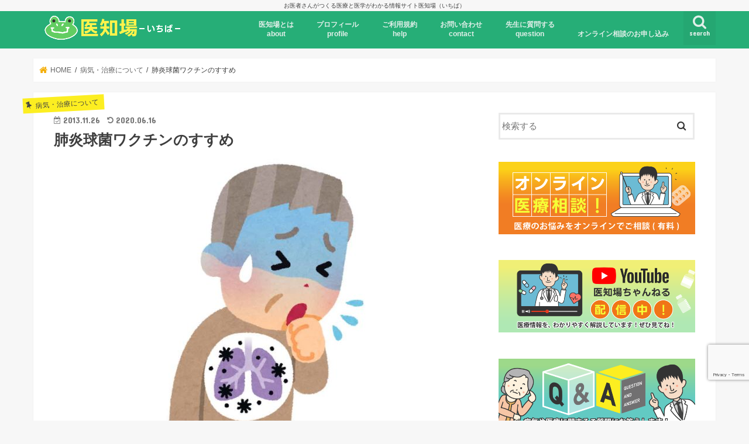

--- FILE ---
content_type: text/html; charset=UTF-8
request_url: https://ichiba-md.com/pneumococcal-vaccine/
body_size: 22962
content:
<!doctype html>
<!--[if lt IE 7]><html dir="ltr" lang="ja" prefix="og: https://ogp.me/ns#" class="no-js lt-ie9 lt-ie8 lt-ie7"><![endif]-->
<!--[if (IE 7)&!(IEMobile)]><html dir="ltr" lang="ja" prefix="og: https://ogp.me/ns#" class="no-js lt-ie9 lt-ie8"><![endif]-->
<!--[if (IE 8)&!(IEMobile)]><html dir="ltr" lang="ja" prefix="og: https://ogp.me/ns#" class="no-js lt-ie9"><![endif]-->
<!--[if gt IE 8]><!--> <html dir="ltr" lang="ja" prefix="og: https://ogp.me/ns#" class="no-js"><!--<![endif]-->

<head>
<meta charset="utf-8">
<!-- Google tag (gtag.js) -->
<script async src="https://www.googletagmanager.com/gtag/js?id=G-VFV6NLDTZ5"></script>
<script>
  window.dataLayer = window.dataLayer || [];
  function gtag(){dataLayer.push(arguments);}
  gtag('js', new Date());

  gtag('config', 'G-VFV6NLDTZ5');
</script>
<meta http-equiv="X-UA-Compatible" content="IE=edge">
<title>肺炎球菌ワクチンのすすめ | 医知場（いちば）</title>
<meta name="HandheldFriendly" content="True">
<meta name="MobileOptimized" content="320">
<meta name="viewport" content="width=device-width, initial-scale=1"/>
	
<link rel="apple-touch-icon" href="https://ichiba-md.com/wp/wp-content/uploads/2018/06/apple_icon.png"><link rel="icon" href="https://ichiba-md.com/wp/wp-content/uploads/2018/06/favicon1.png">
<link rel="pingback" href="https://ichiba-md.com/wp/xmlrpc.php">
<!--add20180801LINEボタンアイコン-->
<link rel="stylesheet" href="https://use.fontawesome.com/releases/v5.0.10/css/all.css" integrity="sha384-+d0P83n9kaQMCwj8F4RJB66tzIwOKmrdb46+porD/OvrJ+37WqIM7UoBtwHO6Nlg" crossorigin="anonymous">
<!--[if IE]>
<link rel="shortcut icon" href="https://ichiba-md.com/wp/wp-content/uploads/2018/06/favicon.png"><![endif]-->
<!--[if lt IE 9]>
<script src="//html5shiv.googlecode.com/svn/trunk/html5.js"></script>
<script src="//css3-mediaqueries-js.googlecode.com/svn/trunk/css3-mediaqueries.js"></script>
<![endif]-->




		<!-- All in One SEO 4.9.3 - aioseo.com -->
	<meta name="description" content="肺炎球菌は、一般の肺炎の約３割の原因になる細菌です。この肺炎球菌を予防するワクチンが、肺炎球菌ワクチンです。" />
	<meta name="robots" content="max-snippet:-1, max-image-preview:large, max-video-preview:-1" />
	<meta name="author" content="医知場"/>
	<meta name="google-site-verification" content="XdjFrZjTC87kJV0wp3pTA_vphijgeHFOlyurs1gVI10" />
	<meta name="msvalidate.01" content="3D173800272F16E1445A5288882DBED6" />
	<link rel="canonical" href="https://ichiba-md.com/pneumococcal-vaccine/" />
	<meta name="generator" content="All in One SEO (AIOSEO) 4.9.3" />
		<meta property="og:locale" content="ja_JP" />
		<meta property="og:site_name" content="医知場（いちば）" />
		<meta property="og:type" content="article" />
		<meta property="og:title" content="肺炎球菌ワクチンのすすめ | 医知場（いちば）" />
		<meta property="og:description" content="肺炎球菌は、一般の肺炎の約３割の原因になる細菌です。この肺炎球菌を予防するワクチンが、肺炎球菌ワクチンです。" />
		<meta property="og:url" content="https://ichiba-md.com/pneumococcal-vaccine/" />
		<meta property="fb:app_id" content="703372660110548" />
		<meta property="article:tag" content="病気・治療について" />
		<meta property="article:tag" content="健康管理" />
		<meta property="article:tag" content="呼吸器・感染症" />
		<meta property="article:tag" content="肺炎球菌ワクチン" />
		<meta property="article:tag" content="接種" />
		<meta property="article:tag" content="2回目" />
		<meta property="article:tag" content="副作用" />
		<meta property="article:published_time" content="2013-11-26T00:00:16+00:00" />
		<meta property="article:modified_time" content="2020-06-16T02:43:59+00:00" />
		<meta property="article:publisher" content="https://www.facebook.com/ichibamd" />
		<meta name="twitter:card" content="summary" />
		<meta name="twitter:site" content="@ichibamd" />
		<meta name="twitter:title" content="肺炎球菌ワクチンのすすめ | 医知場（いちば）" />
		<meta name="twitter:description" content="肺炎球菌は、一般の肺炎の約３割の原因になる細菌です。この肺炎球菌を予防するワクチンが、肺炎球菌ワクチンです。" />
		<meta name="twitter:creator" content="@ichibamd" />
		<script type="application/ld+json" class="aioseo-schema">
			{"@context":"https:\/\/schema.org","@graph":[{"@type":"Article","@id":"https:\/\/ichiba-md.com\/pneumococcal-vaccine\/#article","name":"\u80ba\u708e\u7403\u83cc\u30ef\u30af\u30c1\u30f3\u306e\u3059\u3059\u3081 | \u533b\u77e5\u5834\uff08\u3044\u3061\u3070\uff09","headline":"\u80ba\u708e\u7403\u83cc\u30ef\u30af\u30c1\u30f3\u306e\u3059\u3059\u3081","author":{"@id":"https:\/\/ichiba-md.com\/author\/ta2mo10\/#author"},"publisher":{"@id":"https:\/\/ichiba-md.com\/#person"},"image":{"@type":"ImageObject","url":"https:\/\/ichiba-md.com\/wp\/wp-content\/uploads\/-e1591253669686.jpg","width":400,"height":480,"caption":"\u80ba\u708e"},"datePublished":"2013-11-26T09:00:16+09:00","dateModified":"2020-06-16T11:43:59+09:00","inLanguage":"ja","commentCount":2,"mainEntityOfPage":{"@id":"https:\/\/ichiba-md.com\/pneumococcal-vaccine\/#webpage"},"isPartOf":{"@id":"https:\/\/ichiba-md.com\/pneumococcal-vaccine\/#webpage"},"articleSection":"\u75c5\u6c17\u30fb\u6cbb\u7642\u306b\u3064\u3044\u3066, \u5065\u5eb7\u7ba1\u7406, \u547c\u5438\u5668\u30fb\u611f\u67d3\u75c7, \u80ba\u708e\u7403\u83cc\u30ef\u30af\u30c1\u30f3, \u63a5\u7a2e, 2\u56de\u76ee, \u526f\u4f5c\u7528"},{"@type":"BreadcrumbList","@id":"https:\/\/ichiba-md.com\/pneumococcal-vaccine\/#breadcrumblist","itemListElement":[{"@type":"ListItem","@id":"https:\/\/ichiba-md.com#listItem","position":1,"name":"\u30db\u30fc\u30e0","item":"https:\/\/ichiba-md.com","nextItem":{"@type":"ListItem","@id":"https:\/\/ichiba-md.com\/category\/sick\/#listItem","name":"\u75c5\u6c17\u30fb\u6cbb\u7642\u306b\u3064\u3044\u3066"}},{"@type":"ListItem","@id":"https:\/\/ichiba-md.com\/category\/sick\/#listItem","position":2,"name":"\u75c5\u6c17\u30fb\u6cbb\u7642\u306b\u3064\u3044\u3066","item":"https:\/\/ichiba-md.com\/category\/sick\/","nextItem":{"@type":"ListItem","@id":"https:\/\/ichiba-md.com\/category\/sick\/health\/#listItem","name":"\u5065\u5eb7\u7ba1\u7406"},"previousItem":{"@type":"ListItem","@id":"https:\/\/ichiba-md.com#listItem","name":"\u30db\u30fc\u30e0"}},{"@type":"ListItem","@id":"https:\/\/ichiba-md.com\/category\/sick\/health\/#listItem","position":3,"name":"\u5065\u5eb7\u7ba1\u7406","item":"https:\/\/ichiba-md.com\/category\/sick\/health\/","nextItem":{"@type":"ListItem","@id":"https:\/\/ichiba-md.com\/pneumococcal-vaccine\/#listItem","name":"\u80ba\u708e\u7403\u83cc\u30ef\u30af\u30c1\u30f3\u306e\u3059\u3059\u3081"},"previousItem":{"@type":"ListItem","@id":"https:\/\/ichiba-md.com\/category\/sick\/#listItem","name":"\u75c5\u6c17\u30fb\u6cbb\u7642\u306b\u3064\u3044\u3066"}},{"@type":"ListItem","@id":"https:\/\/ichiba-md.com\/pneumococcal-vaccine\/#listItem","position":4,"name":"\u80ba\u708e\u7403\u83cc\u30ef\u30af\u30c1\u30f3\u306e\u3059\u3059\u3081","previousItem":{"@type":"ListItem","@id":"https:\/\/ichiba-md.com\/category\/sick\/health\/#listItem","name":"\u5065\u5eb7\u7ba1\u7406"}}]},{"@type":"Person","@id":"https:\/\/ichiba-md.com\/#person","name":"\u533b\u77e5\u5834","image":{"@type":"ImageObject","@id":"https:\/\/ichiba-md.com\/pneumococcal-vaccine\/#personImage","url":"https:\/\/secure.gravatar.com\/avatar\/3c6a4db5912573f1082aa55793bcf258f65aa4c8184caa9df007cfdaeb86ac5f?s=96&d=mm&r=g","width":96,"height":96,"caption":"\u533b\u77e5\u5834"}},{"@type":"Person","@id":"https:\/\/ichiba-md.com\/author\/ta2mo10\/#author","url":"https:\/\/ichiba-md.com\/author\/ta2mo10\/","name":"\u533b\u77e5\u5834","image":{"@type":"ImageObject","@id":"https:\/\/ichiba-md.com\/pneumococcal-vaccine\/#authorImage","url":"https:\/\/secure.gravatar.com\/avatar\/3c6a4db5912573f1082aa55793bcf258f65aa4c8184caa9df007cfdaeb86ac5f?s=96&d=mm&r=g","width":96,"height":96,"caption":"\u533b\u77e5\u5834"}},{"@type":"WebPage","@id":"https:\/\/ichiba-md.com\/pneumococcal-vaccine\/#webpage","url":"https:\/\/ichiba-md.com\/pneumococcal-vaccine\/","name":"\u80ba\u708e\u7403\u83cc\u30ef\u30af\u30c1\u30f3\u306e\u3059\u3059\u3081 | \u533b\u77e5\u5834\uff08\u3044\u3061\u3070\uff09","description":"\u80ba\u708e\u7403\u83cc\u306f\u3001\u4e00\u822c\u306e\u80ba\u708e\u306e\u7d04\uff13\u5272\u306e\u539f\u56e0\u306b\u306a\u308b\u7d30\u83cc\u3067\u3059\u3002\u3053\u306e\u80ba\u708e\u7403\u83cc\u3092\u4e88\u9632\u3059\u308b\u30ef\u30af\u30c1\u30f3\u304c\u3001\u80ba\u708e\u7403\u83cc\u30ef\u30af\u30c1\u30f3\u3067\u3059\u3002","inLanguage":"ja","isPartOf":{"@id":"https:\/\/ichiba-md.com\/#website"},"breadcrumb":{"@id":"https:\/\/ichiba-md.com\/pneumococcal-vaccine\/#breadcrumblist"},"author":{"@id":"https:\/\/ichiba-md.com\/author\/ta2mo10\/#author"},"creator":{"@id":"https:\/\/ichiba-md.com\/author\/ta2mo10\/#author"},"image":{"@type":"ImageObject","url":"https:\/\/ichiba-md.com\/wp\/wp-content\/uploads\/-e1591253669686.jpg","@id":"https:\/\/ichiba-md.com\/pneumococcal-vaccine\/#mainImage","width":400,"height":480,"caption":"\u80ba\u708e"},"primaryImageOfPage":{"@id":"https:\/\/ichiba-md.com\/pneumococcal-vaccine\/#mainImage"},"datePublished":"2013-11-26T09:00:16+09:00","dateModified":"2020-06-16T11:43:59+09:00"},{"@type":"WebSite","@id":"https:\/\/ichiba-md.com\/#website","url":"https:\/\/ichiba-md.com\/","name":"\u533b\u77e5\u5834\uff08\u3044\u3061\u3070\uff09","description":"\u304a\u533b\u8005\u3055\u3093\u304c\u3064\u304f\u308b\u533b\u7642\u3068\u533b\u5b66\u304c\u308f\u304b\u308b\u60c5\u5831\u30b5\u30a4\u30c8\u533b\u77e5\u5834\uff08\u3044\u3061\u3070\uff09","inLanguage":"ja","publisher":{"@id":"https:\/\/ichiba-md.com\/#person"}}]}
		</script>
		<!-- All in One SEO -->

<link rel='dns-prefetch' href='//www.google.com' />
<link rel='dns-prefetch' href='//ajax.googleapis.com' />
<link rel='dns-prefetch' href='//fonts.googleapis.com' />
<link rel='dns-prefetch' href='//maxcdn.bootstrapcdn.com' />
<link rel="alternate" type="application/rss+xml" title="医知場（いちば） &raquo; フィード" href="https://ichiba-md.com/feed/" />
<link rel="alternate" type="application/rss+xml" title="医知場（いちば） &raquo; コメントフィード" href="https://ichiba-md.com/comments/feed/" />
<link rel="alternate" type="application/rss+xml" title="医知場（いちば） &raquo; 肺炎球菌ワクチンのすすめ のコメントのフィード" href="https://ichiba-md.com/pneumococcal-vaccine/feed/" />
<link rel="alternate" title="oEmbed (JSON)" type="application/json+oembed" href="https://ichiba-md.com/wp-json/oembed/1.0/embed?url=https%3A%2F%2Fichiba-md.com%2Fpneumococcal-vaccine%2F" />
<link rel="alternate" title="oEmbed (XML)" type="text/xml+oembed" href="https://ichiba-md.com/wp-json/oembed/1.0/embed?url=https%3A%2F%2Fichiba-md.com%2Fpneumococcal-vaccine%2F&#038;format=xml" />
<style id='wp-img-auto-sizes-contain-inline-css' type='text/css'>
img:is([sizes=auto i],[sizes^="auto," i]){contain-intrinsic-size:3000px 1500px}
/*# sourceURL=wp-img-auto-sizes-contain-inline-css */
</style>
<style id='wp-emoji-styles-inline-css' type='text/css'>

	img.wp-smiley, img.emoji {
		display: inline !important;
		border: none !important;
		box-shadow: none !important;
		height: 1em !important;
		width: 1em !important;
		margin: 0 0.07em !important;
		vertical-align: -0.1em !important;
		background: none !important;
		padding: 0 !important;
	}
/*# sourceURL=wp-emoji-styles-inline-css */
</style>
<style id='wp-block-library-inline-css' type='text/css'>
:root{--wp-block-synced-color:#7a00df;--wp-block-synced-color--rgb:122,0,223;--wp-bound-block-color:var(--wp-block-synced-color);--wp-editor-canvas-background:#ddd;--wp-admin-theme-color:#007cba;--wp-admin-theme-color--rgb:0,124,186;--wp-admin-theme-color-darker-10:#006ba1;--wp-admin-theme-color-darker-10--rgb:0,107,160.5;--wp-admin-theme-color-darker-20:#005a87;--wp-admin-theme-color-darker-20--rgb:0,90,135;--wp-admin-border-width-focus:2px}@media (min-resolution:192dpi){:root{--wp-admin-border-width-focus:1.5px}}.wp-element-button{cursor:pointer}:root .has-very-light-gray-background-color{background-color:#eee}:root .has-very-dark-gray-background-color{background-color:#313131}:root .has-very-light-gray-color{color:#eee}:root .has-very-dark-gray-color{color:#313131}:root .has-vivid-green-cyan-to-vivid-cyan-blue-gradient-background{background:linear-gradient(135deg,#00d084,#0693e3)}:root .has-purple-crush-gradient-background{background:linear-gradient(135deg,#34e2e4,#4721fb 50%,#ab1dfe)}:root .has-hazy-dawn-gradient-background{background:linear-gradient(135deg,#faaca8,#dad0ec)}:root .has-subdued-olive-gradient-background{background:linear-gradient(135deg,#fafae1,#67a671)}:root .has-atomic-cream-gradient-background{background:linear-gradient(135deg,#fdd79a,#004a59)}:root .has-nightshade-gradient-background{background:linear-gradient(135deg,#330968,#31cdcf)}:root .has-midnight-gradient-background{background:linear-gradient(135deg,#020381,#2874fc)}:root{--wp--preset--font-size--normal:16px;--wp--preset--font-size--huge:42px}.has-regular-font-size{font-size:1em}.has-larger-font-size{font-size:2.625em}.has-normal-font-size{font-size:var(--wp--preset--font-size--normal)}.has-huge-font-size{font-size:var(--wp--preset--font-size--huge)}.has-text-align-center{text-align:center}.has-text-align-left{text-align:left}.has-text-align-right{text-align:right}.has-fit-text{white-space:nowrap!important}#end-resizable-editor-section{display:none}.aligncenter{clear:both}.items-justified-left{justify-content:flex-start}.items-justified-center{justify-content:center}.items-justified-right{justify-content:flex-end}.items-justified-space-between{justify-content:space-between}.screen-reader-text{border:0;clip-path:inset(50%);height:1px;margin:-1px;overflow:hidden;padding:0;position:absolute;width:1px;word-wrap:normal!important}.screen-reader-text:focus{background-color:#ddd;clip-path:none;color:#444;display:block;font-size:1em;height:auto;left:5px;line-height:normal;padding:15px 23px 14px;text-decoration:none;top:5px;width:auto;z-index:100000}html :where(.has-border-color){border-style:solid}html :where([style*=border-top-color]){border-top-style:solid}html :where([style*=border-right-color]){border-right-style:solid}html :where([style*=border-bottom-color]){border-bottom-style:solid}html :where([style*=border-left-color]){border-left-style:solid}html :where([style*=border-width]){border-style:solid}html :where([style*=border-top-width]){border-top-style:solid}html :where([style*=border-right-width]){border-right-style:solid}html :where([style*=border-bottom-width]){border-bottom-style:solid}html :where([style*=border-left-width]){border-left-style:solid}html :where(img[class*=wp-image-]){height:auto;max-width:100%}:where(figure){margin:0 0 1em}html :where(.is-position-sticky){--wp-admin--admin-bar--position-offset:var(--wp-admin--admin-bar--height,0px)}@media screen and (max-width:600px){html :where(.is-position-sticky){--wp-admin--admin-bar--position-offset:0px}}

/*# sourceURL=wp-block-library-inline-css */
</style><style id='wp-block-heading-inline-css' type='text/css'>
h1:where(.wp-block-heading).has-background,h2:where(.wp-block-heading).has-background,h3:where(.wp-block-heading).has-background,h4:where(.wp-block-heading).has-background,h5:where(.wp-block-heading).has-background,h6:where(.wp-block-heading).has-background{padding:1.25em 2.375em}h1.has-text-align-left[style*=writing-mode]:where([style*=vertical-lr]),h1.has-text-align-right[style*=writing-mode]:where([style*=vertical-rl]),h2.has-text-align-left[style*=writing-mode]:where([style*=vertical-lr]),h2.has-text-align-right[style*=writing-mode]:where([style*=vertical-rl]),h3.has-text-align-left[style*=writing-mode]:where([style*=vertical-lr]),h3.has-text-align-right[style*=writing-mode]:where([style*=vertical-rl]),h4.has-text-align-left[style*=writing-mode]:where([style*=vertical-lr]),h4.has-text-align-right[style*=writing-mode]:where([style*=vertical-rl]),h5.has-text-align-left[style*=writing-mode]:where([style*=vertical-lr]),h5.has-text-align-right[style*=writing-mode]:where([style*=vertical-rl]),h6.has-text-align-left[style*=writing-mode]:where([style*=vertical-lr]),h6.has-text-align-right[style*=writing-mode]:where([style*=vertical-rl]){rotate:180deg}
/*# sourceURL=https://ichiba-md.com/wp/wp-includes/blocks/heading/style.min.css */
</style>
<style id='wp-block-paragraph-inline-css' type='text/css'>
.is-small-text{font-size:.875em}.is-regular-text{font-size:1em}.is-large-text{font-size:2.25em}.is-larger-text{font-size:3em}.has-drop-cap:not(:focus):first-letter{float:left;font-size:8.4em;font-style:normal;font-weight:100;line-height:.68;margin:.05em .1em 0 0;text-transform:uppercase}body.rtl .has-drop-cap:not(:focus):first-letter{float:none;margin-left:.1em}p.has-drop-cap.has-background{overflow:hidden}:root :where(p.has-background){padding:1.25em 2.375em}:where(p.has-text-color:not(.has-link-color)) a{color:inherit}p.has-text-align-left[style*="writing-mode:vertical-lr"],p.has-text-align-right[style*="writing-mode:vertical-rl"]{rotate:180deg}
/*# sourceURL=https://ichiba-md.com/wp/wp-includes/blocks/paragraph/style.min.css */
</style>
<style id='global-styles-inline-css' type='text/css'>
:root{--wp--preset--aspect-ratio--square: 1;--wp--preset--aspect-ratio--4-3: 4/3;--wp--preset--aspect-ratio--3-4: 3/4;--wp--preset--aspect-ratio--3-2: 3/2;--wp--preset--aspect-ratio--2-3: 2/3;--wp--preset--aspect-ratio--16-9: 16/9;--wp--preset--aspect-ratio--9-16: 9/16;--wp--preset--color--black: #000000;--wp--preset--color--cyan-bluish-gray: #abb8c3;--wp--preset--color--white: #ffffff;--wp--preset--color--pale-pink: #f78da7;--wp--preset--color--vivid-red: #cf2e2e;--wp--preset--color--luminous-vivid-orange: #ff6900;--wp--preset--color--luminous-vivid-amber: #fcb900;--wp--preset--color--light-green-cyan: #7bdcb5;--wp--preset--color--vivid-green-cyan: #00d084;--wp--preset--color--pale-cyan-blue: #8ed1fc;--wp--preset--color--vivid-cyan-blue: #0693e3;--wp--preset--color--vivid-purple: #9b51e0;--wp--preset--gradient--vivid-cyan-blue-to-vivid-purple: linear-gradient(135deg,rgb(6,147,227) 0%,rgb(155,81,224) 100%);--wp--preset--gradient--light-green-cyan-to-vivid-green-cyan: linear-gradient(135deg,rgb(122,220,180) 0%,rgb(0,208,130) 100%);--wp--preset--gradient--luminous-vivid-amber-to-luminous-vivid-orange: linear-gradient(135deg,rgb(252,185,0) 0%,rgb(255,105,0) 100%);--wp--preset--gradient--luminous-vivid-orange-to-vivid-red: linear-gradient(135deg,rgb(255,105,0) 0%,rgb(207,46,46) 100%);--wp--preset--gradient--very-light-gray-to-cyan-bluish-gray: linear-gradient(135deg,rgb(238,238,238) 0%,rgb(169,184,195) 100%);--wp--preset--gradient--cool-to-warm-spectrum: linear-gradient(135deg,rgb(74,234,220) 0%,rgb(151,120,209) 20%,rgb(207,42,186) 40%,rgb(238,44,130) 60%,rgb(251,105,98) 80%,rgb(254,248,76) 100%);--wp--preset--gradient--blush-light-purple: linear-gradient(135deg,rgb(255,206,236) 0%,rgb(152,150,240) 100%);--wp--preset--gradient--blush-bordeaux: linear-gradient(135deg,rgb(254,205,165) 0%,rgb(254,45,45) 50%,rgb(107,0,62) 100%);--wp--preset--gradient--luminous-dusk: linear-gradient(135deg,rgb(255,203,112) 0%,rgb(199,81,192) 50%,rgb(65,88,208) 100%);--wp--preset--gradient--pale-ocean: linear-gradient(135deg,rgb(255,245,203) 0%,rgb(182,227,212) 50%,rgb(51,167,181) 100%);--wp--preset--gradient--electric-grass: linear-gradient(135deg,rgb(202,248,128) 0%,rgb(113,206,126) 100%);--wp--preset--gradient--midnight: linear-gradient(135deg,rgb(2,3,129) 0%,rgb(40,116,252) 100%);--wp--preset--font-size--small: 13px;--wp--preset--font-size--medium: 20px;--wp--preset--font-size--large: 36px;--wp--preset--font-size--x-large: 42px;--wp--preset--spacing--20: 0.44rem;--wp--preset--spacing--30: 0.67rem;--wp--preset--spacing--40: 1rem;--wp--preset--spacing--50: 1.5rem;--wp--preset--spacing--60: 2.25rem;--wp--preset--spacing--70: 3.38rem;--wp--preset--spacing--80: 5.06rem;--wp--preset--shadow--natural: 6px 6px 9px rgba(0, 0, 0, 0.2);--wp--preset--shadow--deep: 12px 12px 50px rgba(0, 0, 0, 0.4);--wp--preset--shadow--sharp: 6px 6px 0px rgba(0, 0, 0, 0.2);--wp--preset--shadow--outlined: 6px 6px 0px -3px rgb(255, 255, 255), 6px 6px rgb(0, 0, 0);--wp--preset--shadow--crisp: 6px 6px 0px rgb(0, 0, 0);}:where(.is-layout-flex){gap: 0.5em;}:where(.is-layout-grid){gap: 0.5em;}body .is-layout-flex{display: flex;}.is-layout-flex{flex-wrap: wrap;align-items: center;}.is-layout-flex > :is(*, div){margin: 0;}body .is-layout-grid{display: grid;}.is-layout-grid > :is(*, div){margin: 0;}:where(.wp-block-columns.is-layout-flex){gap: 2em;}:where(.wp-block-columns.is-layout-grid){gap: 2em;}:where(.wp-block-post-template.is-layout-flex){gap: 1.25em;}:where(.wp-block-post-template.is-layout-grid){gap: 1.25em;}.has-black-color{color: var(--wp--preset--color--black) !important;}.has-cyan-bluish-gray-color{color: var(--wp--preset--color--cyan-bluish-gray) !important;}.has-white-color{color: var(--wp--preset--color--white) !important;}.has-pale-pink-color{color: var(--wp--preset--color--pale-pink) !important;}.has-vivid-red-color{color: var(--wp--preset--color--vivid-red) !important;}.has-luminous-vivid-orange-color{color: var(--wp--preset--color--luminous-vivid-orange) !important;}.has-luminous-vivid-amber-color{color: var(--wp--preset--color--luminous-vivid-amber) !important;}.has-light-green-cyan-color{color: var(--wp--preset--color--light-green-cyan) !important;}.has-vivid-green-cyan-color{color: var(--wp--preset--color--vivid-green-cyan) !important;}.has-pale-cyan-blue-color{color: var(--wp--preset--color--pale-cyan-blue) !important;}.has-vivid-cyan-blue-color{color: var(--wp--preset--color--vivid-cyan-blue) !important;}.has-vivid-purple-color{color: var(--wp--preset--color--vivid-purple) !important;}.has-black-background-color{background-color: var(--wp--preset--color--black) !important;}.has-cyan-bluish-gray-background-color{background-color: var(--wp--preset--color--cyan-bluish-gray) !important;}.has-white-background-color{background-color: var(--wp--preset--color--white) !important;}.has-pale-pink-background-color{background-color: var(--wp--preset--color--pale-pink) !important;}.has-vivid-red-background-color{background-color: var(--wp--preset--color--vivid-red) !important;}.has-luminous-vivid-orange-background-color{background-color: var(--wp--preset--color--luminous-vivid-orange) !important;}.has-luminous-vivid-amber-background-color{background-color: var(--wp--preset--color--luminous-vivid-amber) !important;}.has-light-green-cyan-background-color{background-color: var(--wp--preset--color--light-green-cyan) !important;}.has-vivid-green-cyan-background-color{background-color: var(--wp--preset--color--vivid-green-cyan) !important;}.has-pale-cyan-blue-background-color{background-color: var(--wp--preset--color--pale-cyan-blue) !important;}.has-vivid-cyan-blue-background-color{background-color: var(--wp--preset--color--vivid-cyan-blue) !important;}.has-vivid-purple-background-color{background-color: var(--wp--preset--color--vivid-purple) !important;}.has-black-border-color{border-color: var(--wp--preset--color--black) !important;}.has-cyan-bluish-gray-border-color{border-color: var(--wp--preset--color--cyan-bluish-gray) !important;}.has-white-border-color{border-color: var(--wp--preset--color--white) !important;}.has-pale-pink-border-color{border-color: var(--wp--preset--color--pale-pink) !important;}.has-vivid-red-border-color{border-color: var(--wp--preset--color--vivid-red) !important;}.has-luminous-vivid-orange-border-color{border-color: var(--wp--preset--color--luminous-vivid-orange) !important;}.has-luminous-vivid-amber-border-color{border-color: var(--wp--preset--color--luminous-vivid-amber) !important;}.has-light-green-cyan-border-color{border-color: var(--wp--preset--color--light-green-cyan) !important;}.has-vivid-green-cyan-border-color{border-color: var(--wp--preset--color--vivid-green-cyan) !important;}.has-pale-cyan-blue-border-color{border-color: var(--wp--preset--color--pale-cyan-blue) !important;}.has-vivid-cyan-blue-border-color{border-color: var(--wp--preset--color--vivid-cyan-blue) !important;}.has-vivid-purple-border-color{border-color: var(--wp--preset--color--vivid-purple) !important;}.has-vivid-cyan-blue-to-vivid-purple-gradient-background{background: var(--wp--preset--gradient--vivid-cyan-blue-to-vivid-purple) !important;}.has-light-green-cyan-to-vivid-green-cyan-gradient-background{background: var(--wp--preset--gradient--light-green-cyan-to-vivid-green-cyan) !important;}.has-luminous-vivid-amber-to-luminous-vivid-orange-gradient-background{background: var(--wp--preset--gradient--luminous-vivid-amber-to-luminous-vivid-orange) !important;}.has-luminous-vivid-orange-to-vivid-red-gradient-background{background: var(--wp--preset--gradient--luminous-vivid-orange-to-vivid-red) !important;}.has-very-light-gray-to-cyan-bluish-gray-gradient-background{background: var(--wp--preset--gradient--very-light-gray-to-cyan-bluish-gray) !important;}.has-cool-to-warm-spectrum-gradient-background{background: var(--wp--preset--gradient--cool-to-warm-spectrum) !important;}.has-blush-light-purple-gradient-background{background: var(--wp--preset--gradient--blush-light-purple) !important;}.has-blush-bordeaux-gradient-background{background: var(--wp--preset--gradient--blush-bordeaux) !important;}.has-luminous-dusk-gradient-background{background: var(--wp--preset--gradient--luminous-dusk) !important;}.has-pale-ocean-gradient-background{background: var(--wp--preset--gradient--pale-ocean) !important;}.has-electric-grass-gradient-background{background: var(--wp--preset--gradient--electric-grass) !important;}.has-midnight-gradient-background{background: var(--wp--preset--gradient--midnight) !important;}.has-small-font-size{font-size: var(--wp--preset--font-size--small) !important;}.has-medium-font-size{font-size: var(--wp--preset--font-size--medium) !important;}.has-large-font-size{font-size: var(--wp--preset--font-size--large) !important;}.has-x-large-font-size{font-size: var(--wp--preset--font-size--x-large) !important;}
/*# sourceURL=global-styles-inline-css */
</style>

<style id='classic-theme-styles-inline-css' type='text/css'>
/*! This file is auto-generated */
.wp-block-button__link{color:#fff;background-color:#32373c;border-radius:9999px;box-shadow:none;text-decoration:none;padding:calc(.667em + 2px) calc(1.333em + 2px);font-size:1.125em}.wp-block-file__button{background:#32373c;color:#fff;text-decoration:none}
/*# sourceURL=/wp-includes/css/classic-themes.min.css */
</style>
<link rel='stylesheet' id='contact-form-7-css' href='https://ichiba-md.com/wp/wp-content/plugins/contact-form-7/includes/css/styles.css' type='text/css' media='all' />
<link rel='stylesheet' id='usp_style-css' href='https://ichiba-md.com/wp/wp-content/plugins/user-submitted-posts/resources/usp.css' type='text/css' media='all' />
<link rel='stylesheet' id='style-css' href='https://ichiba-md.com/wp/wp-content/themes/jstork/style.css' type='text/css' media='all' />
<link rel='stylesheet' id='child-style-css' href='https://ichiba-md.com/wp/wp-content/themes/ichiba_custom/style.css' type='text/css' media='all' />
<link rel='stylesheet' id='slick-css' href='https://ichiba-md.com/wp/wp-content/themes/jstork/library/css/slick.css' type='text/css' media='all' />
<link rel='stylesheet' id='shortcode-css' href='https://ichiba-md.com/wp/wp-content/themes/jstork/library/css/shortcode.css' type='text/css' media='all' />
<link rel='stylesheet' id='gf_Concert-css' href='//fonts.googleapis.com/css?family=Concert+One' type='text/css' media='all' />
<link rel='stylesheet' id='gf_Lato-css' href='//fonts.googleapis.com/css?family=Lato' type='text/css' media='all' />
<link rel='stylesheet' id='fontawesome-css' href='//maxcdn.bootstrapcdn.com/font-awesome/4.7.0/css/font-awesome.min.css' type='text/css' media='all' />
<link rel='stylesheet' id='remodal-css' href='https://ichiba-md.com/wp/wp-content/themes/jstork/library/css/remodal.css' type='text/css' media='all' />
<link rel='stylesheet' id='animate-css' href='https://ichiba-md.com/wp/wp-content/themes/jstork/library/css/animate.min.css' type='text/css' media='all' />
<link rel='stylesheet' id='taxopress-frontend-css-css' href='https://ichiba-md.com/wp/wp-content/plugins/simple-tags/assets/frontend/css/frontend.css' type='text/css' media='all' />
<script type="text/javascript" src="https://www.google.com/recaptcha/api.js?render=6LfxboopAAAAADKHRCEJw8pHvfQVWO4LK8Tvbbgr" id="usp_recaptcha-js"></script>
<script type="text/javascript" src="//ajax.googleapis.com/ajax/libs/jquery/1.12.4/jquery.min.js" id="jquery-js"></script>
<script type="text/javascript" src="https://ichiba-md.com/wp/wp-content/plugins/user-submitted-posts/resources/jquery.cookie.js" id="usp_cookie-js"></script>
<script type="text/javascript" src="https://ichiba-md.com/wp/wp-content/plugins/user-submitted-posts/resources/jquery.parsley.min.js" id="usp_parsley-js"></script>
<script type="text/javascript" id="usp_core-js-before">
/* <![CDATA[ */
var usp_custom_field = ""; var usp_custom_field_2 = ""; var usp_custom_checkbox = "usp_custom_checkbox"; var usp_case_sensitivity = "true"; var usp_min_images = 0; var usp_max_images = 1; var usp_parsley_error = "\u5fdc\u7b54\u304c\u9593\u9055\u3063\u3066\u3044\u307e\u3059\u3002"; var usp_multiple_cats = 0; var usp_existing_tags = 0; var usp_recaptcha_disp = "show"; var usp_recaptcha_vers = "3"; var usp_recaptcha_key = "6LfxboopAAAAADKHRCEJw8pHvfQVWO4LK8Tvbbgr"; var challenge_nonce = "2c9cbde4da"; var ajax_url = "https:\/\/ichiba-md.com\/wp\/wp-admin\/admin-ajax.php"; 
//# sourceURL=usp_core-js-before
/* ]]> */
</script>
<script type="text/javascript" src="https://ichiba-md.com/wp/wp-content/plugins/user-submitted-posts/resources/jquery.usp.core.js" id="usp_core-js"></script>
<script type="text/javascript" src="https://ichiba-md.com/wp/wp-content/plugins/simple-tags/assets/frontend/js/frontend.js" id="taxopress-frontend-js-js"></script>
<link rel="https://api.w.org/" href="https://ichiba-md.com/wp-json/" /><link rel="alternate" title="JSON" type="application/json" href="https://ichiba-md.com/wp-json/wp/v2/posts/430" /><link rel="EditURI" type="application/rsd+xml" title="RSD" href="https://ichiba-md.com/wp/xmlrpc.php?rsd" />

<link rel='shortlink' href='https://ichiba-md.com/?p=430' />
<style type="text/css">
body{color: #3e3e3e;}
a, #breadcrumb li.bc_homelink a::before, .authorbox .author_sns li a::before{color: #1558d6;}
a:hover{color: #E69B9B;}
.article-footer .post-categories li a,.article-footer .tags a,.accordionBtn{  background: #1558d6;  border-color: #1558d6;}
.article-footer .tags a{color:#1558d6; background: none;}
.article-footer .post-categories li a:hover,.article-footer .tags a:hover,.accordionBtn.active{ background:#E69B9B;  border-color:#E69B9B;}
input[type="text"],input[type="password"],input[type="datetime"],input[type="datetime-local"],input[type="date"],input[type="month"],input[type="time"],input[type="week"],input[type="number"],input[type="email"],input[type="url"],input[type="search"],input[type="tel"],input[type="color"],select,textarea,.field { background-color: #ffffff;}
.header{color: #ffffff;}
.bgfull .header,.header.bg,.header #inner-header,.menu-sp{background: #26ae77;}
#logo a{color: #ffffff;}
#g_nav .nav li a,.nav_btn,.menu-sp a,.menu-sp a,.menu-sp > ul:after{color: #e1efe9;}
#logo a:hover,#g_nav .nav li a:hover,.nav_btn:hover{color:#eeeeee;}
@media only screen and (min-width: 768px) {
.nav > li > a:after{background: #eeeeee;}
.nav ul {background: #107b5c;}
#g_nav .nav li ul.sub-menu li a{color: #f7f7f7;}
}
@media only screen and (max-width: 1165px) {
.site_description{background: #26ae77; color: #ffffff;}
}
#inner-content, #breadcrumb, .entry-content blockquote:before, .entry-content blockquote:after{background: #ffffff}
.top-post-list .post-list:before{background: #1558d6;}
.widget li a:after{color: #1558d6;}
.entry-content h2,.widgettitle,.accordion::before{background: #26ae77; color: #ffffff;}
.entry-content h3{border-color: #26ae77;}
.h_boader .entry-content h2{border-color: #26ae77; color: #3e3e3e;}
.h_balloon .entry-content h2:after{border-top-color: #26ae77;}
.entry-content ul li:before{ background: #26ae77;}
.entry-content ol li:before{ background: #26ae77;}
.post-list-card .post-list .eyecatch .cat-name,.top-post-list .post-list .eyecatch .cat-name,.byline .cat-name,.single .authorbox .author-newpost li .cat-name,.related-box li .cat-name,.carouselwrap .cat-name,.eyecatch .cat-name{background: #fcee21; color:  #444444;}
ul.wpp-list li a:before{background: #26ae77; color: #ffffff;}
.readmore a{border:1px solid #1558d6;color:#1558d6;}
.readmore a:hover{background:#1558d6;color:#fff;}
.btn-wrap a{background: #1558d6;border: 1px solid #1558d6;}
.btn-wrap a:hover{background: #E69B9B;border-color: #E69B9B;}
.btn-wrap.simple a{border:1px solid #1558d6;color:#1558d6;}
.btn-wrap.simple a:hover{background:#1558d6;}
.blue-btn, .comment-reply-link, #submit { background-color: #1558d6; }
.blue-btn:hover, .comment-reply-link:hover, #submit:hover, .blue-btn:focus, .comment-reply-link:focus, #submit:focus {background-color: #E69B9B; }
#sidebar1{color: #444444;}
.widget:not(.widget_text) a{color:#666666;}
.widget:not(.widget_text) a:hover{color:#999999;}
.bgfull #footer-top,#footer-top .inner,.cta-inner{background-color: #107b5c; color: #CACACA;}
.footer a,#footer-top a{color: #f7f7f7;}
#footer-top .widgettitle{color: #CACACA;}
.bgfull .footer,.footer.bg,.footer .inner {background-color: #107b5c;color: #CACACA;}
.footer-links li a:before{ color: #26ae77;}
.pagination a, .pagination span,.page-links a{border-color: #1558d6; color: #1558d6;}
.pagination .current,.pagination .current:hover,.page-links ul > li > span{background-color: #1558d6; border-color: #1558d6;}
.pagination a:hover, .pagination a:focus,.page-links a:hover, .page-links a:focus{background-color: #1558d6; color: #fff;}
</style>
<style type="text/css">a.st_tag, a.internal_tag, .st_tag, .internal_tag { text-decoration: underline !important; }</style><link rel='stylesheet' id='gglcptch-css' href='https://ichiba-md.com/wp/wp-content/plugins/google-captcha/css/gglcptch.css' type='text/css' media='all' />
</head>

<body data-rsssl=1 class="wp-singular post-template-default single single-post postid-430 single-format-standard wp-theme-jstork wp-child-theme-ichiba_custom bg pannavi_on h_default sidebarright date_on">
<div id="container" class="h_default  date_on">

<p class="site_description">お医者さんがつくる医療と医学がわかる情報サイト医知場（いちば）</p><header class="header animated fadeIn bg " role="banner">
<div id="inner-header" class="wrap cf">
<div id="logo" class="gf ">
<p class="h1 img"><a href="https://ichiba-md.com"><img src="https://ichiba-md.com/wp/wp-content/uploads/logo.png" alt="医知場（いちば）"></a></p>
</div>

<nav id="g_nav" role="navigation">
<a href="#searchbox" data-remodal-target="searchbox" class="nav_btn search_btn"><span class="text gf">search</span></a>

<ul id="menu-g-navi" class="nav top-nav cf"><li id="menu-item-3451" class="menu-item menu-item-type-post_type menu-item-object-page menu-item-3451"><a href="https://ichiba-md.com/about/">医知場とは<br>about</a></li>
<li id="menu-item-3452" class="menu-item menu-item-type-post_type menu-item-object-page menu-item-3452"><a href="https://ichiba-md.com/profile/">プロフィール<br> profile</a></li>
<li id="menu-item-16010" class="menu-item menu-item-type-post_type menu-item-object-page menu-item-16010"><a href="https://ichiba-md.com/agree/">ご利用規約<br>help</a></li>
<li id="menu-item-3453" class="menu-item menu-item-type-post_type menu-item-object-page menu-item-3453"><a href="https://ichiba-md.com/contact/">お問い合わせ<br>contact</a></li>
<li id="menu-item-4014" class="menu-item menu-item-type-post_type menu-item-object-page menu-item-4014"><a href="https://ichiba-md.com/question-form/">先生に質問する<br>question</a></li>
<li id="menu-item-15605" class="menu-item menu-item-type-post_type menu-item-object-page menu-item-has-children menu-item-15605"><a href="https://ichiba-md.com/consultation/">オンライン相談のお申し込み</a>
<ul class="sub-menu">
	<li id="menu-item-16055" class="menu-item menu-item-type-custom menu-item-object-custom menu-item-16055"><a href="https://ichiba-md.com/online-flow/">オンライン医療相談とは</a></li>
	<li id="menu-item-16056" class="menu-item menu-item-type-custom menu-item-object-custom menu-item-16056"><a href="https://ichiba-md.com/online-flow/#step">お申し込みの流れ</a></li>
	<li id="menu-item-16057" class="menu-item menu-item-type-post_type menu-item-object-page menu-item-16057"><a href="https://ichiba-md.com/consultation/">お申し込みフォーム</a></li>
</ul>
</li>
</ul></nav>

<a href="#spnavi" data-remodal-target="spnavi" class="nav_btn"><span class="text gf">menu</span></a>


</div>
</header>

<div class="remodal" data-remodal-id="spnavi" data-remodal-options="hashTracking:false">
<button data-remodal-action="close" class="remodal-close"><span class="text gf">CLOSE</span></button>
<div id="nav_menu-7" class="widget widget_nav_menu"><h4 class="widgettitle"><span>Menu</span></h4><div class="menu-sp-navi-container"><ul id="menu-sp-navi" class="menu"><li id="menu-item-15665" class="menu-item menu-item-type-post_type menu-item-object-page menu-item-15665"><a href="https://ichiba-md.com/about/">医知場とは</a></li>
<li id="menu-item-15666" class="menu-item menu-item-type-post_type menu-item-object-page menu-item-15666"><a href="https://ichiba-md.com/profile/">プロフィール</a></li>
<li id="menu-item-15664" class="menu-item menu-item-type-post_type menu-item-object-page menu-item-15664"><a href="https://ichiba-md.com/consultation/">オンライン相談のお申し込み</a></li>
<li id="menu-item-15663" class="menu-item menu-item-type-post_type menu-item-object-page menu-item-15663"><a href="https://ichiba-md.com/online-flow/">オンライン相談の流れ</a></li>
<li id="menu-item-15668" class="menu-item menu-item-type-post_type menu-item-object-page menu-item-15668"><a href="https://ichiba-md.com/question-form/">先生に質問する</a></li>
<li id="menu-item-15667" class="menu-item menu-item-type-post_type menu-item-object-page menu-item-15667"><a href="https://ichiba-md.com/contact/">お問い合わせ</a></li>
</ul></div></div><div id="categories-3" class="widget widget_categories"><h4 class="widgettitle"><span>Category</span></h4>
			<ul>
					<li class="cat-item cat-item-772"><a href="https://ichiba-md.com/category/question/">医知場先生Q&amp;A <span class="count">(90)</span></a>
<ul class='children'>
	<li class="cat-item cat-item-1689"><a href="https://ichiba-md.com/category/question/nursing/">介護のこと <span class="count">(10)</span></a>
</li>
	<li class="cat-item cat-item-1690"><a href="https://ichiba-md.com/category/question/expenses/">料金のこと <span class="count">(17)</span></a>
</li>
	<li class="cat-item cat-item-1691"><a href="https://ichiba-md.com/category/question/examination/">薬・検査のこと <span class="count">(18)</span></a>
</li>
	<li class="cat-item cat-item-1686"><a href="https://ichiba-md.com/category/question/internal/">内科の病気 <span class="count">(31)</span></a>
</li>
	<li class="cat-item cat-item-1687"><a href="https://ichiba-md.com/category/question/gynecology/">女性の病気 <span class="count">(8)</span></a>
</li>
</ul>
</li>
	<li class="cat-item cat-item-9"><a href="https://ichiba-md.com/category/sick/">病気・治療について <span class="count">(255)</span></a>
<ul class='children'>
	<li class="cat-item cat-item-106"><a href="https://ichiba-md.com/category/sick/term/">医学用語 <span class="count">(27)</span></a>
</li>
	<li class="cat-item cat-item-12"><a href="https://ichiba-md.com/category/sick/cancer/">がん <span class="count">(12)</span></a>
</li>
	<li class="cat-item cat-item-265"><a href="https://ichiba-md.com/category/sick/allergy/">アレルギー <span class="count">(4)</span></a>
</li>
	<li class="cat-item cat-item-6"><a href="https://ichiba-md.com/category/sick/health/">健康管理 <span class="count">(34)</span></a>
</li>
	<li class="cat-item cat-item-69"><a href="https://ichiba-md.com/category/sick/drugnomi/">お薬のこと <span class="count">(23)</span></a>
</li>
	<li class="cat-item cat-item-17"><a href="https://ichiba-md.com/category/sick/as/">動脈硬化 <span class="count">(12)</span></a>
</li>
	<li class="cat-item cat-item-46"><a href="https://ichiba-md.com/category/sick/infection/">呼吸器・感染症 <span class="count">(56)</span></a>
</li>
	<li class="cat-item cat-item-8"><a href="https://ichiba-md.com/category/sick/test/">検査 <span class="count">(19)</span></a>
</li>
	<li class="cat-item cat-item-90"><a href="https://ichiba-md.com/category/sick/mental/">精神・心の病気 <span class="count">(12)</span></a>
</li>
	<li class="cat-item cat-item-32"><a href="https://ichiba-md.com/category/sick/dm/">糖尿病・内分泌 <span class="count">(15)</span></a>
</li>
	<li class="cat-item cat-item-85"><a href="https://ichiba-md.com/category/sick/gut/">胃腸・肝臓 <span class="count">(24)</span></a>
</li>
	<li class="cat-item cat-item-26"><a href="https://ichiba-md.com/category/sick/nerve/">脳・神経 <span class="count">(16)</span></a>
</li>
	<li class="cat-item cat-item-72"><a href="https://ichiba-md.com/category/sick/uro/">腎臓・泌尿器 <span class="count">(9)</span></a>
</li>
	<li class="cat-item cat-item-52"><a href="https://ichiba-md.com/category/sick/blood/">血液の病気 <span class="count">(7)</span></a>
</li>
	<li class="cat-item cat-item-126"><a href="https://ichiba-md.com/category/sick/dementia/">認知症 <span class="count">(10)</span></a>
</li>
	<li class="cat-item cat-item-194"><a href="https://ichiba-md.com/category/sick/motor/">骨・筋肉の病気 <span class="count">(8)</span></a>
</li>
	<li class="cat-item cat-item-11"><a href="https://ichiba-md.com/category/sick/ht/">高血圧・心臓 <span class="count">(27)</span></a>
</li>
</ul>
</li>
	<li class="cat-item cat-item-56"><a href="https://ichiba-md.com/category/medical/">医療制度について <span class="count">(25)</span></a>
<ul class='children'>
	<li class="cat-item cat-item-226"><a href="https://ichiba-md.com/category/medical/kaigo/">介護の料金 <span class="count">(4)</span></a>
</li>
	<li class="cat-item cat-item-57"><a href="https://ichiba-md.com/category/medical/iryou/">医療制度 <span class="count">(16)</span></a>
</li>
	<li class="cat-item cat-item-166"><a href="https://ichiba-md.com/category/medical/shinryou/">病気の料金 <span class="count">(5)</span></a>
</li>
</ul>
</li>
	<li class="cat-item cat-item-3"><a href="https://ichiba-md.com/category/blog/">その他の記事 <span class="count">(68)</span></a>
<ul class='children'>
	<li class="cat-item cat-item-465"><a href="https://ichiba-md.com/category/blog/information/">お知らせ <span class="count">(4)</span></a>
</li>
	<li class="cat-item cat-item-2"><a href="https://ichiba-md.com/category/blog/essay/">医知場エッセイ <span class="count">(62)</span></a>
</li>
</ul>
</li>
			</ul>

			</div><button data-remodal-action="close" class="remodal-close"><span class="text gf">CLOSE</span></button>
</div>



<div class="remodal searchbox" data-remodal-id="searchbox" data-remodal-options="hashTracking:false">
<div class="search cf"><dl><dt>キーワードで記事を検索</dt><dd><form role="search" method="get" id="searchform" class="searchform cf" action="https://ichiba-md.com/" >
		<input type="search" placeholder="検索する" value="" name="s" id="s" />
		<button type="submit" id="searchsubmit" ><i class="fa fa-search"></i></button>
		</form></dd></dl></div>
<button data-remodal-action="close" class="remodal-close"><span class="text gf">CLOSE</span></button>
</div>








<div id="breadcrumb" class="breadcrumb inner wrap cf"><ul itemscope itemtype="http://schema.org/BreadcrumbList"><li itemprop="itemListElement" itemscope itemtype="http://schema.org/ListItem" class="bc_homelink"><a itemprop="item" href="https://ichiba-md.com/"><span itemprop="name"> HOME</span></a><meta itemprop="position" content="1" /></li><li itemprop="itemListElement" itemscope itemtype="http://schema.org/ListItem"><a itemprop="item" href="https://ichiba-md.com/category/sick/"><span itemprop="name">病気・治療について</span></a><meta itemprop="position" content="2" /></li><li itemprop="itemListElement" itemscope itemtype="http://schema.org/ListItem" class="bc_posttitle"><span itemprop="name">肺炎球菌ワクチンのすすめ</span><meta itemprop="position" content="3" /></li></ul></div>
<div id="content">
<div id="inner-content" class="wrap cf">

<main id="main" class="m-all t-all d-5of7 cf" role="main">
<article id="post-430" class="post-430 post type-post status-publish format-standard has-post-thumbnail hentry category-sick category-health category-infection tag-1355 tag-1356 tag-1357 tag-132 article cf" role="article">
<header class="article-header entry-header">
<p class="byline entry-meta vcard cf">
<span class="cat-name cat-id-9">病気・治療について</span><time class="date gf entry-date updated">2013.11.26</time>
<time class="date gf entry-date undo updated" datetime="2020-06-16">2020.06.16</time>
<span class="writer name author"><span class="fn">医知場</span></span>
</p>

<h1 class="entry-title single-title" itemprop="headline" rel="bookmark">肺炎球菌ワクチンのすすめ</h1>

<!--add いいねボタン追加
<div class="hd_btn">
<div class="fb-like fb-button" data-href="<br />
<b>Warning</b>:  Undefined variable $fburl in <b>/home/ichibamd/ichiba-md.com/public_html/wp/wp-content/themes/ichiba_custom/single.php</b> on line <b>43</b><br />
" data-layout="button_count" data-action="like" data-show-faces="false" data-share="false"></div>
</div>-->
	
<figure class="eyecatch">
<img width="400" height="480" src="https://ichiba-md.com/wp/wp-content/uploads/-e1591253669686.jpg" class="attachment-post-thumbnail size-post-thumbnail wp-post-image" alt="肺炎" decoding="async" fetchpriority="high" /></figure>
<div class="share short">
<div class="sns">
<ul class="cf">

<li class="twitter"> 
<a target="blank" href="//twitter.com/intent/tweet?url=https%3A%2F%2Fichiba-md.com%2Fpneumococcal-vaccine%2F&text=%E8%82%BA%E7%82%8E%E7%90%83%E8%8F%8C%E3%83%AF%E3%82%AF%E3%83%81%E3%83%B3%E3%81%AE%E3%81%99%E3%81%99%E3%82%81&tw_p=tweetbutton" onclick="window.open(this.href, 'tweetwindow', 'width=550, height=450,personalbar=0,toolbar=0,scrollbars=1,resizable=1'); return false;"><span class="text">ポスト</span><span class="count"></span></a>
</li>

<li class="facebook">
<a href="//www.facebook.com/sharer.php?src=bm&u=https%3A%2F%2Fichiba-md.com%2Fpneumococcal-vaccine%2F&t=%E8%82%BA%E7%82%8E%E7%90%83%E8%8F%8C%E3%83%AF%E3%82%AF%E3%83%81%E3%83%B3%E3%81%AE%E3%81%99%E3%81%99%E3%82%81" onclick="javascript:window.open(this.href, '', 'menubar=no,toolbar=no,resizable=yes,scrollbars=yes,height=300,width=600');return false;"><i class="fa fa-facebook"></i><span class="text">シェア</span><span class="count"></span></a>
</li>

<li class="hatebu">       
<a href="//b.hatena.ne.jp/add?mode=confirm&url=https://ichiba-md.com/pneumococcal-vaccine/&title=%E8%82%BA%E7%82%8E%E7%90%83%E8%8F%8C%E3%83%AF%E3%82%AF%E3%83%81%E3%83%B3%E3%81%AE%E3%81%99%E3%81%99%E3%82%81" onclick="window.open(this.href, 'HBwindow', 'width=600, height=400, menubar=no, toolbar=no, scrollbars=yes'); return false;" target="_blank"><span class="text">はてブ</span><span class="count"></span></a>
</li>

<li class="line">
<a href="//line.me/R/msg/text/?%E8%82%BA%E7%82%8E%E7%90%83%E8%8F%8C%E3%83%AF%E3%82%AF%E3%83%81%E3%83%B3%E3%81%AE%E3%81%99%E3%81%99%E3%82%81%0Ahttps%3A%2F%2Fichiba-md.com%2Fpneumococcal-vaccine%2F" target="_blank"><span class="text">送る</span></a>
</li>

<li class="pocket">
<a href="//getpocket.com/edit?url=https://ichiba-md.com/pneumococcal-vaccine/&title=肺炎球菌ワクチンのすすめ" onclick="window.open(this.href, 'FBwindow', 'width=550, height=350, menubar=no, toolbar=no, scrollbars=yes'); return false;"><i class="fa fa-get-pocket"></i><span class="text">Pocket</span><span class="count"></span></a></li>

</ul>
</div> 
</div></header>



<section class="entry-content cf">



<p>肺炎は、日本人の死因第3位の病気です。しかも、肺炎によって亡くなる方の95％以上が、65歳以上の高齢者です。</p>



<p>肺炎球菌は、一般の肺炎の約３割の原因になる細菌です。この肺炎球菌による感染症を予防するためのワクチンが、肺炎球菌ワクチンです。</p>



<p>肺炎球菌ワクチンによって、60-80％の方に効果が期待されます。1回の接種で5年間ほど効果が持続します。ですから、2回目のワクチンは、5年以上空けてから、接種してください。5年以内に2回目の接種を受けると、副作用が強く出る可能性があります。</p>



<p>接種後の副作用としては、注射部位の腫れや痛み、微熱がでることがありますが、通常３日ほどでおさまります。</p>



<h4 class="wp-block-heading">インフルエンザワクチンと違って、毎年受けるワクチンではありません。ここは、大事です。</h4>



<p>65歳以上で、肺炎球菌ワクチンを受けたことのない人、それ以下の年齢でも、心臓や呼吸器などの慢性疾患があり、肺炎のリスクが高い人、肺炎球菌ワクチンをおすすめします。かかりつけの先生と、相談してください。</p>


</section>



<!--add:カテゴリ「医知場先生Q&A」の場合、先生の回答を取得＆表示　ここから-->

<!--add:カテゴリ「医知場先生Q&A」の場合、先生の回答を取得＆表示　ここまで-->


<footer class="article-footer">
<ul class="post-categories">
	<li><a href="https://ichiba-md.com/category/sick/" rel="category tag">病気・治療について</a></li>
	<li><a href="https://ichiba-md.com/category/sick/health/" rel="category tag">健康管理</a></li>
	<li><a href="https://ichiba-md.com/category/sick/infection/" rel="category tag">呼吸器・感染症</a></li></ul><p class="tags"><a href="https://ichiba-md.com/tag/%e8%82%ba%e7%82%8e%e7%90%83%e8%8f%8c%e3%83%af%e3%82%af%e3%83%81%e3%83%b3/" rel="tag">肺炎球菌ワクチン</a><a href="https://ichiba-md.com/tag/%e6%8e%a5%e7%a8%ae/" rel="tag">接種</a><a href="https://ichiba-md.com/tag/2%e5%9b%9e%e7%9b%ae/" rel="tag">2回目</a><a href="https://ichiba-md.com/tag/%e5%89%af%e4%bd%9c%e7%94%a8/" rel="tag">副作用</a></p></footer>




<div class="sharewrap wow animated fadeIn" data-wow-delay="0.5s">

<div class="share">
<div class="sns">
<ul class="clearfix">

<li class="twitter"> 
<a target="blank" href="http://twitter.com/intent/tweet?url=https%3A%2F%2Fichiba-md.com%2Fpneumococcal-vaccine%2F&text=%E8%82%BA%E7%82%8E%E7%90%83%E8%8F%8C%E3%83%AF%E3%82%AF%E3%83%81%E3%83%B3%E3%81%AE%E3%81%99%E3%81%99%E3%82%81&tw_p=tweetbutton" onclick="window.open(this.href, 'tweetwindow', 'width=550, height=450,personalbar=0,toolbar=0,scrollbars=1,resizable=1'); return false;"><i class="fa fa-twitter"></i><span class="text">ツイート</span><span class="count"></span></a>
</li>

<li class="facebook">
<a href="http://www.facebook.com/sharer.php?src=bm&u=https%3A%2F%2Fichiba-md.com%2Fpneumococcal-vaccine%2F&t=%E8%82%BA%E7%82%8E%E7%90%83%E8%8F%8C%E3%83%AF%E3%82%AF%E3%83%81%E3%83%B3%E3%81%AE%E3%81%99%E3%81%99%E3%82%81" onclick="javascript:window.open(this.href, '', 'menubar=no,toolbar=no,resizable=yes,scrollbars=yes,height=300,width=600');return false;"><i class="fa fa-facebook"></i>
<span class="text">シェア</span><span class="count"></span></a>
</li>

<li class="hatebu">       
<a href="http://b.hatena.ne.jp/add?mode=confirm&url=https://ichiba-md.com/pneumococcal-vaccine/&title=%E8%82%BA%E7%82%8E%E7%90%83%E8%8F%8C%E3%83%AF%E3%82%AF%E3%83%81%E3%83%B3%E3%81%AE%E3%81%99%E3%81%99%E3%82%81" onclick="window.open(this.href, 'HBwindow', 'width=600, height=400, menubar=no, toolbar=no, scrollbars=yes'); return false;" target="_blank"><span class="text">はてブ</span><span class="count"></span></a>
</li>

<!--googleplusボタンをLINEボタンへと変更-->
<!--<li class="googleplus">
<a href="https://plusone.google.com/_/+1/confirm?hl=ja&url=https://ichiba-md.com/pneumococcal-vaccine/" onclick="window.open(this.href, 'window', 'width=550, height=450,personalbar=0,toolbar=0,scrollbars=1,resizable=1'); return false;" rel="tooltip" data-toggle="tooltip" data-placement="top" title="GooglePlusで共有"><i class="fa fa-google-plus"></i><span class="text">Google+</span><span class="count"></span></a>
</li>-->
<li class="line">
<a href="http://line.me/R/msg/text/?肺炎球菌ワクチンのすすめ%0D%0Ahttps://ichiba-md.com/pneumococcal-vaccine/" target="_blank"><i class="fab fa-line"></i><span class="text">LINE</span></a>
</li>

<li class="pocket">
<a href="http://getpocket.com/edit?url=https://ichiba-md.com/pneumococcal-vaccine/&title=肺炎球菌ワクチンのすすめ" onclick="window.open(this.href, 'FBwindow', 'width=550, height=350, menubar=no, toolbar=no, scrollbars=yes'); return false;"><i class="fa fa-get-pocket"></i><span class="text">Pocket</span><span class="count"></span></a></li>

<li class="feedly">
<a href="https://feedly.com/i/subscription/feed/https://ichiba-md.com/feed/"  target="blank"><i class="fa fa-rss"></i><span class="text">feedly</span><span class="count"></span></a></li>    
</ul>
</div>
</div></div>




<h3 id="comments-title" class="h2"><i class="fa fa-comments-o fa-lg"></i>  <span>2</span> 件のコメント</h3>
<section class="commentlist">
		<li id="comment-265" class="comment even thread-even depth-1">
			<article id="div-comment-265" class="comment-body">
				<footer class="comment-meta">
					<div class="comment-author vcard">
						<img alt='' src='https://secure.gravatar.com/avatar/?s=32&#038;d=mm&#038;r=g' srcset='https://secure.gravatar.com/avatar/?s=64&#038;d=mm&#038;r=g 2x' class='avatar avatar-32 photo avatar-default' height='32' width='32' decoding='async'/>						<b class="fn">医知場</b> <span class="says">より:</span>					</div><!-- .comment-author -->

					<div class="comment-metadata">
						<a href="https://ichiba-md.com/pneumococcal-vaccine/#comment-265"><time datetime="2006-10-04T16:09:02+09:00">2006年10月4日 4:09 PM</time></a>					</div><!-- .comment-metadata -->

									</footer><!-- .comment-meta -->

				<div class="comment-content">
					<p>かおりさんのお父様のこと、残念だったと思います。多発性骨髄腫は難しい病気です。ひとの命があとどれくらいかを正確に予知することはできません。余命の告知は、経験からだいたいこのくらいだろうと言っているだけで、それほどの根拠はないと思います。医者という仕事はつねに判断をすることがせまられますが、医者が正しいと思っても結果としてはご家族に理解してもらえないことも多いものです。しかし、最終的に納得のいく形での医療が提供できなかったことは、同じ医療者として申し訳なく思います。お父様のご冥福をお祈りいたします。</p>
				</div><!-- .comment-content -->

				<div class="reply"><a rel="nofollow" class="comment-reply-link" href="#comment-265" data-commentid="265" data-postid="430" data-belowelement="div-comment-265" data-respondelement="respond" data-replyto="医知場 に返信" aria-label="医知場 に返信">返信する</a></div>			</article><!-- .comment-body -->
		</li><!-- #comment-## -->
		<li id="comment-264" class="comment odd alt thread-odd thread-alt depth-1">
			<article id="div-comment-264" class="comment-body">
				<footer class="comment-meta">
					<div class="comment-author vcard">
						<img alt='' src='https://secure.gravatar.com/avatar/?s=32&#038;d=mm&#038;r=g' srcset='https://secure.gravatar.com/avatar/?s=64&#038;d=mm&#038;r=g 2x' class='avatar avatar-32 photo avatar-default' height='32' width='32' decoding='async'/>						<b class="fn">かおり</b> <span class="says">より:</span>					</div><!-- .comment-author -->

					<div class="comment-metadata">
						<a href="https://ichiba-md.com/pneumococcal-vaccine/#comment-264"><time datetime="2006-10-02T23:11:47+09:00">2006年10月2日 11:11 PM</time></a>					</div><!-- .comment-metadata -->

									</footer><!-- .comment-meta -->

				<div class="comment-content">
					<p>初めまして。私の父は多発性骨髄腫で今年の８月に肺炎を起こし亡くなりました。<br />
主治医が人工透析をちゃんとしていれば２年生きられると言われ本人ももう少し生きられるんだと認識してました。<br />
それなのに４月に人事異動なのか主治医が変わりました。この病気は肺炎を合併しやすいのになかなかレントゲンをとらなくて咳きが出るようになって入院させてほしいと言ったのですがベットがない等と言われ、なかなか入院させてくれませんでした。やっと入院させてくれた時にはひどくなって入院してから１ヶ月ももちませんでした。先生によってこんなに、余命宣告って違うんですか？こんなに早く亡くなったのはその先生のせいだと思ってます。<br />
ごめんなさい、愚痴をこぼしてしまいました(;^_^A</p>
				</div><!-- .comment-content -->

				<div class="reply"><a rel="nofollow" class="comment-reply-link" href="#comment-264" data-commentid="264" data-postid="430" data-belowelement="div-comment-264" data-respondelement="respond" data-replyto="かおり に返信" aria-label="かおり に返信">返信する</a></div>			</article><!-- .comment-body -->
		</li><!-- #comment-## -->
</section>
	<div id="respond" class="comment-respond">
		<h3 id="reply-title" class="comment-reply-title">コメントを残す <small><a rel="nofollow" id="cancel-comment-reply-link" href="/pneumococcal-vaccine/#respond" style="display:none;">コメントをキャンセル</a></small></h3><form action="https://ichiba-md.com/wp/wp-comments-post.php" method="post" id="commentform" class="comment-form"><p class="comment-notes"><span id="email-notes">メールアドレスが公開されることはありません。</span> <span class="required-field-message"><span class="required">※</span> が付いている欄は必須項目です</span></p><p class="comment-form-comment"><label for="comment">コメント <span class="required">※</span></label> <textarea id="comment" name="comment" cols="45" rows="8" maxlength="65525" required></textarea></p><p class="comment-form-author"><label for="author">名前 <span class="required">※</span></label> <input id="author" name="author" type="text" value="" size="30" maxlength="245" autocomplete="name" required /></p>
<p class="comment-form-email"><label for="email">メール <span class="required">※</span></label> <input id="email" name="email" type="email" value="" size="30" maxlength="100" aria-describedby="email-notes" autocomplete="email" required /></p>
<p class="comment-form-url"><label for="url">サイト</label> <input id="url" name="url" type="url" value="" size="30" maxlength="200" autocomplete="url" /></p>
<div class="gglcptch gglcptch_v3"><input type="hidden" id="g-recaptcha-response" name="g-recaptcha-response" /><br /><div class="gglcptch_error_text">reCaptcha の認証期間が終了しました。ページを再読み込みしてください。</div></div><p class="form-submit"><input name="submit" type="submit" id="submit" class="submit" value="コメントを送信" /> <input type='hidden' name='comment_post_ID' value='430' id='comment_post_ID' />
<input type='hidden' name='comment_parent' id='comment_parent' value='0' />
</p></form>	</div><!-- #respond -->
	
</article>

<div class="np-post">
<div class="navigation">
<div class="prev np-post-list">
<a href="https://ichiba-md.com/aortic-dissection/" class="cf">
<figure class="eyecatch"><img width="150" height="150" src="https://ichiba-md.com/wp/wp-content/uploads/出血-150x150.jpg" class="attachment-thumbnail size-thumbnail wp-post-image" alt="出血" decoding="async" loading="lazy" /></figure>
<span class="ttl">大動脈解離</span>
</a>
</div>

<div class="next np-post-list">
<a href="https://ichiba-md.com/deadline/" class="cf">
<span class="ttl">処方せんには有効期限がある</span>
<figure class="eyecatch"><img width="150" height="150" src="https://ichiba-md.com/wp/wp-content/uploads/お薬手帳-150x150.jpg" class="attachment-thumbnail size-thumbnail wp-post-image" alt="お薬手帳" decoding="async" loading="lazy" /></figure>
</a>
</div>
</div>
</div>

  <div class="related-box original-related wow animated fadeIn cf">
    <div class="inbox">
	    <h2 class="related-h h_ttl"><span class="gf">RECOMMEND</span>こちらの記事も人気です。</h2>
		    <div class="related-post">
				<ul class="related-list cf">

  	        <li rel="bookmark" title="プラセボという薬">
		        <a href="https://ichiba-md.com/placebo/" rel=\"bookmark" title="プラセボという薬" class="title">
		        	<figure class="eyecatch">
	        	                <img width="300" height="200" src="https://ichiba-md.com/wp/wp-content/uploads/クスリ-300x200.jpg" class="attachment-post-thum size-post-thum wp-post-image" alt="薬" decoding="async" loading="lazy" />	        	        		<span class="cat-name">医知場エッセイ</span>
		            </figure>
					<time class="date gf">2010.6.1</time>
					<h3 class="ttl">
						プラセボという薬					</h3>
				</a>
	        </li>
  	        <li rel="bookmark" title="新薬が認可されるまで">
		        <a href="https://ichiba-md.com/clinical-trial/" rel=\"bookmark" title="新薬が認可されるまで" class="title">
		        	<figure class="eyecatch">
	        	                <img width="300" height="200" src="https://ichiba-md.com/wp/wp-content/uploads/治験-300x200.jpg" class="attachment-post-thum size-post-thum wp-post-image" alt="治験" decoding="async" loading="lazy" />	        	        		<span class="cat-name">病気・治療について</span>
		            </figure>
					<time class="date gf">2009.11.24</time>
					<h3 class="ttl">
						新薬が認可されるまで					</h3>
				</a>
	        </li>
  	        <li rel="bookmark" title="悪い知らせをうまく伝える－SPIKES">
		        <a href="https://ichiba-md.com/spikes/" rel=\"bookmark" title="悪い知らせをうまく伝える－SPIKES" class="title">
		        	<figure class="eyecatch">
	        	                <img src="https://ichiba-md.com/wp/wp-content/themes/jstork/library/images/noimg.png" />
	        	        		<span class="cat-name">医知場エッセイ</span>
		            </figure>
					<time class="date gf">2007.8.21</time>
					<h3 class="ttl">
						悪い知らせをうまく伝える－SPIKES					</h3>
				</a>
	        </li>
  	        <li rel="bookmark" title="肺を強くする息のしかた">
		        <a href="https://ichiba-md.com/purse-breathing/" rel=\"bookmark" title="肺を強くする息のしかた" class="title">
		        	<figure class="eyecatch">
	        	                <img width="300" height="200" src="https://ichiba-md.com/wp/wp-content/uploads/息止め-300x200.jpg" class="attachment-post-thum size-post-thum wp-post-image" alt="口すぼめ" decoding="async" loading="lazy" />	        	        		<span class="cat-name">病気・治療について</span>
		            </figure>
					<time class="date gf">2014.2.13</time>
					<h3 class="ttl">
						肺を強くする息のしかた					</h3>
				</a>
	        </li>
  	        <li rel="bookmark" title="ニコチン依存症のスクリーニングテスト">
		        <a href="https://ichiba-md.com/tds/" rel=\"bookmark" title="ニコチン依存症のスクリーニングテスト" class="title">
		        	<figure class="eyecatch">
	        	                <img width="300" height="200" src="https://ichiba-md.com/wp/wp-content/uploads/禁煙イライラ-300x200.jpg" class="attachment-post-thum size-post-thum wp-post-image" alt="禁煙" decoding="async" loading="lazy" />	        	        		<span class="cat-name">病気・治療について</span>
		            </figure>
					<time class="date gf">2007.4.3</time>
					<h3 class="ttl">
						ニコチン依存症のスクリーニングテスト					</h3>
				</a>
	        </li>
  	        <li rel="bookmark" title="血はなぜ赤い">
		        <a href="https://ichiba-md.com/whybloodred/" rel=\"bookmark" title="血はなぜ赤い" class="title">
		        	<figure class="eyecatch">
	        	                <img width="300" height="200" src="https://ichiba-md.com/wp/wp-content/uploads/ヘモグロビン-300x200.jpg" class="attachment-post-thum size-post-thum wp-post-image" alt="ヘモグロビン" decoding="async" loading="lazy" />	        	        		<span class="cat-name">病気・治療について</span>
		            </figure>
					<time class="date gf">2019.10.29</time>
					<h3 class="ttl">
						血はなぜ赤い					</h3>
				</a>
	        </li>
  	        <li rel="bookmark" title="肥満を防ぐ食行動">
		        <a href="https://ichiba-md.com/%e8%82%a5%e6%ba%80%e3%82%92%e9%98%b2%e3%81%90%e9%a3%9f%e8%a1%8c%e5%8b%95/" rel=\"bookmark" title="肥満を防ぐ食行動" class="title">
		        	<figure class="eyecatch">
	        	                <img width="300" height="200" src="https://ichiba-md.com/wp/wp-content/uploads/大食い-300x200.jpg" class="attachment-post-thum size-post-thum wp-post-image" alt="大食い" decoding="async" loading="lazy" />	        	        		<span class="cat-name">病気・治療について</span>
		            </figure>
					<time class="date gf">2015.9.8</time>
					<h3 class="ttl">
						肥満を防ぐ食行動					</h3>
				</a>
	        </li>
  	        <li rel="bookmark" title="熱中症の症状と対策">
		        <a href="https://ichiba-md.com/heatstroke/" rel=\"bookmark" title="熱中症の症状と対策" class="title">
		        	<figure class="eyecatch">
	        	                <img width="300" height="200" src="https://ichiba-md.com/wp/wp-content/uploads/熱中症-300x200.jpg" class="attachment-post-thum size-post-thum wp-post-image" alt="" decoding="async" loading="lazy" />	        	        		<span class="cat-name">病気・治療について</span>
		            </figure>
					<time class="date gf">2019.8.14</time>
					<h3 class="ttl">
						熱中症の症状と対策					</h3>
				</a>
	        </li>
  
  			</ul>
	    </div>
    </div>
</div>
  
<div class="authorbox wow animated fadeIn" data-wow-delay="0.5s">
</div>
</main>
<div id="sidebar1" class="sidebar m-all t-all d-2of7 cf" role="complementary">

<div id="search-2" class="widget widget_search"><form role="search" method="get" id="searchform" class="searchform cf" action="https://ichiba-md.com/" >
		<input type="search" placeholder="検索する" value="" name="s" id="s" />
		<button type="submit" id="searchsubmit" ><i class="fa fa-search"></i></button>
		</form></div><div id="media_image-2" class="widget widget_media_image"><a href="/consultation/"><img width="336" height="124" src="https://ichiba-md.com/wp/wp-content/uploads/ban_online-768x283.png" class="image wp-image-15648  attachment-336x124 size-336x124" alt="オンライン医療相談受付" style="max-width: 100%; height: auto;" decoding="async" loading="lazy" srcset="https://ichiba-md.com/wp/wp-content/uploads/ban_online-768x283.png 768w, https://ichiba-md.com/wp/wp-content/uploads/ban_online-300x111.png 300w, https://ichiba-md.com/wp/wp-content/uploads/ban_online-1024x378.png 1024w, https://ichiba-md.com/wp/wp-content/uploads/ban_online.png 1344w" sizes="auto, (max-width: 336px) 100vw, 336px" /></a></div><div id="media_image-6" class="widget widget_media_image"><a href="https://www.youtube.com/@ichibamd"><img width="336" height="124" src="https://ichiba-md.com/wp/wp-content/uploads/ban_youtube-768x283.png" class="image wp-image-16147  attachment-336x124 size-336x124" alt="" style="max-width: 100%; height: auto;" decoding="async" loading="lazy" srcset="https://ichiba-md.com/wp/wp-content/uploads/ban_youtube-768x283.png 768w, https://ichiba-md.com/wp/wp-content/uploads/ban_youtube-300x111.png 300w, https://ichiba-md.com/wp/wp-content/uploads/ban_youtube-1024x378.png 1024w, https://ichiba-md.com/wp/wp-content/uploads/ban_youtube.png 1344w" sizes="auto, (max-width: 336px) 100vw, 336px" /></a></div><div id="media_image-3" class="widget widget_media_image"><a href="/question-form/"><img width="336" height="124" src="https://ichiba-md.com/wp/wp-content/uploads/ban_qa-768x283.png" class="image wp-image-15649  attachment-336x124 size-336x124" alt="先生に質問" style="max-width: 100%; height: auto;" decoding="async" loading="lazy" srcset="https://ichiba-md.com/wp/wp-content/uploads/ban_qa-768x283.png 768w, https://ichiba-md.com/wp/wp-content/uploads/ban_qa-300x111.png 300w, https://ichiba-md.com/wp/wp-content/uploads/ban_qa-1024x378.png 1024w, https://ichiba-md.com/wp/wp-content/uploads/ban_qa.png 1344w" sizes="auto, (max-width: 336px) 100vw, 336px" /></a></div><div id="recent-posts-2" class="widget widget_recent_entries"><h4 class="widgettitle"><span>最近の投稿</span></h4>			<ul>
								
				<li>
					<a class="cf" href="https://ichiba-md.com/bnp50/" title="BNP値について">
						BNP値について											</a>
				</li>
								
				<li>
					<a class="cf" href="https://ichiba-md.com/unwell/" title="体調不良について">
						体調不良について											</a>
				</li>
								
				<li>
					<a class="cf" href="https://ichiba-md.com/nausea-2/" title="ウイルス性胃腸炎の吐き気止め">
						ウイルス性胃腸炎の吐き気止め											</a>
				</li>
								
				<li>
					<a class="cf" href="https://ichiba-md.com/dizziness-2/" title="めまいについて">
						めまいについて											</a>
				</li>
								
				<li>
					<a class="cf" href="https://ichiba-md.com/skin-tingle/" title="皮膚の違和感">
						皮膚の違和感											</a>
				</li>
							</ul>
			</div><div id="categories-2" class="widget widget_categories"><h4 class="widgettitle"><span>記事カテゴリー</span></h4>
			<ul>
					<li class="cat-item cat-item-772"><a href="https://ichiba-md.com/category/question/">医知場先生Q&amp;A</a>
<ul class='children'>
	<li class="cat-item cat-item-1686"><a href="https://ichiba-md.com/category/question/internal/">内科の病気</a>
</li>
	<li class="cat-item cat-item-1687"><a href="https://ichiba-md.com/category/question/gynecology/">女性の病気</a>
</li>
	<li class="cat-item cat-item-1689"><a href="https://ichiba-md.com/category/question/nursing/">介護のこと</a>
</li>
	<li class="cat-item cat-item-1690"><a href="https://ichiba-md.com/category/question/expenses/">料金のこと</a>
</li>
	<li class="cat-item cat-item-1691"><a href="https://ichiba-md.com/category/question/examination/">薬・検査のこと</a>
</li>
</ul>
</li>
	<li class="cat-item cat-item-9"><a href="https://ichiba-md.com/category/sick/">病気・治療について</a>
<ul class='children'>
	<li class="cat-item cat-item-106"><a href="https://ichiba-md.com/category/sick/term/">医学用語</a>
</li>
	<li class="cat-item cat-item-12"><a href="https://ichiba-md.com/category/sick/cancer/">がん</a>
</li>
	<li class="cat-item cat-item-265"><a href="https://ichiba-md.com/category/sick/allergy/">アレルギー</a>
</li>
	<li class="cat-item cat-item-6"><a href="https://ichiba-md.com/category/sick/health/">健康管理</a>
</li>
	<li class="cat-item cat-item-69"><a href="https://ichiba-md.com/category/sick/drugnomi/">お薬のこと</a>
</li>
	<li class="cat-item cat-item-17"><a href="https://ichiba-md.com/category/sick/as/">動脈硬化</a>
</li>
	<li class="cat-item cat-item-46"><a href="https://ichiba-md.com/category/sick/infection/">呼吸器・感染症</a>
</li>
	<li class="cat-item cat-item-8"><a href="https://ichiba-md.com/category/sick/test/">検査</a>
</li>
	<li class="cat-item cat-item-90"><a href="https://ichiba-md.com/category/sick/mental/">精神・心の病気</a>
</li>
	<li class="cat-item cat-item-32"><a href="https://ichiba-md.com/category/sick/dm/">糖尿病・内分泌</a>
</li>
	<li class="cat-item cat-item-85"><a href="https://ichiba-md.com/category/sick/gut/">胃腸・肝臓</a>
</li>
	<li class="cat-item cat-item-26"><a href="https://ichiba-md.com/category/sick/nerve/">脳・神経</a>
</li>
	<li class="cat-item cat-item-72"><a href="https://ichiba-md.com/category/sick/uro/">腎臓・泌尿器</a>
</li>
	<li class="cat-item cat-item-52"><a href="https://ichiba-md.com/category/sick/blood/">血液の病気</a>
</li>
	<li class="cat-item cat-item-126"><a href="https://ichiba-md.com/category/sick/dementia/">認知症</a>
</li>
	<li class="cat-item cat-item-194"><a href="https://ichiba-md.com/category/sick/motor/">骨・筋肉の病気</a>
</li>
	<li class="cat-item cat-item-11"><a href="https://ichiba-md.com/category/sick/ht/">高血圧・心臓</a>
</li>
</ul>
</li>
	<li class="cat-item cat-item-56"><a href="https://ichiba-md.com/category/medical/">医療制度について</a>
<ul class='children'>
	<li class="cat-item cat-item-226"><a href="https://ichiba-md.com/category/medical/kaigo/">介護の料金</a>
</li>
	<li class="cat-item cat-item-57"><a href="https://ichiba-md.com/category/medical/iryou/">医療制度</a>
</li>
	<li class="cat-item cat-item-166"><a href="https://ichiba-md.com/category/medical/shinryou/">病気の料金</a>
</li>
</ul>
</li>
	<li class="cat-item cat-item-3"><a href="https://ichiba-md.com/category/blog/">その他の記事</a>
<ul class='children'>
	<li class="cat-item cat-item-465"><a href="https://ichiba-md.com/category/blog/information/">お知らせ</a>
</li>
	<li class="cat-item cat-item-2"><a href="https://ichiba-md.com/category/blog/essay/">医知場エッセイ</a>
</li>
</ul>
</li>
			</ul>

			</div><div id="recent-comments-2" class="widget widget_recent_comments"><h4 class="widgettitle"><span>最近のコメント</span></h4><ul id="recentcomments"><li class="recentcomments"><a href="https://ichiba-md.com/bnp-highlights/#comment-2432">心不全とBNP｜総集編</a> に <span class="comment-author-link">医知場</span> より</li><li class="recentcomments"><a href="https://ichiba-md.com/bnp-highlights/#comment-2431">心不全とBNP｜総集編</a> に <span class="comment-author-link">ルア</span> より</li><li class="recentcomments"><a href="https://ichiba-md.com/tm/#comment-2430">よくわかる腫瘍マーカー</a> に <span class="comment-author-link">工藤憲雄</span> より</li><li class="recentcomments"><a href="https://ichiba-md.com/unwell/#comment-2429">体調不良について</a> に <span class="comment-author-link">医知場</span> より</li><li class="recentcomments"><a href="https://ichiba-md.com/unwell/#comment-2428">体調不良について</a> に <span class="comment-author-link">質問</span> より</li></ul></div><div id="archives-2" class="widget widget_archive"><h4 class="widgettitle"><span>月別アーカイブ</span></h4>		<label class="screen-reader-text" for="archives-dropdown-2">月別アーカイブ</label>
		<select id="archives-dropdown-2" name="archive-dropdown">
			
			<option value="">月を選択</option>
				<option value='https://ichiba-md.com/2025/09/'> 2025年9月 &nbsp;(1)</option>
	<option value='https://ichiba-md.com/2025/07/'> 2025年7月 &nbsp;(1)</option>
	<option value='https://ichiba-md.com/2024/12/'> 2024年12月 &nbsp;(1)</option>
	<option value='https://ichiba-md.com/2024/08/'> 2024年8月 &nbsp;(1)</option>
	<option value='https://ichiba-md.com/2024/07/'> 2024年7月 &nbsp;(3)</option>
	<option value='https://ichiba-md.com/2024/05/'> 2024年5月 &nbsp;(2)</option>
	<option value='https://ichiba-md.com/2024/04/'> 2024年4月 &nbsp;(1)</option>
	<option value='https://ichiba-md.com/2023/11/'> 2023年11月 &nbsp;(2)</option>
	<option value='https://ichiba-md.com/2023/10/'> 2023年10月 &nbsp;(7)</option>
	<option value='https://ichiba-md.com/2023/09/'> 2023年9月 &nbsp;(10)</option>
	<option value='https://ichiba-md.com/2023/08/'> 2023年8月 &nbsp;(4)</option>
	<option value='https://ichiba-md.com/2023/07/'> 2023年7月 &nbsp;(5)</option>
	<option value='https://ichiba-md.com/2023/06/'> 2023年6月 &nbsp;(2)</option>
	<option value='https://ichiba-md.com/2023/05/'> 2023年5月 &nbsp;(1)</option>
	<option value='https://ichiba-md.com/2023/04/'> 2023年4月 &nbsp;(2)</option>
	<option value='https://ichiba-md.com/2023/03/'> 2023年3月 &nbsp;(1)</option>
	<option value='https://ichiba-md.com/2023/02/'> 2023年2月 &nbsp;(10)</option>
	<option value='https://ichiba-md.com/2023/01/'> 2023年1月 &nbsp;(7)</option>
	<option value='https://ichiba-md.com/2022/12/'> 2022年12月 &nbsp;(2)</option>
	<option value='https://ichiba-md.com/2022/11/'> 2022年11月 &nbsp;(2)</option>
	<option value='https://ichiba-md.com/2022/10/'> 2022年10月 &nbsp;(5)</option>
	<option value='https://ichiba-md.com/2022/09/'> 2022年9月 &nbsp;(3)</option>
	<option value='https://ichiba-md.com/2022/08/'> 2022年8月 &nbsp;(2)</option>
	<option value='https://ichiba-md.com/2022/07/'> 2022年7月 &nbsp;(1)</option>
	<option value='https://ichiba-md.com/2022/06/'> 2022年6月 &nbsp;(1)</option>
	<option value='https://ichiba-md.com/2022/04/'> 2022年4月 &nbsp;(2)</option>
	<option value='https://ichiba-md.com/2022/01/'> 2022年1月 &nbsp;(2)</option>
	<option value='https://ichiba-md.com/2021/12/'> 2021年12月 &nbsp;(2)</option>
	<option value='https://ichiba-md.com/2021/10/'> 2021年10月 &nbsp;(1)</option>
	<option value='https://ichiba-md.com/2021/07/'> 2021年7月 &nbsp;(1)</option>
	<option value='https://ichiba-md.com/2021/06/'> 2021年6月 &nbsp;(1)</option>
	<option value='https://ichiba-md.com/2021/05/'> 2021年5月 &nbsp;(3)</option>
	<option value='https://ichiba-md.com/2021/04/'> 2021年4月 &nbsp;(1)</option>
	<option value='https://ichiba-md.com/2021/03/'> 2021年3月 &nbsp;(2)</option>
	<option value='https://ichiba-md.com/2021/01/'> 2021年1月 &nbsp;(4)</option>
	<option value='https://ichiba-md.com/2020/12/'> 2020年12月 &nbsp;(5)</option>
	<option value='https://ichiba-md.com/2020/11/'> 2020年11月 &nbsp;(1)</option>
	<option value='https://ichiba-md.com/2020/10/'> 2020年10月 &nbsp;(1)</option>
	<option value='https://ichiba-md.com/2020/09/'> 2020年9月 &nbsp;(1)</option>
	<option value='https://ichiba-md.com/2020/08/'> 2020年8月 &nbsp;(1)</option>
	<option value='https://ichiba-md.com/2020/07/'> 2020年7月 &nbsp;(4)</option>
	<option value='https://ichiba-md.com/2020/06/'> 2020年6月 &nbsp;(7)</option>
	<option value='https://ichiba-md.com/2020/05/'> 2020年5月 &nbsp;(10)</option>
	<option value='https://ichiba-md.com/2020/04/'> 2020年4月 &nbsp;(3)</option>
	<option value='https://ichiba-md.com/2020/03/'> 2020年3月 &nbsp;(3)</option>
	<option value='https://ichiba-md.com/2020/02/'> 2020年2月 &nbsp;(3)</option>
	<option value='https://ichiba-md.com/2020/01/'> 2020年1月 &nbsp;(2)</option>
	<option value='https://ichiba-md.com/2019/12/'> 2019年12月 &nbsp;(4)</option>
	<option value='https://ichiba-md.com/2019/11/'> 2019年11月 &nbsp;(4)</option>
	<option value='https://ichiba-md.com/2019/10/'> 2019年10月 &nbsp;(5)</option>
	<option value='https://ichiba-md.com/2019/09/'> 2019年9月 &nbsp;(4)</option>
	<option value='https://ichiba-md.com/2019/08/'> 2019年8月 &nbsp;(3)</option>
	<option value='https://ichiba-md.com/2019/07/'> 2019年7月 &nbsp;(3)</option>
	<option value='https://ichiba-md.com/2019/06/'> 2019年6月 &nbsp;(4)</option>
	<option value='https://ichiba-md.com/2019/05/'> 2019年5月 &nbsp;(2)</option>
	<option value='https://ichiba-md.com/2019/04/'> 2019年4月 &nbsp;(1)</option>
	<option value='https://ichiba-md.com/2019/03/'> 2019年3月 &nbsp;(1)</option>
	<option value='https://ichiba-md.com/2019/02/'> 2019年2月 &nbsp;(3)</option>
	<option value='https://ichiba-md.com/2019/01/'> 2019年1月 &nbsp;(3)</option>
	<option value='https://ichiba-md.com/2018/12/'> 2018年12月 &nbsp;(3)</option>
	<option value='https://ichiba-md.com/2018/11/'> 2018年11月 &nbsp;(5)</option>
	<option value='https://ichiba-md.com/2018/10/'> 2018年10月 &nbsp;(6)</option>
	<option value='https://ichiba-md.com/2018/09/'> 2018年9月 &nbsp;(5)</option>
	<option value='https://ichiba-md.com/2018/08/'> 2018年8月 &nbsp;(3)</option>
	<option value='https://ichiba-md.com/2018/06/'> 2018年6月 &nbsp;(1)</option>
	<option value='https://ichiba-md.com/2018/05/'> 2018年5月 &nbsp;(3)</option>
	<option value='https://ichiba-md.com/2018/04/'> 2018年4月 &nbsp;(3)</option>
	<option value='https://ichiba-md.com/2018/03/'> 2018年3月 &nbsp;(1)</option>
	<option value='https://ichiba-md.com/2018/01/'> 2018年1月 &nbsp;(1)</option>
	<option value='https://ichiba-md.com/2017/12/'> 2017年12月 &nbsp;(3)</option>
	<option value='https://ichiba-md.com/2017/11/'> 2017年11月 &nbsp;(2)</option>
	<option value='https://ichiba-md.com/2017/10/'> 2017年10月 &nbsp;(1)</option>
	<option value='https://ichiba-md.com/2017/08/'> 2017年8月 &nbsp;(5)</option>
	<option value='https://ichiba-md.com/2017/07/'> 2017年7月 &nbsp;(4)</option>
	<option value='https://ichiba-md.com/2017/06/'> 2017年6月 &nbsp;(7)</option>
	<option value='https://ichiba-md.com/2017/05/'> 2017年5月 &nbsp;(2)</option>
	<option value='https://ichiba-md.com/2017/04/'> 2017年4月 &nbsp;(2)</option>
	<option value='https://ichiba-md.com/2017/03/'> 2017年3月 &nbsp;(4)</option>
	<option value='https://ichiba-md.com/2017/02/'> 2017年2月 &nbsp;(1)</option>
	<option value='https://ichiba-md.com/2017/01/'> 2017年1月 &nbsp;(3)</option>
	<option value='https://ichiba-md.com/2016/12/'> 2016年12月 &nbsp;(1)</option>
	<option value='https://ichiba-md.com/2016/11/'> 2016年11月 &nbsp;(1)</option>
	<option value='https://ichiba-md.com/2016/10/'> 2016年10月 &nbsp;(1)</option>
	<option value='https://ichiba-md.com/2016/09/'> 2016年9月 &nbsp;(3)</option>
	<option value='https://ichiba-md.com/2016/08/'> 2016年8月 &nbsp;(1)</option>
	<option value='https://ichiba-md.com/2016/07/'> 2016年7月 &nbsp;(2)</option>
	<option value='https://ichiba-md.com/2016/05/'> 2016年5月 &nbsp;(1)</option>
	<option value='https://ichiba-md.com/2016/04/'> 2016年4月 &nbsp;(4)</option>
	<option value='https://ichiba-md.com/2016/03/'> 2016年3月 &nbsp;(3)</option>
	<option value='https://ichiba-md.com/2016/02/'> 2016年2月 &nbsp;(1)</option>
	<option value='https://ichiba-md.com/2016/01/'> 2016年1月 &nbsp;(3)</option>
	<option value='https://ichiba-md.com/2015/12/'> 2015年12月 &nbsp;(2)</option>
	<option value='https://ichiba-md.com/2015/11/'> 2015年11月 &nbsp;(1)</option>
	<option value='https://ichiba-md.com/2015/10/'> 2015年10月 &nbsp;(2)</option>
	<option value='https://ichiba-md.com/2015/09/'> 2015年9月 &nbsp;(3)</option>
	<option value='https://ichiba-md.com/2015/08/'> 2015年8月 &nbsp;(5)</option>
	<option value='https://ichiba-md.com/2015/07/'> 2015年7月 &nbsp;(3)</option>
	<option value='https://ichiba-md.com/2015/06/'> 2015年6月 &nbsp;(4)</option>
	<option value='https://ichiba-md.com/2015/05/'> 2015年5月 &nbsp;(3)</option>
	<option value='https://ichiba-md.com/2015/04/'> 2015年4月 &nbsp;(1)</option>
	<option value='https://ichiba-md.com/2015/03/'> 2015年3月 &nbsp;(3)</option>
	<option value='https://ichiba-md.com/2015/02/'> 2015年2月 &nbsp;(2)</option>
	<option value='https://ichiba-md.com/2015/01/'> 2015年1月 &nbsp;(3)</option>
	<option value='https://ichiba-md.com/2014/12/'> 2014年12月 &nbsp;(3)</option>
	<option value='https://ichiba-md.com/2014/11/'> 2014年11月 &nbsp;(1)</option>
	<option value='https://ichiba-md.com/2014/10/'> 2014年10月 &nbsp;(2)</option>
	<option value='https://ichiba-md.com/2014/08/'> 2014年8月 &nbsp;(1)</option>
	<option value='https://ichiba-md.com/2014/07/'> 2014年7月 &nbsp;(1)</option>
	<option value='https://ichiba-md.com/2014/05/'> 2014年5月 &nbsp;(1)</option>
	<option value='https://ichiba-md.com/2014/04/'> 2014年4月 &nbsp;(2)</option>
	<option value='https://ichiba-md.com/2014/02/'> 2014年2月 &nbsp;(3)</option>
	<option value='https://ichiba-md.com/2014/01/'> 2014年1月 &nbsp;(2)</option>
	<option value='https://ichiba-md.com/2013/11/'> 2013年11月 &nbsp;(2)</option>
	<option value='https://ichiba-md.com/2013/10/'> 2013年10月 &nbsp;(1)</option>
	<option value='https://ichiba-md.com/2013/07/'> 2013年7月 &nbsp;(2)</option>
	<option value='https://ichiba-md.com/2013/06/'> 2013年6月 &nbsp;(4)</option>
	<option value='https://ichiba-md.com/2013/03/'> 2013年3月 &nbsp;(2)</option>
	<option value='https://ichiba-md.com/2013/02/'> 2013年2月 &nbsp;(3)</option>
	<option value='https://ichiba-md.com/2013/01/'> 2013年1月 &nbsp;(2)</option>
	<option value='https://ichiba-md.com/2012/12/'> 2012年12月 &nbsp;(5)</option>
	<option value='https://ichiba-md.com/2012/11/'> 2012年11月 &nbsp;(1)</option>
	<option value='https://ichiba-md.com/2012/10/'> 2012年10月 &nbsp;(1)</option>
	<option value='https://ichiba-md.com/2012/09/'> 2012年9月 &nbsp;(1)</option>
	<option value='https://ichiba-md.com/2012/08/'> 2012年8月 &nbsp;(1)</option>
	<option value='https://ichiba-md.com/2012/07/'> 2012年7月 &nbsp;(1)</option>
	<option value='https://ichiba-md.com/2012/06/'> 2012年6月 &nbsp;(3)</option>
	<option value='https://ichiba-md.com/2012/03/'> 2012年3月 &nbsp;(2)</option>
	<option value='https://ichiba-md.com/2012/02/'> 2012年2月 &nbsp;(1)</option>
	<option value='https://ichiba-md.com/2012/01/'> 2012年1月 &nbsp;(2)</option>
	<option value='https://ichiba-md.com/2011/12/'> 2011年12月 &nbsp;(1)</option>
	<option value='https://ichiba-md.com/2011/11/'> 2011年11月 &nbsp;(2)</option>
	<option value='https://ichiba-md.com/2011/10/'> 2011年10月 &nbsp;(2)</option>
	<option value='https://ichiba-md.com/2011/09/'> 2011年9月 &nbsp;(4)</option>
	<option value='https://ichiba-md.com/2011/08/'> 2011年8月 &nbsp;(1)</option>
	<option value='https://ichiba-md.com/2011/07/'> 2011年7月 &nbsp;(2)</option>
	<option value='https://ichiba-md.com/2011/06/'> 2011年6月 &nbsp;(1)</option>
	<option value='https://ichiba-md.com/2011/04/'> 2011年4月 &nbsp;(2)</option>
	<option value='https://ichiba-md.com/2010/11/'> 2010年11月 &nbsp;(1)</option>
	<option value='https://ichiba-md.com/2010/08/'> 2010年8月 &nbsp;(1)</option>
	<option value='https://ichiba-md.com/2010/06/'> 2010年6月 &nbsp;(3)</option>
	<option value='https://ichiba-md.com/2010/05/'> 2010年5月 &nbsp;(2)</option>
	<option value='https://ichiba-md.com/2010/04/'> 2010年4月 &nbsp;(1)</option>
	<option value='https://ichiba-md.com/2010/03/'> 2010年3月 &nbsp;(38)</option>
	<option value='https://ichiba-md.com/2009/11/'> 2009年11月 &nbsp;(1)</option>
	<option value='https://ichiba-md.com/2009/10/'> 2009年10月 &nbsp;(1)</option>
	<option value='https://ichiba-md.com/2009/06/'> 2009年6月 &nbsp;(1)</option>
	<option value='https://ichiba-md.com/2009/03/'> 2009年3月 &nbsp;(1)</option>
	<option value='https://ichiba-md.com/2008/06/'> 2008年6月 &nbsp;(2)</option>
	<option value='https://ichiba-md.com/2008/05/'> 2008年5月 &nbsp;(1)</option>
	<option value='https://ichiba-md.com/2008/02/'> 2008年2月 &nbsp;(1)</option>
	<option value='https://ichiba-md.com/2007/08/'> 2007年8月 &nbsp;(2)</option>
	<option value='https://ichiba-md.com/2007/07/'> 2007年7月 &nbsp;(1)</option>
	<option value='https://ichiba-md.com/2007/05/'> 2007年5月 &nbsp;(1)</option>
	<option value='https://ichiba-md.com/2007/04/'> 2007年4月 &nbsp;(1)</option>
	<option value='https://ichiba-md.com/2007/02/'> 2007年2月 &nbsp;(1)</option>
	<option value='https://ichiba-md.com/2007/01/'> 2007年1月 &nbsp;(1)</option>
	<option value='https://ichiba-md.com/2006/11/'> 2006年11月 &nbsp;(1)</option>
	<option value='https://ichiba-md.com/2006/07/'> 2006年7月 &nbsp;(1)</option>
	<option value='https://ichiba-md.com/2006/02/'> 2006年2月 &nbsp;(1)</option>

		</select>

			<script type="text/javascript">
/* <![CDATA[ */

( ( dropdownId ) => {
	const dropdown = document.getElementById( dropdownId );
	function onSelectChange() {
		setTimeout( () => {
			if ( 'escape' === dropdown.dataset.lastkey ) {
				return;
			}
			if ( dropdown.value ) {
				document.location.href = dropdown.value;
			}
		}, 250 );
	}
	function onKeyUp( event ) {
		if ( 'Escape' === event.key ) {
			dropdown.dataset.lastkey = 'escape';
		} else {
			delete dropdown.dataset.lastkey;
		}
	}
	function onClick() {
		delete dropdown.dataset.lastkey;
	}
	dropdown.addEventListener( 'keyup', onKeyUp );
	dropdown.addEventListener( 'click', onClick );
	dropdown.addEventListener( 'change', onSelectChange );
})( "archives-dropdown-2" );

//# sourceURL=WP_Widget_Archives%3A%3Awidget
/* ]]> */
</script>
</div>


</div></div>
</div>

<footer id="footer" class="footer wow animated fadeIn" role="contentinfo">
	<div id="inner-footer" class="inner wrap cf">

	
		<div id="footer-top" class="cf">
	
											<div class="m-all t-1of2 d-1of3">
				<div id="nav_menu-5" class="widget footerwidget widget_nav_menu"><h4 class="widgettitle"><span>メニュー</span></h4><div class="menu-footer-left-container"><ul id="menu-footer-left" class="menu"><li id="menu-item-15654" class="menu-item menu-item-type-post_type menu-item-object-page menu-item-15654"><a href="https://ichiba-md.com/about/">医知場とは</a></li>
<li id="menu-item-15655" class="menu-item menu-item-type-post_type menu-item-object-page menu-item-15655"><a href="https://ichiba-md.com/profile/">プロフィール</a></li>
<li id="menu-item-16063" class="menu-item menu-item-type-custom menu-item-object-custom menu-item-16063"><a href="https://ichiba-md.com/online-flow/#flow">オンライン医療相談お申し込みの流れ</a></li>
</ul></div></div>				</div>
								
								<div class="m-all t-1of2 d-1of3">
				<div id="nav_menu-6" class="widget footerwidget widget_nav_menu"><h4 class="widgettitle"><span>記事カテゴリー</span></h4><div class="menu-footer-center-container"><ul id="menu-footer-center" class="menu"><li id="menu-item-15659" class="menu-item menu-item-type-taxonomy menu-item-object-category menu-item-15659"><a href="https://ichiba-md.com/category/question/">医知場先生Q&amp;A</a></li>
<li id="menu-item-15656" class="menu-item menu-item-type-taxonomy menu-item-object-category current-post-ancestor current-menu-parent current-post-parent menu-item-15656"><a href="https://ichiba-md.com/category/sick/">病気・治療について<span class="gf">さまざまな病気の症状、治療について取り上げています。</span></a></li>
<li id="menu-item-15657" class="menu-item menu-item-type-taxonomy menu-item-object-category menu-item-15657"><a href="https://ichiba-md.com/category/medical/">医療制度について<span class="gf">医療制度について取り上げています。保険制度の仕組みについても分かりやすく説明しています。</span></a></li>
<li id="menu-item-15658" class="menu-item menu-item-type-taxonomy menu-item-object-category menu-item-15658"><a href="https://ichiba-md.com/category/blog/">その他の記事</a></li>
</ul></div></div>				</div>
								
								<div class="m-all t-1of2 d-1of3">
				<div id="nav_menu-4" class="widget footerwidget widget_nav_menu"><h4 class="widgettitle"><span>ご相談・お問い合わせ</span></h4><div class="menu-footer-right-container"><ul id="menu-footer-right" class="menu"><li id="menu-item-15660" class="menu-item menu-item-type-post_type menu-item-object-page menu-item-15660"><a href="https://ichiba-md.com/consultation/">オンライン医療相談のお申し込み</a></li>
<li id="menu-item-15662" class="menu-item menu-item-type-post_type menu-item-object-page menu-item-15662"><a href="https://ichiba-md.com/question-form/">先生に質問する</a></li>
<li id="menu-item-15661" class="menu-item menu-item-type-post_type menu-item-object-page menu-item-15661"><a href="https://ichiba-md.com/contact/">お問い合わせ</a></li>
</ul></div></div>				</div>
							
		</div>

		
	
		<div id="footer-bottom">
						<nav role="navigation">
				<div class="footer-links cf"><ul id="menu-footer" class="footer-nav cf"><li id="menu-item-15650" class="menu-item menu-item-type-post_type menu-item-object-page menu-item-15650"><a href="https://ichiba-md.com/agree/">ご利用規約</a></li>
<li id="menu-item-15651" class="menu-item menu-item-type-post_type menu-item-object-page menu-item-15651"><a href="https://ichiba-md.com/privacy/">プライバシーポリシー</a></li>
<li id="menu-item-15652" class="menu-item menu-item-type-custom menu-item-object-custom menu-item-15652"><a href="https://ichiba-md.com/online-flow/#law">特定商取引法</a></li>
</ul></div>			</nav>
						<p class="source-org copyright">&copy;Copyright2026 <a href="https://ichiba-md.com/" rel="nofollow">医知場（いちば）</a>.All Rights Reserved.</p>
		</div>
	</div>
</footer>
</div>
<script type="speculationrules">
{"prefetch":[{"source":"document","where":{"and":[{"href_matches":"/*"},{"not":{"href_matches":["/wp/wp-*.php","/wp/wp-admin/*","/wp/wp-content/uploads/*","/wp/wp-content/*","/wp/wp-content/plugins/*","/wp/wp-content/themes/ichiba_custom/*","/wp/wp-content/themes/jstork/*","/*\\?(.+)"]}},{"not":{"selector_matches":"a[rel~=\"nofollow\"]"}},{"not":{"selector_matches":".no-prefetch, .no-prefetch a"}}]},"eagerness":"conservative"}]}
</script>
<div id="page-top">
	<a href="#header" class="pt-button" title="ページトップへ"></a>
</div>

<script>
	jQuery(document).ready(function($) {
		$(function() {
		    var showFlag = false;
		    var topBtn = $('#page-top');
		    var showFlag = false;
		
		    $(window).scroll(function () {
		        if ($(this).scrollTop() > 400) {
		            if (showFlag == false) {
		                showFlag = true;
		                topBtn.stop().addClass('pt-active');
		            }
		        } else {
		            if (showFlag) {
		                showFlag = false;
		                topBtn.stop().removeClass('pt-active');
		            }
		        }
		    });
		    // smooth scroll
		    topBtn.click(function () {
		        $('body,html').animate({
		            scrollTop: 0
		        }, 500);
		        return false;
		    });
		});
	  loadGravatars();
	});
</script>
<script>
$(function(){
	$(".widget_categories li, .widget_nav_menu li").has("ul").toggleClass("accordionMenu");
	$(".widget ul.children , .widget ul.sub-menu").after("<span class='accordionBtn'></span>");
	$(".widget ul.children , .widget ul.sub-menu").hide();
	$("ul .accordionBtn").on("click", function() {
		$(this).prev("ul").slideToggle();
		$(this).toggleClass("active");
	});
});
</script><script type="text/javascript" src="https://ichiba-md.com/wp/wp-includes/js/dist/hooks.min.js" id="wp-hooks-js"></script>
<script type="text/javascript" src="https://ichiba-md.com/wp/wp-includes/js/dist/i18n.min.js" id="wp-i18n-js"></script>
<script type="text/javascript" id="wp-i18n-js-after">
/* <![CDATA[ */
wp.i18n.setLocaleData( { 'text direction\u0004ltr': [ 'ltr' ] } );
//# sourceURL=wp-i18n-js-after
/* ]]> */
</script>
<script type="text/javascript" src="https://ichiba-md.com/wp/wp-content/plugins/contact-form-7/includes/swv/js/index.js" id="swv-js"></script>
<script type="text/javascript" id="contact-form-7-js-translations">
/* <![CDATA[ */
( function( domain, translations ) {
	var localeData = translations.locale_data[ domain ] || translations.locale_data.messages;
	localeData[""].domain = domain;
	wp.i18n.setLocaleData( localeData, domain );
} )( "contact-form-7", {"translation-revision-date":"2025-11-30 08:12:23+0000","generator":"GlotPress\/4.0.3","domain":"messages","locale_data":{"messages":{"":{"domain":"messages","plural-forms":"nplurals=1; plural=0;","lang":"ja_JP"},"This contact form is placed in the wrong place.":["\u3053\u306e\u30b3\u30f3\u30bf\u30af\u30c8\u30d5\u30a9\u30fc\u30e0\u306f\u9593\u9055\u3063\u305f\u4f4d\u7f6e\u306b\u7f6e\u304b\u308c\u3066\u3044\u307e\u3059\u3002"],"Error:":["\u30a8\u30e9\u30fc:"]}},"comment":{"reference":"includes\/js\/index.js"}} );
//# sourceURL=contact-form-7-js-translations
/* ]]> */
</script>
<script type="text/javascript" id="contact-form-7-js-before">
/* <![CDATA[ */
var wpcf7 = {
    "api": {
        "root": "https:\/\/ichiba-md.com\/wp-json\/",
        "namespace": "contact-form-7\/v1"
    }
};
//# sourceURL=contact-form-7-js-before
/* ]]> */
</script>
<script type="text/javascript" src="https://ichiba-md.com/wp/wp-content/plugins/contact-form-7/includes/js/index.js" id="contact-form-7-js"></script>
<script type="text/javascript" src="https://ichiba-md.com/wp/wp-content/themes/ichiba_custom/js/scripts.js" id="scripts-js-js"></script>
<script type="text/javascript" src="https://ichiba-md.com/wp/wp-content/themes/jstork/library/js/libs/slick.min.js" id="slick-js"></script>
<script type="text/javascript" src="https://ichiba-md.com/wp/wp-content/themes/jstork/library/js/libs/remodal.js" id="remodal-js"></script>
<script type="text/javascript" src="https://ichiba-md.com/wp/wp-content/themes/jstork/library/js/libs/masonry.pkgd.min.js" id="masonry.pkgd.min-js"></script>
<script type="text/javascript" src="https://ichiba-md.com/wp/wp-includes/js/imagesloaded.min.js" id="imagesloaded-js"></script>
<script type="text/javascript" src="https://ichiba-md.com/wp/wp-content/themes/jstork/library/js/scripts.js" id="main-js-js"></script>
<script type="text/javascript" src="https://ichiba-md.com/wp/wp-content/themes/jstork/library/js/libs/modernizr.custom.min.js" id="css-modernizr-js"></script>
<script type="text/javascript" data-cfasync="false" async="async" defer="defer" src="https://www.google.com/recaptcha/api.js?render=6LfxboopAAAAADKHRCEJw8pHvfQVWO4LK8Tvbbgr" id="gglcptch_api-js"></script>
<script type="text/javascript" id="gglcptch_script-js-extra">
/* <![CDATA[ */
var gglcptch = {"options":{"version":"v3","sitekey":"6LfxboopAAAAADKHRCEJw8pHvfQVWO4LK8Tvbbgr","error":"\u003Cstrong\u003E\u8b66\u544a\u003C/strong\u003E:&nbsp;\u73fe\u5728\u306e\u30d5\u30a9\u30fc\u30e0\u3067\u8907\u6570\u306e reCAPTCHA \u304c\u898b\u3064\u304b\u308a\u307e\u3057\u305f\u3002\u6b63\u3057\u304f\u6a5f\u80fd\u3055\u305b\u308b\u306b\u306f\u3001\u4e0d\u8981\u306a reCAPTCHA \u30d5\u30a3\u30fc\u30eb\u30c9\u3092\u3059\u3079\u3066\u524a\u9664\u3057\u3066\u304f\u3060\u3055\u3044\u3002","disable":0},"vars":{"visibility":false}};
//# sourceURL=gglcptch_script-js-extra
/* ]]> */
</script>
<script type="text/javascript" src="https://ichiba-md.com/wp/wp-content/plugins/google-captcha/js/script.js" id="gglcptch_script-js"></script>
<script id="wp-emoji-settings" type="application/json">
{"baseUrl":"https://s.w.org/images/core/emoji/17.0.2/72x72/","ext":".png","svgUrl":"https://s.w.org/images/core/emoji/17.0.2/svg/","svgExt":".svg","source":{"concatemoji":"https://ichiba-md.com/wp/wp-includes/js/wp-emoji-release.min.js"}}
</script>
<script type="module">
/* <![CDATA[ */
/*! This file is auto-generated */
const a=JSON.parse(document.getElementById("wp-emoji-settings").textContent),o=(window._wpemojiSettings=a,"wpEmojiSettingsSupports"),s=["flag","emoji"];function i(e){try{var t={supportTests:e,timestamp:(new Date).valueOf()};sessionStorage.setItem(o,JSON.stringify(t))}catch(e){}}function c(e,t,n){e.clearRect(0,0,e.canvas.width,e.canvas.height),e.fillText(t,0,0);t=new Uint32Array(e.getImageData(0,0,e.canvas.width,e.canvas.height).data);e.clearRect(0,0,e.canvas.width,e.canvas.height),e.fillText(n,0,0);const a=new Uint32Array(e.getImageData(0,0,e.canvas.width,e.canvas.height).data);return t.every((e,t)=>e===a[t])}function p(e,t){e.clearRect(0,0,e.canvas.width,e.canvas.height),e.fillText(t,0,0);var n=e.getImageData(16,16,1,1);for(let e=0;e<n.data.length;e++)if(0!==n.data[e])return!1;return!0}function u(e,t,n,a){switch(t){case"flag":return n(e,"\ud83c\udff3\ufe0f\u200d\u26a7\ufe0f","\ud83c\udff3\ufe0f\u200b\u26a7\ufe0f")?!1:!n(e,"\ud83c\udde8\ud83c\uddf6","\ud83c\udde8\u200b\ud83c\uddf6")&&!n(e,"\ud83c\udff4\udb40\udc67\udb40\udc62\udb40\udc65\udb40\udc6e\udb40\udc67\udb40\udc7f","\ud83c\udff4\u200b\udb40\udc67\u200b\udb40\udc62\u200b\udb40\udc65\u200b\udb40\udc6e\u200b\udb40\udc67\u200b\udb40\udc7f");case"emoji":return!a(e,"\ud83e\u1fac8")}return!1}function f(e,t,n,a){let r;const o=(r="undefined"!=typeof WorkerGlobalScope&&self instanceof WorkerGlobalScope?new OffscreenCanvas(300,150):document.createElement("canvas")).getContext("2d",{willReadFrequently:!0}),s=(o.textBaseline="top",o.font="600 32px Arial",{});return e.forEach(e=>{s[e]=t(o,e,n,a)}),s}function r(e){var t=document.createElement("script");t.src=e,t.defer=!0,document.head.appendChild(t)}a.supports={everything:!0,everythingExceptFlag:!0},new Promise(t=>{let n=function(){try{var e=JSON.parse(sessionStorage.getItem(o));if("object"==typeof e&&"number"==typeof e.timestamp&&(new Date).valueOf()<e.timestamp+604800&&"object"==typeof e.supportTests)return e.supportTests}catch(e){}return null}();if(!n){if("undefined"!=typeof Worker&&"undefined"!=typeof OffscreenCanvas&&"undefined"!=typeof URL&&URL.createObjectURL&&"undefined"!=typeof Blob)try{var e="postMessage("+f.toString()+"("+[JSON.stringify(s),u.toString(),c.toString(),p.toString()].join(",")+"));",a=new Blob([e],{type:"text/javascript"});const r=new Worker(URL.createObjectURL(a),{name:"wpTestEmojiSupports"});return void(r.onmessage=e=>{i(n=e.data),r.terminate(),t(n)})}catch(e){}i(n=f(s,u,c,p))}t(n)}).then(e=>{for(const n in e)a.supports[n]=e[n],a.supports.everything=a.supports.everything&&a.supports[n],"flag"!==n&&(a.supports.everythingExceptFlag=a.supports.everythingExceptFlag&&a.supports[n]);var t;a.supports.everythingExceptFlag=a.supports.everythingExceptFlag&&!a.supports.flag,a.supports.everything||((t=a.source||{}).concatemoji?r(t.concatemoji):t.wpemoji&&t.twemoji&&(r(t.twemoji),r(t.wpemoji)))});
//# sourceURL=https://ichiba-md.com/wp/wp-includes/js/wp-emoji-loader.min.js
/* ]]> */
</script>
</body>
</html>

--- FILE ---
content_type: text/html; charset=utf-8
request_url: https://www.google.com/recaptcha/api2/anchor?ar=1&k=6LfxboopAAAAADKHRCEJw8pHvfQVWO4LK8Tvbbgr&co=aHR0cHM6Ly9pY2hpYmEtbWQuY29tOjQ0Mw..&hl=en&v=N67nZn4AqZkNcbeMu4prBgzg&size=invisible&anchor-ms=20000&execute-ms=30000&cb=ae6gdkqqggzu
body_size: 48949
content:
<!DOCTYPE HTML><html dir="ltr" lang="en"><head><meta http-equiv="Content-Type" content="text/html; charset=UTF-8">
<meta http-equiv="X-UA-Compatible" content="IE=edge">
<title>reCAPTCHA</title>
<style type="text/css">
/* cyrillic-ext */
@font-face {
  font-family: 'Roboto';
  font-style: normal;
  font-weight: 400;
  font-stretch: 100%;
  src: url(//fonts.gstatic.com/s/roboto/v48/KFO7CnqEu92Fr1ME7kSn66aGLdTylUAMa3GUBHMdazTgWw.woff2) format('woff2');
  unicode-range: U+0460-052F, U+1C80-1C8A, U+20B4, U+2DE0-2DFF, U+A640-A69F, U+FE2E-FE2F;
}
/* cyrillic */
@font-face {
  font-family: 'Roboto';
  font-style: normal;
  font-weight: 400;
  font-stretch: 100%;
  src: url(//fonts.gstatic.com/s/roboto/v48/KFO7CnqEu92Fr1ME7kSn66aGLdTylUAMa3iUBHMdazTgWw.woff2) format('woff2');
  unicode-range: U+0301, U+0400-045F, U+0490-0491, U+04B0-04B1, U+2116;
}
/* greek-ext */
@font-face {
  font-family: 'Roboto';
  font-style: normal;
  font-weight: 400;
  font-stretch: 100%;
  src: url(//fonts.gstatic.com/s/roboto/v48/KFO7CnqEu92Fr1ME7kSn66aGLdTylUAMa3CUBHMdazTgWw.woff2) format('woff2');
  unicode-range: U+1F00-1FFF;
}
/* greek */
@font-face {
  font-family: 'Roboto';
  font-style: normal;
  font-weight: 400;
  font-stretch: 100%;
  src: url(//fonts.gstatic.com/s/roboto/v48/KFO7CnqEu92Fr1ME7kSn66aGLdTylUAMa3-UBHMdazTgWw.woff2) format('woff2');
  unicode-range: U+0370-0377, U+037A-037F, U+0384-038A, U+038C, U+038E-03A1, U+03A3-03FF;
}
/* math */
@font-face {
  font-family: 'Roboto';
  font-style: normal;
  font-weight: 400;
  font-stretch: 100%;
  src: url(//fonts.gstatic.com/s/roboto/v48/KFO7CnqEu92Fr1ME7kSn66aGLdTylUAMawCUBHMdazTgWw.woff2) format('woff2');
  unicode-range: U+0302-0303, U+0305, U+0307-0308, U+0310, U+0312, U+0315, U+031A, U+0326-0327, U+032C, U+032F-0330, U+0332-0333, U+0338, U+033A, U+0346, U+034D, U+0391-03A1, U+03A3-03A9, U+03B1-03C9, U+03D1, U+03D5-03D6, U+03F0-03F1, U+03F4-03F5, U+2016-2017, U+2034-2038, U+203C, U+2040, U+2043, U+2047, U+2050, U+2057, U+205F, U+2070-2071, U+2074-208E, U+2090-209C, U+20D0-20DC, U+20E1, U+20E5-20EF, U+2100-2112, U+2114-2115, U+2117-2121, U+2123-214F, U+2190, U+2192, U+2194-21AE, U+21B0-21E5, U+21F1-21F2, U+21F4-2211, U+2213-2214, U+2216-22FF, U+2308-230B, U+2310, U+2319, U+231C-2321, U+2336-237A, U+237C, U+2395, U+239B-23B7, U+23D0, U+23DC-23E1, U+2474-2475, U+25AF, U+25B3, U+25B7, U+25BD, U+25C1, U+25CA, U+25CC, U+25FB, U+266D-266F, U+27C0-27FF, U+2900-2AFF, U+2B0E-2B11, U+2B30-2B4C, U+2BFE, U+3030, U+FF5B, U+FF5D, U+1D400-1D7FF, U+1EE00-1EEFF;
}
/* symbols */
@font-face {
  font-family: 'Roboto';
  font-style: normal;
  font-weight: 400;
  font-stretch: 100%;
  src: url(//fonts.gstatic.com/s/roboto/v48/KFO7CnqEu92Fr1ME7kSn66aGLdTylUAMaxKUBHMdazTgWw.woff2) format('woff2');
  unicode-range: U+0001-000C, U+000E-001F, U+007F-009F, U+20DD-20E0, U+20E2-20E4, U+2150-218F, U+2190, U+2192, U+2194-2199, U+21AF, U+21E6-21F0, U+21F3, U+2218-2219, U+2299, U+22C4-22C6, U+2300-243F, U+2440-244A, U+2460-24FF, U+25A0-27BF, U+2800-28FF, U+2921-2922, U+2981, U+29BF, U+29EB, U+2B00-2BFF, U+4DC0-4DFF, U+FFF9-FFFB, U+10140-1018E, U+10190-1019C, U+101A0, U+101D0-101FD, U+102E0-102FB, U+10E60-10E7E, U+1D2C0-1D2D3, U+1D2E0-1D37F, U+1F000-1F0FF, U+1F100-1F1AD, U+1F1E6-1F1FF, U+1F30D-1F30F, U+1F315, U+1F31C, U+1F31E, U+1F320-1F32C, U+1F336, U+1F378, U+1F37D, U+1F382, U+1F393-1F39F, U+1F3A7-1F3A8, U+1F3AC-1F3AF, U+1F3C2, U+1F3C4-1F3C6, U+1F3CA-1F3CE, U+1F3D4-1F3E0, U+1F3ED, U+1F3F1-1F3F3, U+1F3F5-1F3F7, U+1F408, U+1F415, U+1F41F, U+1F426, U+1F43F, U+1F441-1F442, U+1F444, U+1F446-1F449, U+1F44C-1F44E, U+1F453, U+1F46A, U+1F47D, U+1F4A3, U+1F4B0, U+1F4B3, U+1F4B9, U+1F4BB, U+1F4BF, U+1F4C8-1F4CB, U+1F4D6, U+1F4DA, U+1F4DF, U+1F4E3-1F4E6, U+1F4EA-1F4ED, U+1F4F7, U+1F4F9-1F4FB, U+1F4FD-1F4FE, U+1F503, U+1F507-1F50B, U+1F50D, U+1F512-1F513, U+1F53E-1F54A, U+1F54F-1F5FA, U+1F610, U+1F650-1F67F, U+1F687, U+1F68D, U+1F691, U+1F694, U+1F698, U+1F6AD, U+1F6B2, U+1F6B9-1F6BA, U+1F6BC, U+1F6C6-1F6CF, U+1F6D3-1F6D7, U+1F6E0-1F6EA, U+1F6F0-1F6F3, U+1F6F7-1F6FC, U+1F700-1F7FF, U+1F800-1F80B, U+1F810-1F847, U+1F850-1F859, U+1F860-1F887, U+1F890-1F8AD, U+1F8B0-1F8BB, U+1F8C0-1F8C1, U+1F900-1F90B, U+1F93B, U+1F946, U+1F984, U+1F996, U+1F9E9, U+1FA00-1FA6F, U+1FA70-1FA7C, U+1FA80-1FA89, U+1FA8F-1FAC6, U+1FACE-1FADC, U+1FADF-1FAE9, U+1FAF0-1FAF8, U+1FB00-1FBFF;
}
/* vietnamese */
@font-face {
  font-family: 'Roboto';
  font-style: normal;
  font-weight: 400;
  font-stretch: 100%;
  src: url(//fonts.gstatic.com/s/roboto/v48/KFO7CnqEu92Fr1ME7kSn66aGLdTylUAMa3OUBHMdazTgWw.woff2) format('woff2');
  unicode-range: U+0102-0103, U+0110-0111, U+0128-0129, U+0168-0169, U+01A0-01A1, U+01AF-01B0, U+0300-0301, U+0303-0304, U+0308-0309, U+0323, U+0329, U+1EA0-1EF9, U+20AB;
}
/* latin-ext */
@font-face {
  font-family: 'Roboto';
  font-style: normal;
  font-weight: 400;
  font-stretch: 100%;
  src: url(//fonts.gstatic.com/s/roboto/v48/KFO7CnqEu92Fr1ME7kSn66aGLdTylUAMa3KUBHMdazTgWw.woff2) format('woff2');
  unicode-range: U+0100-02BA, U+02BD-02C5, U+02C7-02CC, U+02CE-02D7, U+02DD-02FF, U+0304, U+0308, U+0329, U+1D00-1DBF, U+1E00-1E9F, U+1EF2-1EFF, U+2020, U+20A0-20AB, U+20AD-20C0, U+2113, U+2C60-2C7F, U+A720-A7FF;
}
/* latin */
@font-face {
  font-family: 'Roboto';
  font-style: normal;
  font-weight: 400;
  font-stretch: 100%;
  src: url(//fonts.gstatic.com/s/roboto/v48/KFO7CnqEu92Fr1ME7kSn66aGLdTylUAMa3yUBHMdazQ.woff2) format('woff2');
  unicode-range: U+0000-00FF, U+0131, U+0152-0153, U+02BB-02BC, U+02C6, U+02DA, U+02DC, U+0304, U+0308, U+0329, U+2000-206F, U+20AC, U+2122, U+2191, U+2193, U+2212, U+2215, U+FEFF, U+FFFD;
}
/* cyrillic-ext */
@font-face {
  font-family: 'Roboto';
  font-style: normal;
  font-weight: 500;
  font-stretch: 100%;
  src: url(//fonts.gstatic.com/s/roboto/v48/KFO7CnqEu92Fr1ME7kSn66aGLdTylUAMa3GUBHMdazTgWw.woff2) format('woff2');
  unicode-range: U+0460-052F, U+1C80-1C8A, U+20B4, U+2DE0-2DFF, U+A640-A69F, U+FE2E-FE2F;
}
/* cyrillic */
@font-face {
  font-family: 'Roboto';
  font-style: normal;
  font-weight: 500;
  font-stretch: 100%;
  src: url(//fonts.gstatic.com/s/roboto/v48/KFO7CnqEu92Fr1ME7kSn66aGLdTylUAMa3iUBHMdazTgWw.woff2) format('woff2');
  unicode-range: U+0301, U+0400-045F, U+0490-0491, U+04B0-04B1, U+2116;
}
/* greek-ext */
@font-face {
  font-family: 'Roboto';
  font-style: normal;
  font-weight: 500;
  font-stretch: 100%;
  src: url(//fonts.gstatic.com/s/roboto/v48/KFO7CnqEu92Fr1ME7kSn66aGLdTylUAMa3CUBHMdazTgWw.woff2) format('woff2');
  unicode-range: U+1F00-1FFF;
}
/* greek */
@font-face {
  font-family: 'Roboto';
  font-style: normal;
  font-weight: 500;
  font-stretch: 100%;
  src: url(//fonts.gstatic.com/s/roboto/v48/KFO7CnqEu92Fr1ME7kSn66aGLdTylUAMa3-UBHMdazTgWw.woff2) format('woff2');
  unicode-range: U+0370-0377, U+037A-037F, U+0384-038A, U+038C, U+038E-03A1, U+03A3-03FF;
}
/* math */
@font-face {
  font-family: 'Roboto';
  font-style: normal;
  font-weight: 500;
  font-stretch: 100%;
  src: url(//fonts.gstatic.com/s/roboto/v48/KFO7CnqEu92Fr1ME7kSn66aGLdTylUAMawCUBHMdazTgWw.woff2) format('woff2');
  unicode-range: U+0302-0303, U+0305, U+0307-0308, U+0310, U+0312, U+0315, U+031A, U+0326-0327, U+032C, U+032F-0330, U+0332-0333, U+0338, U+033A, U+0346, U+034D, U+0391-03A1, U+03A3-03A9, U+03B1-03C9, U+03D1, U+03D5-03D6, U+03F0-03F1, U+03F4-03F5, U+2016-2017, U+2034-2038, U+203C, U+2040, U+2043, U+2047, U+2050, U+2057, U+205F, U+2070-2071, U+2074-208E, U+2090-209C, U+20D0-20DC, U+20E1, U+20E5-20EF, U+2100-2112, U+2114-2115, U+2117-2121, U+2123-214F, U+2190, U+2192, U+2194-21AE, U+21B0-21E5, U+21F1-21F2, U+21F4-2211, U+2213-2214, U+2216-22FF, U+2308-230B, U+2310, U+2319, U+231C-2321, U+2336-237A, U+237C, U+2395, U+239B-23B7, U+23D0, U+23DC-23E1, U+2474-2475, U+25AF, U+25B3, U+25B7, U+25BD, U+25C1, U+25CA, U+25CC, U+25FB, U+266D-266F, U+27C0-27FF, U+2900-2AFF, U+2B0E-2B11, U+2B30-2B4C, U+2BFE, U+3030, U+FF5B, U+FF5D, U+1D400-1D7FF, U+1EE00-1EEFF;
}
/* symbols */
@font-face {
  font-family: 'Roboto';
  font-style: normal;
  font-weight: 500;
  font-stretch: 100%;
  src: url(//fonts.gstatic.com/s/roboto/v48/KFO7CnqEu92Fr1ME7kSn66aGLdTylUAMaxKUBHMdazTgWw.woff2) format('woff2');
  unicode-range: U+0001-000C, U+000E-001F, U+007F-009F, U+20DD-20E0, U+20E2-20E4, U+2150-218F, U+2190, U+2192, U+2194-2199, U+21AF, U+21E6-21F0, U+21F3, U+2218-2219, U+2299, U+22C4-22C6, U+2300-243F, U+2440-244A, U+2460-24FF, U+25A0-27BF, U+2800-28FF, U+2921-2922, U+2981, U+29BF, U+29EB, U+2B00-2BFF, U+4DC0-4DFF, U+FFF9-FFFB, U+10140-1018E, U+10190-1019C, U+101A0, U+101D0-101FD, U+102E0-102FB, U+10E60-10E7E, U+1D2C0-1D2D3, U+1D2E0-1D37F, U+1F000-1F0FF, U+1F100-1F1AD, U+1F1E6-1F1FF, U+1F30D-1F30F, U+1F315, U+1F31C, U+1F31E, U+1F320-1F32C, U+1F336, U+1F378, U+1F37D, U+1F382, U+1F393-1F39F, U+1F3A7-1F3A8, U+1F3AC-1F3AF, U+1F3C2, U+1F3C4-1F3C6, U+1F3CA-1F3CE, U+1F3D4-1F3E0, U+1F3ED, U+1F3F1-1F3F3, U+1F3F5-1F3F7, U+1F408, U+1F415, U+1F41F, U+1F426, U+1F43F, U+1F441-1F442, U+1F444, U+1F446-1F449, U+1F44C-1F44E, U+1F453, U+1F46A, U+1F47D, U+1F4A3, U+1F4B0, U+1F4B3, U+1F4B9, U+1F4BB, U+1F4BF, U+1F4C8-1F4CB, U+1F4D6, U+1F4DA, U+1F4DF, U+1F4E3-1F4E6, U+1F4EA-1F4ED, U+1F4F7, U+1F4F9-1F4FB, U+1F4FD-1F4FE, U+1F503, U+1F507-1F50B, U+1F50D, U+1F512-1F513, U+1F53E-1F54A, U+1F54F-1F5FA, U+1F610, U+1F650-1F67F, U+1F687, U+1F68D, U+1F691, U+1F694, U+1F698, U+1F6AD, U+1F6B2, U+1F6B9-1F6BA, U+1F6BC, U+1F6C6-1F6CF, U+1F6D3-1F6D7, U+1F6E0-1F6EA, U+1F6F0-1F6F3, U+1F6F7-1F6FC, U+1F700-1F7FF, U+1F800-1F80B, U+1F810-1F847, U+1F850-1F859, U+1F860-1F887, U+1F890-1F8AD, U+1F8B0-1F8BB, U+1F8C0-1F8C1, U+1F900-1F90B, U+1F93B, U+1F946, U+1F984, U+1F996, U+1F9E9, U+1FA00-1FA6F, U+1FA70-1FA7C, U+1FA80-1FA89, U+1FA8F-1FAC6, U+1FACE-1FADC, U+1FADF-1FAE9, U+1FAF0-1FAF8, U+1FB00-1FBFF;
}
/* vietnamese */
@font-face {
  font-family: 'Roboto';
  font-style: normal;
  font-weight: 500;
  font-stretch: 100%;
  src: url(//fonts.gstatic.com/s/roboto/v48/KFO7CnqEu92Fr1ME7kSn66aGLdTylUAMa3OUBHMdazTgWw.woff2) format('woff2');
  unicode-range: U+0102-0103, U+0110-0111, U+0128-0129, U+0168-0169, U+01A0-01A1, U+01AF-01B0, U+0300-0301, U+0303-0304, U+0308-0309, U+0323, U+0329, U+1EA0-1EF9, U+20AB;
}
/* latin-ext */
@font-face {
  font-family: 'Roboto';
  font-style: normal;
  font-weight: 500;
  font-stretch: 100%;
  src: url(//fonts.gstatic.com/s/roboto/v48/KFO7CnqEu92Fr1ME7kSn66aGLdTylUAMa3KUBHMdazTgWw.woff2) format('woff2');
  unicode-range: U+0100-02BA, U+02BD-02C5, U+02C7-02CC, U+02CE-02D7, U+02DD-02FF, U+0304, U+0308, U+0329, U+1D00-1DBF, U+1E00-1E9F, U+1EF2-1EFF, U+2020, U+20A0-20AB, U+20AD-20C0, U+2113, U+2C60-2C7F, U+A720-A7FF;
}
/* latin */
@font-face {
  font-family: 'Roboto';
  font-style: normal;
  font-weight: 500;
  font-stretch: 100%;
  src: url(//fonts.gstatic.com/s/roboto/v48/KFO7CnqEu92Fr1ME7kSn66aGLdTylUAMa3yUBHMdazQ.woff2) format('woff2');
  unicode-range: U+0000-00FF, U+0131, U+0152-0153, U+02BB-02BC, U+02C6, U+02DA, U+02DC, U+0304, U+0308, U+0329, U+2000-206F, U+20AC, U+2122, U+2191, U+2193, U+2212, U+2215, U+FEFF, U+FFFD;
}
/* cyrillic-ext */
@font-face {
  font-family: 'Roboto';
  font-style: normal;
  font-weight: 900;
  font-stretch: 100%;
  src: url(//fonts.gstatic.com/s/roboto/v48/KFO7CnqEu92Fr1ME7kSn66aGLdTylUAMa3GUBHMdazTgWw.woff2) format('woff2');
  unicode-range: U+0460-052F, U+1C80-1C8A, U+20B4, U+2DE0-2DFF, U+A640-A69F, U+FE2E-FE2F;
}
/* cyrillic */
@font-face {
  font-family: 'Roboto';
  font-style: normal;
  font-weight: 900;
  font-stretch: 100%;
  src: url(//fonts.gstatic.com/s/roboto/v48/KFO7CnqEu92Fr1ME7kSn66aGLdTylUAMa3iUBHMdazTgWw.woff2) format('woff2');
  unicode-range: U+0301, U+0400-045F, U+0490-0491, U+04B0-04B1, U+2116;
}
/* greek-ext */
@font-face {
  font-family: 'Roboto';
  font-style: normal;
  font-weight: 900;
  font-stretch: 100%;
  src: url(//fonts.gstatic.com/s/roboto/v48/KFO7CnqEu92Fr1ME7kSn66aGLdTylUAMa3CUBHMdazTgWw.woff2) format('woff2');
  unicode-range: U+1F00-1FFF;
}
/* greek */
@font-face {
  font-family: 'Roboto';
  font-style: normal;
  font-weight: 900;
  font-stretch: 100%;
  src: url(//fonts.gstatic.com/s/roboto/v48/KFO7CnqEu92Fr1ME7kSn66aGLdTylUAMa3-UBHMdazTgWw.woff2) format('woff2');
  unicode-range: U+0370-0377, U+037A-037F, U+0384-038A, U+038C, U+038E-03A1, U+03A3-03FF;
}
/* math */
@font-face {
  font-family: 'Roboto';
  font-style: normal;
  font-weight: 900;
  font-stretch: 100%;
  src: url(//fonts.gstatic.com/s/roboto/v48/KFO7CnqEu92Fr1ME7kSn66aGLdTylUAMawCUBHMdazTgWw.woff2) format('woff2');
  unicode-range: U+0302-0303, U+0305, U+0307-0308, U+0310, U+0312, U+0315, U+031A, U+0326-0327, U+032C, U+032F-0330, U+0332-0333, U+0338, U+033A, U+0346, U+034D, U+0391-03A1, U+03A3-03A9, U+03B1-03C9, U+03D1, U+03D5-03D6, U+03F0-03F1, U+03F4-03F5, U+2016-2017, U+2034-2038, U+203C, U+2040, U+2043, U+2047, U+2050, U+2057, U+205F, U+2070-2071, U+2074-208E, U+2090-209C, U+20D0-20DC, U+20E1, U+20E5-20EF, U+2100-2112, U+2114-2115, U+2117-2121, U+2123-214F, U+2190, U+2192, U+2194-21AE, U+21B0-21E5, U+21F1-21F2, U+21F4-2211, U+2213-2214, U+2216-22FF, U+2308-230B, U+2310, U+2319, U+231C-2321, U+2336-237A, U+237C, U+2395, U+239B-23B7, U+23D0, U+23DC-23E1, U+2474-2475, U+25AF, U+25B3, U+25B7, U+25BD, U+25C1, U+25CA, U+25CC, U+25FB, U+266D-266F, U+27C0-27FF, U+2900-2AFF, U+2B0E-2B11, U+2B30-2B4C, U+2BFE, U+3030, U+FF5B, U+FF5D, U+1D400-1D7FF, U+1EE00-1EEFF;
}
/* symbols */
@font-face {
  font-family: 'Roboto';
  font-style: normal;
  font-weight: 900;
  font-stretch: 100%;
  src: url(//fonts.gstatic.com/s/roboto/v48/KFO7CnqEu92Fr1ME7kSn66aGLdTylUAMaxKUBHMdazTgWw.woff2) format('woff2');
  unicode-range: U+0001-000C, U+000E-001F, U+007F-009F, U+20DD-20E0, U+20E2-20E4, U+2150-218F, U+2190, U+2192, U+2194-2199, U+21AF, U+21E6-21F0, U+21F3, U+2218-2219, U+2299, U+22C4-22C6, U+2300-243F, U+2440-244A, U+2460-24FF, U+25A0-27BF, U+2800-28FF, U+2921-2922, U+2981, U+29BF, U+29EB, U+2B00-2BFF, U+4DC0-4DFF, U+FFF9-FFFB, U+10140-1018E, U+10190-1019C, U+101A0, U+101D0-101FD, U+102E0-102FB, U+10E60-10E7E, U+1D2C0-1D2D3, U+1D2E0-1D37F, U+1F000-1F0FF, U+1F100-1F1AD, U+1F1E6-1F1FF, U+1F30D-1F30F, U+1F315, U+1F31C, U+1F31E, U+1F320-1F32C, U+1F336, U+1F378, U+1F37D, U+1F382, U+1F393-1F39F, U+1F3A7-1F3A8, U+1F3AC-1F3AF, U+1F3C2, U+1F3C4-1F3C6, U+1F3CA-1F3CE, U+1F3D4-1F3E0, U+1F3ED, U+1F3F1-1F3F3, U+1F3F5-1F3F7, U+1F408, U+1F415, U+1F41F, U+1F426, U+1F43F, U+1F441-1F442, U+1F444, U+1F446-1F449, U+1F44C-1F44E, U+1F453, U+1F46A, U+1F47D, U+1F4A3, U+1F4B0, U+1F4B3, U+1F4B9, U+1F4BB, U+1F4BF, U+1F4C8-1F4CB, U+1F4D6, U+1F4DA, U+1F4DF, U+1F4E3-1F4E6, U+1F4EA-1F4ED, U+1F4F7, U+1F4F9-1F4FB, U+1F4FD-1F4FE, U+1F503, U+1F507-1F50B, U+1F50D, U+1F512-1F513, U+1F53E-1F54A, U+1F54F-1F5FA, U+1F610, U+1F650-1F67F, U+1F687, U+1F68D, U+1F691, U+1F694, U+1F698, U+1F6AD, U+1F6B2, U+1F6B9-1F6BA, U+1F6BC, U+1F6C6-1F6CF, U+1F6D3-1F6D7, U+1F6E0-1F6EA, U+1F6F0-1F6F3, U+1F6F7-1F6FC, U+1F700-1F7FF, U+1F800-1F80B, U+1F810-1F847, U+1F850-1F859, U+1F860-1F887, U+1F890-1F8AD, U+1F8B0-1F8BB, U+1F8C0-1F8C1, U+1F900-1F90B, U+1F93B, U+1F946, U+1F984, U+1F996, U+1F9E9, U+1FA00-1FA6F, U+1FA70-1FA7C, U+1FA80-1FA89, U+1FA8F-1FAC6, U+1FACE-1FADC, U+1FADF-1FAE9, U+1FAF0-1FAF8, U+1FB00-1FBFF;
}
/* vietnamese */
@font-face {
  font-family: 'Roboto';
  font-style: normal;
  font-weight: 900;
  font-stretch: 100%;
  src: url(//fonts.gstatic.com/s/roboto/v48/KFO7CnqEu92Fr1ME7kSn66aGLdTylUAMa3OUBHMdazTgWw.woff2) format('woff2');
  unicode-range: U+0102-0103, U+0110-0111, U+0128-0129, U+0168-0169, U+01A0-01A1, U+01AF-01B0, U+0300-0301, U+0303-0304, U+0308-0309, U+0323, U+0329, U+1EA0-1EF9, U+20AB;
}
/* latin-ext */
@font-face {
  font-family: 'Roboto';
  font-style: normal;
  font-weight: 900;
  font-stretch: 100%;
  src: url(//fonts.gstatic.com/s/roboto/v48/KFO7CnqEu92Fr1ME7kSn66aGLdTylUAMa3KUBHMdazTgWw.woff2) format('woff2');
  unicode-range: U+0100-02BA, U+02BD-02C5, U+02C7-02CC, U+02CE-02D7, U+02DD-02FF, U+0304, U+0308, U+0329, U+1D00-1DBF, U+1E00-1E9F, U+1EF2-1EFF, U+2020, U+20A0-20AB, U+20AD-20C0, U+2113, U+2C60-2C7F, U+A720-A7FF;
}
/* latin */
@font-face {
  font-family: 'Roboto';
  font-style: normal;
  font-weight: 900;
  font-stretch: 100%;
  src: url(//fonts.gstatic.com/s/roboto/v48/KFO7CnqEu92Fr1ME7kSn66aGLdTylUAMa3yUBHMdazQ.woff2) format('woff2');
  unicode-range: U+0000-00FF, U+0131, U+0152-0153, U+02BB-02BC, U+02C6, U+02DA, U+02DC, U+0304, U+0308, U+0329, U+2000-206F, U+20AC, U+2122, U+2191, U+2193, U+2212, U+2215, U+FEFF, U+FFFD;
}

</style>
<link rel="stylesheet" type="text/css" href="https://www.gstatic.com/recaptcha/releases/N67nZn4AqZkNcbeMu4prBgzg/styles__ltr.css">
<script nonce="ItjmqnR_UDzUkWHsbqjUHQ" type="text/javascript">window['__recaptcha_api'] = 'https://www.google.com/recaptcha/api2/';</script>
<script type="text/javascript" src="https://www.gstatic.com/recaptcha/releases/N67nZn4AqZkNcbeMu4prBgzg/recaptcha__en.js" nonce="ItjmqnR_UDzUkWHsbqjUHQ">
      
    </script></head>
<body><div id="rc-anchor-alert" class="rc-anchor-alert"></div>
<input type="hidden" id="recaptcha-token" value="[base64]">
<script type="text/javascript" nonce="ItjmqnR_UDzUkWHsbqjUHQ">
      recaptcha.anchor.Main.init("[\x22ainput\x22,[\x22bgdata\x22,\x22\x22,\[base64]/[base64]/[base64]/ZyhXLGgpOnEoW04sMjEsbF0sVywwKSxoKSxmYWxzZSxmYWxzZSl9Y2F0Y2goayl7RygzNTgsVyk/[base64]/[base64]/[base64]/[base64]/[base64]/[base64]/[base64]/bmV3IEJbT10oRFswXSk6dz09Mj9uZXcgQltPXShEWzBdLERbMV0pOnc9PTM/bmV3IEJbT10oRFswXSxEWzFdLERbMl0pOnc9PTQ/[base64]/[base64]/[base64]/[base64]/[base64]\\u003d\x22,\[base64]\\u003d\x22,\x22w7k4w6UpfcOAD3rCkELCisOCw5R6f8KsXVMUw5HCjcOew4VNw4/DqcK4WcOVKAtfwrdHP31/wqptwrTCtC/DjyPCocK2wrnDssKXTCzDjMKkeH9Ew5nCniYDwpEVXiNPw6LDgMOHw5rDqcKncsKuwqDCmcO3eMOfTcOgO8O7wqosaMOlLMKfP8OwA2/CgHbCkWbCm8OsIxfCqsKFZV/DiMORCsKDasKgBMO0wq3DkivDqMOUwqMKHMKcdMOBF3k2ZsOow5fCnMKgw7A/wqnDqTfCk8OHICfDrsK6Z1NawpjDmcKIwqwawoTCkjvCksOOw69OwovCrcKsOsKZw48xXkAVBVXDqsK1FcKswqDCoHjDu8Kawr/[base64]/[base64]/[base64]/CgGgOCcOCZcOAb1cJwoLCiw5hw5wuLTwOHUMKOMKiVWI9w64KwqrCjiUQRTLCqRTChsKzUlsLw6ZHwppRbMOGB2JXw7PDs8K+w4Qcw5vDpE/DpcO3MAoobRQ4w7wGccKqw4/[base64]/Dik/ChsOFLSXDpMK0woLDosO4woXDu0nDrcKqw4zCnVQsGVcCahJuBMKDE05aTQF/bijCmizDjGZMw43ChSFlJsOgw7xOwrrCtTXDixTDu8KBwrdkNlUTF8OOaBXDncObIBvCgMKGw69Ow60xMMOowok7Q8OwNXVzW8KVwpPDqiE7w7PCmRzCvk/Ci1/Cn8Oowp99wonCtR3Dh3dhw5Eyw5vDrMK+wqYNZHbCicKKMRVyTVlrwohsGVPCoMOiRcKTHTxswpRMw6czIMKUS8Oww6DDjMKfw4PDvy47A8KHGnbCgn9WEg0IwotkYnUJSsK3LGdHV2lOfnhhSwEoJsO2GihUwq3Dv3fDscK4w7NTw7/DugLDlmdxfsKww7rCmF0QNsKwK1nCpsOuwoAFw6/Ci3UowrDCtsO4wqjDk8KCOMK8wqjDvlAqM8Obwo12wrAcwrozG1lnOGIlbsK/[base64]/DsMKrYMObJ8OsGjNpD8O8w6zCtQEtwpvDsnQiw6V8w6DDlSlAPMKPLMKEYcOiQMOtw7cuJcO8HgHDn8OgEMK9w786XGjDvsKHw43DuQnDoVIKXEheMlkVwrvDh2rDphDDmcOdIUbDvy/DjUvCvhHCk8K2wrclw5E7WWI+woXCs30Xw47DhMO3wozDv1wCw73Dm1kGZ3UPw4t7QcKFwpPCoEfDi3LDpMOPw5EHwo5oU8OPw7PClgkQw5p1D3c9w4JlIwAYSWlLwrVDesKlPcKxLHQNc8KNZhzCo1HCtgHDrMK/wpPCl8KpwopwwroDMsOzf8ONQA8nwrcPwqNBAgDDicOILVhdwonDkn7CgTPCo0PDtDjDssObw51Mw7BTw4RDRzXCilrDqxnDusOzdAUEW8OFAn44bhzDt1phTibCpiAcXsOSwqxOWwQyEW3DhsOFQXtswpHCtlTDsMKcwq9PADDCksOOPVnDpWc4f8Kyd0YTw6rDvW/Di8KSw4Jtw6MKOsO5WFbCjMKYwqNAdFvDg8KoaCTDisKPa8OEwpPCmAw0wozCrmNOw602ScOQMlHDhVXDuBXCisK1NcOKwpMLasOecMOtBcOCNcKgcVrCoB1zTsKvTsKNeCQMwoTDiMOmwqEAXsO9YFzCp8KIw6/CiAEDWMO8w7dmw4oIwrHCtFseTcK/wotAQ8OBwrcYCHFQw4/ChsKPUcKvwp7DoMK+DMKmISrDq8Oywr9KwqLDnMKqw77Dt8KmGMOKDRkMw48WYcKGQcOZayc/wqcoLy/[base64]/CsgMrw4jCl8OpKRgsL8KywrjCplcOwppFAMK0wpgBG0TCqk3Cm8O+UsKCCkUEDMOUwrkBwofCsz5GMnkjOChHwpDDhw9lw5M/wrgYGVTDu8KIw5rCpF1HQcKsTMO8w7Q6JCJiwrQMRsKaRcK8OlRPGmrDqcO2woLDisKVZcOgw6HCkAoawqbDhcKyXsKcwo1Bw5vDnT46w4LCscOxesO2EsOQwpzCm8KCPcOGwr5NwqLDi8OYdx40wp/[base64]/Cq2LDssKaw4d+GsK+EsKbw4VtwpDDixHDrsOWw7nDucOcTMK1esOBGxYXwqDCuBXCrgnDgX5vw59Fw4DCncOKw69wOsK7fMKEw4vDjsKrKcKvwoPCjnnCgV7Chx3Cn1I3w7F5Y8KUw51kS1sMwpTDrERPBCLDjQzCs8O0SW1Kw4nCsAfDhHcRw6lVwo/Cj8O+wr18Y8KXfsKAQ8Olw5lwwprCgxVNPcKGGcO/wojDg8Kqw5LCusKaWsO3w4fCrsODw5XCoMKqw6Uew5ZtTicuO8KAw7XDvsOZHGVxFFY4w4M4GjrDrMO0MMOFw7rCpMK3w7jDsMOGJ8OPHSjDk8KLPsOjAT7DpsK8w51hw5PDssOxw63DpzbCuHzDn8K5bAzDq2TDpX97wq/CvMOLw4Qcw6vCnsKrMcKHwr7CmcKowqx2UsKPw77DgQbDuhnDv2PDthDDvsOzdcK9worDpMOjwoPDgMO4w7nDozTCl8O0IMKLQDbCiMODF8Kuw7AnOkdKKcO+A8KqahcMdE3CncKHwo7CocOUwqIuw5wyCwfDnV/DvmHDusOvwqjCgU9Gw4NcCDBuw67CsTfDqAw9WVjDikZ0w6/DgVjDo8K4wqzCsQbCnsOVwro5w4wAw6tNwojCjcOhw67CkgVLOQVNbBdMwpvDhsOYwp/Ci8Khw63DuEHCqzUaYgVTDcKoKVHDqQcxw4/CmcKjBcOAwrJeMsKTwo/CicKQwqwPw5/Dq8Kpw43Dr8K5HsOWRmvCicK+w7bCkwXDjQ7DrMKrwoTDsjJDwoUrwqsawr7Cl8K6WCJaHRrCtsK9aAzCkMKIwoXCm3JowqbCiFfDo8O5wr3CtlfDvRIMGgANwqvDoxzDukNaRsOxwromHWPDiBYIFMKGw43DilddwpHCtsOYRTTClSjDi8KwS8K0Q1/Dm8OhPzMEWk0obnJ1wozCtUjCrC9Tw6jChizChwJeHcKDw6LDtB3DnXYnw6nDgsO4ElLCvMO0V8OdIU0QdjXDvCxcwr9GwprDhB/DrQZxwrvDlcKOR8OdKMOtw53CncKfw6NrWcOLFsO2CkrCgT7DnXsMAgjCrsOFwqd7U2pewrrCtioKIBbCoGlCBMK1ZX9iw7HCsTXCg0Uvw49MwpN1QADDtMKCW08PMShaw6PDpgUvwq3DvcKQZA/CssKiw7HDq03DqnzDisKnw6fCncOPw51LMcOdwq/DllzCvWnDtVrDtGY8wqdjw47CkQ/CixhjBcKDYMK2wpFlw71jThnCtg88woZTAMKsFiZuw5wPw7F7wo44w7bDrMKww6vDj8KUwoIMw6Vvw5bDo8KrWhrCmMKBK8KtwptMTcKOcgo0w6J4w4nCjMOjCQhhwrIBworCnlFmw5V6OydxDMKIDAnCt8OvwoLDmnjDgD0gXG0kOcKcaMOawp/DvWJ2NUHCkMOHDsOseGJsCRtfw5rCv2cPGVsWw6DDlsKfw5IOwrXConIGX1pTw5nDkXYewrPDm8KTw6Egw61zDFTChcKVbcKMw6YKHsKAw79vfinDocO3f8OaRsOtIBzCnG7CmR/DrGPDpcKrIsK+C8OpM0bDpxzDqhPDqcOiwrfCrcK7w5gUWcO/w5IfLB3DgE3CgyHCplDDrhcWS13DkcOgw6TDj8K3wr/CtU16EXLCpBlTW8Kmw57CicKowpvChCHDlgkmaFUgEV9dTUnDuEbCvcKHwrzCqMO7AMOcwrDCusKGRmPDjHTDqVvDu8OtD8OiwqTDpMKEw67DgsKjLWFPw6B0w5/Dg0tfwpLCtcOPw502wrx5wpXCtMOeJi/DqQ/Dp8OJw591wrAaYsOcwofCgUXDoMKEw4fDkcOicAXDssOXw57DggLCgMKje0jCoHElw43CiMOHw4QZQcOIw7LCsjt2w6EqwqDDhsO/[base64]/MMKZAj7CqcOoZ8KGRcOYdwzDkkkta3jDtcOcLsKtw6vDhMK7IMOOwpQrw6wHw6TClwJlQTfDp3bDqRlIFMKnRsKOUsOjHMKUNcOkwpspw5/DmQrCu8OVBMOpwpbCsjfCqcOYw5QCXmYMw6EfwqbCng/[base64]/[base64]/[base64]/DsBFbKXDComxqE8KTEMO5WsK4KgnDmFd6w7LCk8OgT1vCklM2Z8O0CcK5wq87bXDDpBFkwojCmxJ4wpfDilY7TsK5VsOAA33Cu8OQwoLDtGbDuyo0IsOqw5zCgsO1DSbDl8OMJcOHwrN9YUPCgEUww63CskAGw6Q0wrNEwqnDqsKgw6PCm1M1wqjDhXgsQMK/fxYiVsKiWkc/[base64]/[base64]/Dt3bCtCXDm8OzJsKrFMKiwpXCh8OUNyUswrHCiMONPw9Hw4nDpsO0wrfDm8OiPMK7Zx58w6sRwo4jw5XChMKMwqQiWn3DocOQw4lAShU9wrQgJsKDZxfChEVvSmh3w7dVQ8OOY8KCw6kMw7hmC8KNb3Rpwq93wqvDk8KrBVJ/[base64]/[base64]/wqt3wprCl8Kiw6nDvMKhwpvDpVLDiinDnVx1KcKcKcOddAgMwq5swoF9wo/DoMOBIkDDnk5GNsKEAB3DrzEUIsOkwrHCgMOBwrDCocOTK2HCo8K/w5Msw4zDjlLDiCsrw7nDvGo4wrTDmcOKB8Kxwq7Ds8OBCSQiw4zCo0o0a8KDwrFRH8OPw4NABkJpFcKWDsKMQjfDsjsmw5pJw6fDnsK/wpQtc8O0w7/CocOOwpbDiVDDnHxKwr/DhcKew4zDoMOhF8Kywo8YKk1jS8OSw63CkCokOjbCpcKhXFtEwq7DiClBwrdERsK+LsKPX8OdUyUkPsO7wrbCh088w7c/[base64]/ecOIw6LCuAbCs8KWS8O0MsO7w5QRw6wlHmcIw43Cg3nCksO+G8O9w5BUw6FyLMOKwp5ewrvDsSVZK0IMQ2MYw4N5IcOuw4pvw67DjcO0w7NLw6PDuX7CgMKOwqzDowHDvBQVw44zfVvDqFlDw7TDsWjCogvCkcO7woLDisKKJMKnw79pwrpiKmBfQmAYw5RGw6bCiW/[base64]/dBlQw6LCh2MawpxeMcOiIcOLNSYVMRxuwrLCvCNcwr/CoRTDqXfDvcO1DyzCuQtDMMOMw6hTw4MDHcOMEkgDFsOQbMKbw4F+w5BsGhJjKMKkw63CncKyOsKVFWzCvMKTKcOPwojDsMOYw7Auw7DDvsOswqpgBBk/wpPDuMKkHzbDscK/WMOPwqV3AsKwahBccTTDrcKNecK2wr3CgMO4aF/CtQfDpCrCsiRfHMOIEcOsw4/DscOLwrZRwoZ/ZWh5PcOFwolCGMOiW1HCpMKtfhPDjBwxYUxTA2nCuMKEwqovACXCmcKEckrDiF/CpsKlw7VABsOQwpjCpsKLZsOzGljDicKNwptQwoDCmcOMw4vDk1LCmk8qw4AowpM8w5fCp8KMwq3DpMOiV8KmMsOrw65OwqXDgMKuwq54w5nCiCBtB8KfJMOkambCtsKkGn/[base64]/DucOYAcOuImHCp8KDDgDDs2lQf0LDowHDpQsfQMObSsKzwpLDtcKcR8KvwrwTw4ETSHM8wrInw5LCksO1ZsKjw7QVwrB3HsOFwrjCn8OEwq8UV8Kiw5x+wo/Ck2DCqsORw6HCnMKmw5puFsKaf8KxwrPDt1/[base64]/DsENrw5hvLg/DtMK7wokxTcOGwpgWw63DnFvCs28hHXzDlcKvSsOdRnLDmADCtWISw7LDhGhGdsODwrtITG/DgMOmw5vDgMO+w6HCq8OrXsOZEcKnYcO4asOIwpZrb8KqVQsGwrPCgknDk8KQY8O3w7I/[base64]/w63DrcOKCHUZQcKowpvCtWNxwqXColrCvzQJwrE0Bnxtw5rCsW4cdUjCo2pew5zCqC3CrlYNw6luMMO8w6/DnjXDnMK7w7EOwrzCikkXwoBSUcOPT8KVYMKjfnTCiCsYExQeN8OfGChlw6TChl7DlMKgw5TCg8KZWAMAw5REwr5keWENw6vDqx7Cl8KDInvCizXCtmXClsKrHE17JHcCwq/DhcO1OsOkwqLCnsKEJMKWfsOFTjTCmsOlBXHDpcOmAAFLw5MXVQ0ww6Rfw5FZKcO9wphNw4PCssOLwrQDPHXCt0g0H1/DknvDnsOUw4fDkcODP8OTwrvDqFFVw4NMWMOcw4pze1rCicKQVsO0wpkXwqtid0olEcOEw4/Do8OZSMK7ecKKw6DCrkcYwrfCucOnIsK5KkvDhlcLw6vCpsKhwq/CiMK4w61IUcOewpkcY8KmH1JBwqnCqwZzHUBxZWTDhkDCoQZ6fxHCiMOWw4F0SMKJLjFjw69QAcO7wq9AwobDmw83JsOswoFaD8Kzw7tYGGVlw41Jwpo0wo/[base64]/CgCdRfMOxVmzDoMKgwpLCnDHCqcO9w6LCs8K0wrc8YMOXacK1J8OhwqDDoF5CwopWwrnCj0olVsKqVcKJchrClXc9IsKwworDhMO/[base64]/DklU3w4/Dh8K0w7RcNcOIUMK9dwvDj8OdDMOmwr4EN0csccKUw7pkwrt4CsK+IsKmwqvCs1TCocKhI8KiaX/[base64]/DgsOkwqvDqQZuw7fCp28ow4PDtksdwobDiXFUwoY7PzzCqBrDhsKRwpPChMK/[base64]/[base64]/Co8O0GMO2IcObZkkNLMKUwr/DqsOEwrJnMsKFJ8OFRsOkLMK2woNOwrgvw6jCiU5Wwp3DjXoswqnCgxlQw4TDukZEcnRSZcOsw78dPMKnBsOtTsOyBcOibE0Mwo41AkLDk8K5wp/DjGTDqlkww7pDHcO1IMKIwoTDkXRJc8Otw5rCvBNHw7PCsMK5wpdAw4nCs8KfMCvCssOoRWEAwqvCmcOdw7IHwpsww7HDrwRdwqHCgkBkw4DCjsOPHcK9wrMvfsKQw6tcw5gfwp3DisOaw69OPsO5w4/DhcKzwphQwoDCsMOvw6TDsmrCnh9XEDzDp0FMVx4FOcKEUcOuw7M7wr9/w5zDsz8Fw7xQwrrDmw/ChcK0wp/DrsOJKsOFw7p+woZJHWhfPcORw4RHw4rDicKTwp7DlWnDvMOXSDshcsKkdUFZRyYAeyfDsTcjw7PCuHguPcOTTsO7w6XDjlvCtGplwoIxd8KwOjB7w60jHUvCicKxw4Ziw4l7WXjDnUokScKIw4NkCsO4JGzCv8O7worDgHzCgMKewrt/[base64]/[base64]/CvXgTwp/CjHsSw7tbJsKMVVrDowLDrMOCRFTCnFY7w4dOCsKwVsOtLV8YYA/DpHPCg8OKbSXCtB7DvEwEdsKsw7AGwpXCl8KtTjFWLG0fOcK+w5PDuMKVwrvDqkhqw4lhdXvCm8OPDFvDiMOswqUMNcO7wrPClDMKR8K3OkvDqQ7CvcK/[base64]/WcOfacKmwoA2Wn3CrSLDpcKqG8Kyw5zDiQ3CtEUtw6DCtcO8wpnCqcKFIG7DncOIw4YRAQDCjMKxKHJbS27Dg8KoTww1ScKWPcKvQMKNw7nCosOQaMOye8OLwpQ+CWnCu8O6w4zCpsOfw5AqwrrCrywWFsO/PXDCqMOeTgh/wp9Dw790P8Khw6Imw7EPwobCmEjCi8KnecKnw5BMwpxcwrjDvmAtwrvDtmfDg8Kcw6F7MXtCwqDDqj5HwoVHcsOEw6bCt1A/w4bDhsKDQsKeJzjCpwTCinxpwqh5wo5/KcO+WiZZwonCj8KBwrnDt8KjwqbDp8KcdsOxfsOfw6XCl8KHwofCrMODFsOBw4Ylwr9rJ8O1w6TCq8Kvw6LDtcKQw7DCiyVVwpbCj0lFJxLCihLDvwglwpjDlsOSUcOaw6bDg8K3w4tObBLCjBrCucKPwpLCpRUxwpsEdsODw5LCkMKJw5/[base64]/DrMKWw6cgA0YJXcKpUhTCj8K+RW/Du8KBbMKcVU3Dt2oRE8KRw7/Ciw7DosOuSkUDwoQAwpI7wohwUn0Rw7Z2w5zDijJDQsOfTsKtwql9dX9kCWLCkD0Ew4PDs2/DvsOSNUfDr8KJHsOAw6LDo8OZL8OqFcOTKXfCsMO9Eg8Zw58vYcOVYcOXwp/ChR4/anrDsz0dw5ZawpUPRAsVF8ODScKUwqRbw6oAwokHL8OWwqo+w5tgQMOIAMKRwrF0w7DCkMODKTkWGzDChMOKwqfDkMOxw4fDmMKbwppQJm3CusK1VcOlw5TCnipjfcKlw5VuI3bCmMOmw73DqH3Dp8OqERbDlADCi21rGcOsIh/DlMO4wqELwrjDoH8jK0wDA8OXwr8BTMKKw5MgV0HClMKgflTDpcOgw4gTw7vDucKuw5J4aS0Ow4/[base64]/Dh8OVwpnCjVgPwolWwrDCrcOtBcKtNMOOUC8YPXkfL8K4w41EwqkcIFJpa8OOAVc2DyfDuTddX8OFEDAFW8KNa3PDgkDChCdmw45tw7zDlcOlw7FswpfDlhcHABxhwq/CmcOxw5HCp1jDj3/DkcOpwqJow6TCg15MwqbCul3DjsKEw5rDj2hZwoBvw59Gw7zDtHPDn0TDtGPDiMKnKEzDqcKHw4fDl1EuwrQEJ8KuwrR/KsKKfMO9w4vCncOwBXbDqsKTw7lvw74kw7jCoyJZU0/DrMKYw5/DgxlNa8O0wovDl8KxaDLCusOLwqVYTsOUw74RKMKdwoYwfMKZDhjCpMKcPMOYZkbDnDhDwp8pHiTCvcK4w5LDlsOywrLDg8OTTHQswpzDl8K/wrA1al7ChcK3aF3CmsOoFHfChMOHw6QyP8Owb8K3wr8Za0nDlMKbw6vDsA/Ch8K8w43DuWnDnsOJw4QcdXwyGWoKw7jDrMOhXm/DsSUgCcKww5NkwqAbwr0AWjTCp8OfQEbCvsK8bsKxw6zDvGo+w4/CpGpWwoFuwpDDmBbDg8OLw5ZcPMKgwrrDmcKLw7TCt8K5wrh/PD7DsD8JWMOwwqrCv8Kfw6zDksKkw5PCicKdCMKaSFPCgcObwqMBO3hZDsO0FC3Cs8KfworCvsOUf8KLwrTDj0rDo8KGwrHDrVZ2w5zCpcKcMsOIBcOpW2V7MsKCRQZbeA7Cvm1vw45aMgx4EcOKwoXCnCzDm3/Ci8K/IMO4O8KzwrHCvcOuwrzDkS9Tw4FUw444bCMSwrjCu8KqA1UvcsOzwphVdcK6wonCswzDncKrGcKnbcK5XMK3SsKDw7pjwqBXw6c9w4sowpU9WRHDginCjVxjw4w8w4wbKgPDicO2wqbDvsKhSFTDr1jDh8KRwrLCpQhRw5/Dr8KBGMK5bsOfwrTDjk1Cwo7CpwvDlcOtwprCksKBEcK9Izc1w7XCskB7wqs8wq5OM0xGeX3DiMOzwptMTC9Kw6HCpFPDmzDDiTMrM0VPMAATw5Eww4fCssOywrrCkMKzOsOew5kCwq8swr4Dwo7DvcOGwo7DnsKJDMKRPAM/UXB4esO2w6N5w5MCwow+wr7CozAGQkBYS8KoGcKxXAnDn8OAbj4nwofCo8KUw7HChU3DgzTCjMOvwrjDosKTw4YxwpHCj8O4w7/CmD5FGcK9wqnDtcKcw7wrR8O5w4LCncO7woA4BsOVHCTCinwbwrvCn8O9JUfCoQlWw6JJVg9uU1rCpMO0QQ0Nw61OwrMgdBh5P00ow6jDtsKHwrNfwqU7MEkHfMKuCE1od8KPw43Cj8K7ZMO0fMOSw7rCn8KxAMOnPsKlwokzwp4/wozCrMKnw6p7wr4+w5vDh8K/CMKFA8K5XinDrMK9w4o1BHfCh8OiOkPDhxbDq0DCp1NeYT/DtAzCmEsOPHJBFMKeNcO5wpFtIUjDuFkGCsOhLQIEw7gCw5bDksK3J8KtwrPCqsKiw6J8w6FCIcK3AVrDnsOjZcO4w5zDpDfChcO8wrMjHcOiGizChMOwI2BeQsOHw4zCvC/[base64]/CvkzDgzLCrcKvExAxF8KqwrEbU1vCvsKswrgCR3bCtMKQecOQGw40G8OrciUxOcKid8KOIl4GZsKPw6PDqMODJcKnaVMaw7bDhyEUw5nChyTCh8Kdw5svEF3Co8KPQsKBDMKXYcKRHnZ+w5I1w67ClQ/DrsO5PVPCgsKvwojDkMKQKsKjD1ceD8KYw77DoCMzRUY7woTDpsK7YcOLNHlNBMO3w5jDrcKJw5Rbw43Dp8KNdw3DtW5DUAkLe8OVw6ZbwrjDhVfDgsKEL8OXZMO1aHdnwpppaCJkdHlJwrkjw6/CjcKCKcKJw5XDq2PCj8KBIcOuw4QEw78TwpB1eXx+PA7DhzR0IMKPwrFLYynDhMO3d0JIw6hkbsOGD8OyWC0nw6skLMOAw5DCvcKdeRfCnsOBCkIuw482RQZwRcKsworChk45EMOTw6zClMK1wq3Dp0/CpcONw5jDrMOxcsOzwr3DnsOrL8KcwpvDpcO5w4I6YcO0wr49wp/ClHZswrIDw6M4wp0lAi3Cvydzw58gasONTsOwYsKXw45DC8KYfMKswp/CrcOmRcKaw6DCuBAyQxrCpmjDpgfCgMKGwoRTwrkxwr1/[base64]/DtcOewpAgIi7DhsKOK2BzM1rCuMKvw4cKwrB/U8KnCDvCnhJlRsO+wqDDuXFXBhoUw67CnDJowqshw5vClGTChwZAG8K4CQTDmcKSwqltXSDDpRrCjjNKwprDhMKpdMOFw6Jjw7zCmcOsOGcMNMODw7fCl8K9RMO9UhXDq2Y6acK7w6HCngpPw69zwroORX7DksOWQRXDuV57ccOMw4ECcXLCnn/DvcKUw6fDoBLCtsKpw6RIwpvDhwtkMHwRG21tw58Yw7bChQPCngvDtko6w5RsNXczHx/[base64]/[base64]/w5vCqcOIw5rCtcKbbsK1ekxjS8OpwpcmRHfCjcOkwpnCrlzDucOaw5bCosKWaFF0Qy7CqwLCtMKoMQHDlhzDpwbCq8OPw5l6wqh1w6DCjsKWwrPCncOnWkHDsMKow7EGGCobwq4KHcKmHcKlJ8K2wox/wpXDmcOdwqEMb8KUw7rDhx04w4jCksOsWMOpwppqcMKIS8KsK8KpX8O/w4bDnmjDhMKabsKHaRPCmgHDuGZzwo9zw4PDvnnCpXDCs8KzQMOzazXDk8O6KcOLTcORNCHCjcOywrzDjAVFXsOaMsKIw6jDphHDrcKlwo3CrsKRZsKxw6rCucKxw7bCqSdVQcKJTsOcRCwSQMO+bB/DlCDDrcKre8KbZsKPwqrCksKPICjDkMKRwpPCkhlqwq7Cr1NuEsKDHSRywrvDiCfDh8O2w6XDucOsw4UmCMOhw6DCuMKgMMK7wpISw5TCm8KMw4TCosO0CBcGwpZWXkzCvHbCkH7Coy7DlH/CqMOFXApWwqXCiknChXkNd1DCmcOuE8K+w73CmsKKY8ORw6/DrsKsw5B3KGUAZnJuVTE4w7bDqcO6wo7CrzYsWVMqw5XConlsacK/DXRPSMOgPn4LVQjCpcONwrABH13DhE7DlVPClsORa8Otw4wyXMKawrXDsCXCpUbCnj/DgcOPFAE1w4A4wpjCuQfDkycOwoZtKhILQ8K4FsK1w67CicOtcFvDs8OvIMO4wooSEMKSw6Urw7/[base64]/CgcOlLklSLcOgw6TDmns7w6nCl8OtTsOPw51aL8KPRTXCjcK0w7/CgyrCgj4Lw4JWZxV2w5HCgB9vw69yw5HCnMO+w6fDgcO0MkgYwo0ywrZ8RMO8bmHDmVTCgzt6wqzCpMKaBsO1PjBIw7B7wpnCuUhKTiRfBQxDw4fCicKCPcKJwrbCvcK+czYnEGxcLCTDkzXDrsO7KGnCusOvMcKoa8K+wpocw7Iuwp3CuHZjIsO3wrwpT8KBw7/CncONFsK1XhLCpcKbKgnCk8OPFMONw7jDj0XCk8OAw4HDi0PDgjfCpVXDsCwnwqsMw700UsKjwokwWVIhwq3DkifCs8O6ZcO0MC/DucOlw5XCqGI7wosCV8OVw60dw7JVd8KqcMK8wrdOJikqYMOdw4VjQcKGwovDv8OvJMKFN8O2w4PCnl4iHCYow4UsSVDDiXvCoTZyw4/Djx0FJcOGw5bDgcKqwrlhw5fDmmoaF8OSYcK3wpEXwq3DmsOcwrDCncK/[base64]/[base64]/DtW0BwoZBcsKZwrcpw5VsY8K2PcOHDgQ/FVYAwpMOw6HCixXDvm0xw53CtMOzKSk+XsOfwpDCr19/w65dUcKpw5zCosKOw5HCk0fCoiB2aXZVBcKaKcOne8ORd8KOwopHw7NPw4sTcsODw75SJ8ObbUBRU8Khwocxw7fCkzQxTH9Ow6RFwozCh2h/wp7DucOXaCwDAsKyP3jCqQ7CtsKeWMOzcG/Dq3LDmMKEXsKqw71OwoTCu8KtNU/CtMOTT2Bvw7x1QDzDgFjDsSDDpXLDr0Jqw6kbw7FVw6ldw6wsw7zDk8OwCcKQUcKKwpvCrcK9wohtQsOtCB7CucKKw5DCucKlwq4+G0DCoXbCtcOJNA4dw6PDm8KQNS/Ctw/[base64]/wrjCp0fChMOOfnMvAsKENVpuO0zConBsM8ONw7AveMOuYnnCiy0DNQnDgcOZw4vDgsOWw6bDuW/DiMK8LW/Cu8KMw5XDg8KVw7dHIkU4w55aPMKfwok+w7IaDcOFNjjDqsOiw4vDmMOkwqPDqidEw4M8G8Osw5fDmwvDtMKqT8Okw6sew6Yxw4gAw5FfGQ3DiWYBwpo2K8O0wp0iEsKeP8KZHjdVwoDCqALCgEjChlfDikDClm/[base64]/CtMK6w75gw7V/w6/Dn3oUYWDCqcOPAsO+wrJEw7nDpiDCrlwWw7ZYw7jChAXDhwJDB8OMDVDDqMONXC3DgFtjOcOUw47DhMOhdcKAAkdYw6R7BsKsw6/Ci8KOw4fDnsKfQRZgwr/CkistOMKbwpbDhVgPM3LCm8K3wrxJw6jDhUk3H8Kzwr/CjwPDhnVIwqrDucOpw7LClcOLw4M4dcOAe1APUMOFRUpkNR0gw73Dqjo9wqhiwq1yw6TDhStYwp3CoxA2wrtBwplzdiXDlsKJwp9vw6dMFR9dw4hBw7HCmMKhHwFIWGDCkgPDlcKPwqHClBQUw5dHwoXCqDTChsKJw7fCmWVIw7tVw6k6WMKhwoDDoxzDn106X3x/w6DDsRHDtBDCswhcwr7CkSjCk0Ucw7c5w5nDvhDCpcO0ZsKMwo3CjsO1w6IKNwl3w7M1KMKzwrHCuTXCucKXw6tIwrXCmsOow5bCpj5cwozDiD0ZGMOaOS5QwpbDpcOBw5vDuBlGIsOJBcOMw5l0QMKeFVFFwocMW8OAwp5/w7wdw6nCihw4w7/[base64]/QMOuwqE7wq7CqsOHw7FwCWDCsk1fw5NzwpAmwpJbwrsJwpTCqcO+w6RRW8KqP33Dp8Krwrgzwp/[base64]/CihAuw5Zcw7gNwpVew4sfwrzDsyxlV8OVw4vDqAdDw7rCkGXDv8K4U8KYwozDtcK9wqvDtMOFw4/DtSjCqwtZw47CiRArLcO0wps+wrnCoAbCoMOwWMKJwq3DscO2PcKMwpdDESDDpcOGFwF9AkppM250LnTCg8OYRVksw49jw64qEAJdwrHDnMOcZWErX8KJAWoHXQAFOcOARMOTFcOTMsOmw6Yvw4QSwoUXw7hgw7lMWE8RNWAlwqA2VEHCqcKrw5s/wrXDvnXDj33DucOsw7PCnhzDg8OkIsKyw4gnwp/Cvn4iKi03NcKkEgwNNsO4J8KjIyDCuAnDp8KNZhVqwqomw7Ebwp7DrsOLSFQGWcKRw6fDhSXDox7Cn8KRw5jCuVpbWgYpwqVcwqrDu0DDnGLCshBuwqzCjRfCqnDChVTDlsK8w6F4w6dOKTXCn8KPwqFEw5sHEsK4w6rDlsOswq/Co3ZZwpzDiMKNIcOEw6vDqMOZw7Aew4vCmcKrw4MbwqrCsMKkw5Byw4LDq28QwqzCj8Kyw5Fjw7gDwq5bNsOLWk3DmDTDjsO0w5oVwrXCtMOxXmPDp8Ogwq/CuBB9D8KKwol4wpDCmMO7UsKLG2LCvizCj13DmkcCRsKBIBnDhcKpwoNDw4E6QMKtw7PCoz/DksOJEmnCiWIiAsKxUsKOGG/DnD3DtiPCmwZmXMOMwp7Doj1PCltQUkBFX2s3wpB8GyzDnlLDqMK+w4rClH09cl/DrR8eC13CrsOPwrEPW8KUTFIuwplPWHtZw6fCicOMw67Cr14owqRMARgAwqglw4fCuBYNwp1JJMO+wrDDocO2wr1lw5VJc8O2wqjDisO8IMO/[base64]/DjgDCtGVENknDswJow4zDrUDDt0ITdcOMwp7DucOOwqDDvgBBX8OBCjoLwrFOw5zDvTbCnsO2w7Ykw5nDisOLeMOeF8KiFcKbSMO2wrwvecObD0w+dMOHw5TCo8OzwqLCjMKew4HCgsOnGklWE0/CkcO5HG5NKQM0QgRxw5bCrsKpOyHCncO6GTXCskhMwpk+w7TCsMKAw7hEJcK6wr0pchvCi8KTw6dEI1/DoyFow7jCscO9w7bCpRfDr33ChcKzw4kDw4wDUQA9w4bClSXCi8Kpwp9iw4nCkcO2Z8O0wpdmwqBTwpjDtnPCn8OlGWLDgMO2w6bDlMOQfcKPw6EswpIzd1YbPA11P2/[base64]/w5bDk8OXXCnCnMOIwo/[base64]/w5TCrk/CjTTDlcKxw4jCoSvDicO+w5nDnzLDrMOjwprDjcKSw7nDuQAqBcOFwpkcw5XCi8OqYkfClMOefnTDuCrDjT4DwqfDtSfDs3TDksKSO2vCs8K0w6RAacKUKywwGgrDtHMTwqxBVQLDgEDDvsONw6Itwod5w79lPMOkwrV/b8K9wpsITxUlw5fDgcOhGsOtagQZwohgZcKxwr5eETV7w7/DrMOmw4cXaUvCmMO9M8KFwoDCvcKpw73DjRfChMKTNAPDhGrCqG/DiT1bJMKNwpTCoSrCr1UIHy3DsQFqw7DDgsOXZX4Tw40TwrNnwqDCpcO1w4wFwpQAwobDpMKCLcOfccKiE8KZwprCpcO0wpBhQsOOQz14w4vClcKRcGJ/HSd+Q0xHw5jCtVcyMDwGUkDDmTHDtC/[base64]/Dg0TCo8OXfcO+ISANfsO8wq0aaMOAKhvDn8OtFMK/w7Fow6cLHnHDkcO2bMK0Em3Cg8KRwogxw4kbwpDCu8K6w7AlSUMxGMO2w7oXLsOzwoQUwoELwrFOLcO7Z3vCisOucMK2csOHFxHCjMOcwoPCmsOmRU1Bw4TDgnstGTHCgmvDpDYjw7nDvzPDljVzeWfDjxo4wprDgMKBw5XDuHN1w5/Dk8Ogw47CrSASP8Klwr5Iwpl0FMOBJlnCmMO0OMOjOV3Cj8KSwr0IwpMCJMKEwrTCuwMsw5PDjcOmIDnCsh0xw5YIw4XDn8ODw4QQwqLClw4sw6lnw4w5Ri/Ck8OBW8KxGMOaGMOYdsK6HT5OUB4BEFvCrsK4wo7CqH1Vw6NNwoXDp8O8aMKUwqHClgYTwpdvV0HDpyLDowgtw7kJLDrDjhUawqlBwqNRHsKye35Sw6QMZsOxMV4Mw55Rw4bCnGYFw7h0w5xgw5TDgDVxMx52GcKPS8KJBsKUc20tecOMwoTCjMOQw5cTBMK8NsKzw5/DscOqKcOVw7jDkWYnOMKWT0kPXcK1wpNnamrDt8KtwqNTRENMwqFWdMORwpBKf8Ofwo/DiVYiT0gWw40dwpIkF24pQ8OdZ8KsOxDDmcOIwojCrUB1A8KLS0ctwpnDnMKCE8KhZMKCwoB+wrHDqwwewq8iYXnDpUUmw5sBJUjCi8KiUmF2SnLDkcOGFX7CmTjDpkBfXBF1wq7DunjCnmtTwqvDgD8dwrs5wpA0KcO/w5pmLU3DkcKCw6deHgMzOsOkw47DsDQbOWbCiBjCg8Kdw75Tw67CuC3DscO/BMO6w7LCsMK6w7QBw68Dw7XDisOnw75qwr9RwoDCksOuBsK6X8O8RHkDCcOcwoLCvMOcLMOtwojCkGzDu8KnVwHDmcOyFj5iwqB+csOud8O5CMO8A8K4wqPDnDFbw7RPw5wxw7EVw4nCo8K3wo/ClmLDsnrDpkh7YMOgQsOgwpJ/w7rDpxbDtsOJaMOIwoIgYCgcw6gKwrQ4TsKowpw+Njxpw57ClnRPacOSXxTCgQYqw60yMATCnMKOa8OZwqbCuDMQworDtMKeZFHDoVJSwqIFMsOaBsORfQY2AMKaw7zCoMOJLgc4ak8sw5TCoQXClx/[base64]/[base64]/DkjrCgMO9w4Q2w4NPw4VKwr4tG8KXShfDsMK4wo/CosONDMKAw7zDhF4PcsODV1rDiURLQsKtN8Ohw4V6X1N2wo0RwqLCk8OkXFHDvsKfOsOSGcOew4bCrXR1f8KXw61zKF/CgRXChC7DnsK1woBkBF/CnsKOwr3DsRBtW8ODw7vDvsKlXWHDocKRwr4nNHJnwqE4w6jDnsOMEcOgw5DCk8KLw4wcwrZrw6MWw4bDocKQSMKgRl3Cl8KgakYld1LCujtPRz/CqcOIasOGwqAQw79Mwo9qw7PChcKCw71Zw7/CvcKGwoxVw6nDvMO8wp4nJsOtD8OmPcOnT3wyLR7Cj8KpD8Kww5LDhsKTw6bCr20SwrPCsyI/CFvCkVXDpE/[base64]/CsXMkwr7DncOEw4fDuz7DmSABJwd5Y8KPwqk7O8OCw6dGwo9+McKdwrvCkcO0w5oZw6TCsz1rJTvCqsOsw4JwX8KPw77DmsKBw5DCuhcXwq5iQG8PUnoQw65rwohPw7ZYP8KnN8Okw7jDm2psC8Oww73DsMOXJFl4w6PCpVrDgxbCrBfChsOMJDZmY8OYQcOsw5paw7/CiXDCgcO9w7rCj8KOw74Ff0xifsOTVAnCg8O5CQAow71fwoHCtMOYw7PCm8OpwoDCnx1kw7PCmMK1w4kBwprDkg0rwpjDiMKvwpMOwplUUsKRM8OkwrLDkGZxHjZ5wpPCgcKjwonDrA7DvE/[base64]/[base64]/UVIIK8KkwqTDmE1DwonCkmTCmMOxJcKDCw7DikTDpCzCs8K9BX3Drhc+wo5+I0tVIMORwrtqBcKBw6zCv2vCqGzDvcK2w6XDgTtvwovDhAF/acO6wrLDt27Cpi1pw5bCjnsqwr3CucKNZcKIQsKNw5jDiXxBc27DhFtHwpxHLhzCgzIuwq7DjMKMOmEVwq5Wwq88wo9Kw7osAMOeQcOtwoclwr5dSTPCg3UOfcK+w7XCigsPwp4cw7vCj8OcOcKCTMOsGE9VwqoiwoTDnsOndsKjeVhTJMKTLCfDnRDDrl/DlMKwdsOVw4ItYMOVw5LCrHY7wovCqsOnTsKuwoHCoADDgkIdwoJjw50jwptAwqtaw51VRsK4ZsKmw7zDrcOJD8KtfRHDuwlxcsK0wq3DvMOZw7Z0VsOuLsKfworDhMKZLFpHwpPDjl/DgsO6f8Ojw5DCtEnCqg9QOsOrTAcKH8Obw51Nw5w4wqfCrMOkFitiw6TCqA3DpsKbUhx4wr/CkgzCl8KZwpLDiVjCoDY9UUfDjCxvCsKtw7jCnAjDusOkBQPCqxxJI1lfU8KFdmLCv8KmwqZpwpkEw6lTGMKHworDqMO1woHCrkHChmAGIsK6PMO0EH3Cu8OsZDx1T8OMWG93Iy3DrsO1wrrDq2vDtsKmw7ROw7w/wrk8wqo7THDCpsObOcKGP8OcHMKIbsKZwqI8w6ZNaBshH04qw7zDt0/CiEZkwr7DvMOQdH40KzTCoMOIAR8nN8K1BGbCmsKPSFkvwrBRwqDCvMKaTUnDmC3Dj8KFw7fCmcKgNyfDn1TDtmrCi8O4AlrDjxoafAXCtjwiw7TDpcOyAxjDpTg/w4LCj8KGwrHCksK6fVkUeAc0JsKAwqF7Z8O0GWJsw7I8w6fCrjzDgcO3w6gKWWpUwoF8w69ow67DjTPCkMO6w7phwrwsw7jCiFFQJjfDvibCu0hCOAoFbMKowrlxY8OXwrzCi8KoF8OnwoDDlcO1F0toHyjDqMOgw68XbDnDvEMROSIdRsODDT/DksK3w7QeZ2dEcSrDu8KrEsOCMsKjwpDDn8OQC0zDvUjDnwEzw4vDjsOFOU3DpDJCRWHDmw8nw6p5M8KjJWTDug/DrMONX3QnTnjDj1lUw4sMe1omwrpawq8+MGPDi8OAwp7Dj10zbcKUGcK7V8OuVB01F8KvA8Kdwr86wp3CrDxEFQLDrDwkBsOTOjlVcRMqNXUCGTLCvFDDrkjDqwEhwpYuw6tpa8KaAEgdGcKuwrLCqcOuw4rCqSFLw5wjbsKJT8OcRFvCrkZ/w5ENcErDvlvChsKrw53DmwhVVA\\u003d\\u003d\x22],null,[\x22conf\x22,null,\x226LfxboopAAAAADKHRCEJw8pHvfQVWO4LK8Tvbbgr\x22,0,null,null,null,1,[21,125,63,73,95,87,41,43,42,83,102,105,109,121],[7059694,578],0,null,null,null,null,0,null,0,null,700,1,null,0,\[base64]/76lBhnEnQkZnOKMAhmv8xEZ\x22,0,0,null,null,1,null,0,0,null,null,null,0],\x22https://ichiba-md.com:443\x22,null,[3,1,1],null,null,null,1,3600,[\x22https://www.google.com/intl/en/policies/privacy/\x22,\x22https://www.google.com/intl/en/policies/terms/\x22],\x22CoU6LhlegErp80MkjgNoNoajlEH3LARiLIO0pk4AY3U\\u003d\x22,1,0,null,1,1769315617458,0,0,[91],null,[200,126,100,88],\x22RC-I5OfBugAoTimOg\x22,null,null,null,null,null,\x220dAFcWeA5A0HdifX4fRYIJS8N2_kPHk4xj0OLqS_CwVcl1KvZMF2XGjkmLBWFRnRPzv_FaUsedmfqazY3QoWh8cBTfOIVGwJhcUQ\x22,1769398417167]");
    </script></body></html>

--- FILE ---
content_type: text/html; charset=utf-8
request_url: https://www.google.com/recaptcha/api2/anchor?ar=1&k=6LfxboopAAAAADKHRCEJw8pHvfQVWO4LK8Tvbbgr&co=aHR0cHM6Ly9pY2hpYmEtbWQuY29tOjQ0Mw..&hl=en&v=N67nZn4AqZkNcbeMu4prBgzg&size=invisible&anchor-ms=20000&execute-ms=30000&cb=zgr59mvvl2vf
body_size: 48589
content:
<!DOCTYPE HTML><html dir="ltr" lang="en"><head><meta http-equiv="Content-Type" content="text/html; charset=UTF-8">
<meta http-equiv="X-UA-Compatible" content="IE=edge">
<title>reCAPTCHA</title>
<style type="text/css">
/* cyrillic-ext */
@font-face {
  font-family: 'Roboto';
  font-style: normal;
  font-weight: 400;
  font-stretch: 100%;
  src: url(//fonts.gstatic.com/s/roboto/v48/KFO7CnqEu92Fr1ME7kSn66aGLdTylUAMa3GUBHMdazTgWw.woff2) format('woff2');
  unicode-range: U+0460-052F, U+1C80-1C8A, U+20B4, U+2DE0-2DFF, U+A640-A69F, U+FE2E-FE2F;
}
/* cyrillic */
@font-face {
  font-family: 'Roboto';
  font-style: normal;
  font-weight: 400;
  font-stretch: 100%;
  src: url(//fonts.gstatic.com/s/roboto/v48/KFO7CnqEu92Fr1ME7kSn66aGLdTylUAMa3iUBHMdazTgWw.woff2) format('woff2');
  unicode-range: U+0301, U+0400-045F, U+0490-0491, U+04B0-04B1, U+2116;
}
/* greek-ext */
@font-face {
  font-family: 'Roboto';
  font-style: normal;
  font-weight: 400;
  font-stretch: 100%;
  src: url(//fonts.gstatic.com/s/roboto/v48/KFO7CnqEu92Fr1ME7kSn66aGLdTylUAMa3CUBHMdazTgWw.woff2) format('woff2');
  unicode-range: U+1F00-1FFF;
}
/* greek */
@font-face {
  font-family: 'Roboto';
  font-style: normal;
  font-weight: 400;
  font-stretch: 100%;
  src: url(//fonts.gstatic.com/s/roboto/v48/KFO7CnqEu92Fr1ME7kSn66aGLdTylUAMa3-UBHMdazTgWw.woff2) format('woff2');
  unicode-range: U+0370-0377, U+037A-037F, U+0384-038A, U+038C, U+038E-03A1, U+03A3-03FF;
}
/* math */
@font-face {
  font-family: 'Roboto';
  font-style: normal;
  font-weight: 400;
  font-stretch: 100%;
  src: url(//fonts.gstatic.com/s/roboto/v48/KFO7CnqEu92Fr1ME7kSn66aGLdTylUAMawCUBHMdazTgWw.woff2) format('woff2');
  unicode-range: U+0302-0303, U+0305, U+0307-0308, U+0310, U+0312, U+0315, U+031A, U+0326-0327, U+032C, U+032F-0330, U+0332-0333, U+0338, U+033A, U+0346, U+034D, U+0391-03A1, U+03A3-03A9, U+03B1-03C9, U+03D1, U+03D5-03D6, U+03F0-03F1, U+03F4-03F5, U+2016-2017, U+2034-2038, U+203C, U+2040, U+2043, U+2047, U+2050, U+2057, U+205F, U+2070-2071, U+2074-208E, U+2090-209C, U+20D0-20DC, U+20E1, U+20E5-20EF, U+2100-2112, U+2114-2115, U+2117-2121, U+2123-214F, U+2190, U+2192, U+2194-21AE, U+21B0-21E5, U+21F1-21F2, U+21F4-2211, U+2213-2214, U+2216-22FF, U+2308-230B, U+2310, U+2319, U+231C-2321, U+2336-237A, U+237C, U+2395, U+239B-23B7, U+23D0, U+23DC-23E1, U+2474-2475, U+25AF, U+25B3, U+25B7, U+25BD, U+25C1, U+25CA, U+25CC, U+25FB, U+266D-266F, U+27C0-27FF, U+2900-2AFF, U+2B0E-2B11, U+2B30-2B4C, U+2BFE, U+3030, U+FF5B, U+FF5D, U+1D400-1D7FF, U+1EE00-1EEFF;
}
/* symbols */
@font-face {
  font-family: 'Roboto';
  font-style: normal;
  font-weight: 400;
  font-stretch: 100%;
  src: url(//fonts.gstatic.com/s/roboto/v48/KFO7CnqEu92Fr1ME7kSn66aGLdTylUAMaxKUBHMdazTgWw.woff2) format('woff2');
  unicode-range: U+0001-000C, U+000E-001F, U+007F-009F, U+20DD-20E0, U+20E2-20E4, U+2150-218F, U+2190, U+2192, U+2194-2199, U+21AF, U+21E6-21F0, U+21F3, U+2218-2219, U+2299, U+22C4-22C6, U+2300-243F, U+2440-244A, U+2460-24FF, U+25A0-27BF, U+2800-28FF, U+2921-2922, U+2981, U+29BF, U+29EB, U+2B00-2BFF, U+4DC0-4DFF, U+FFF9-FFFB, U+10140-1018E, U+10190-1019C, U+101A0, U+101D0-101FD, U+102E0-102FB, U+10E60-10E7E, U+1D2C0-1D2D3, U+1D2E0-1D37F, U+1F000-1F0FF, U+1F100-1F1AD, U+1F1E6-1F1FF, U+1F30D-1F30F, U+1F315, U+1F31C, U+1F31E, U+1F320-1F32C, U+1F336, U+1F378, U+1F37D, U+1F382, U+1F393-1F39F, U+1F3A7-1F3A8, U+1F3AC-1F3AF, U+1F3C2, U+1F3C4-1F3C6, U+1F3CA-1F3CE, U+1F3D4-1F3E0, U+1F3ED, U+1F3F1-1F3F3, U+1F3F5-1F3F7, U+1F408, U+1F415, U+1F41F, U+1F426, U+1F43F, U+1F441-1F442, U+1F444, U+1F446-1F449, U+1F44C-1F44E, U+1F453, U+1F46A, U+1F47D, U+1F4A3, U+1F4B0, U+1F4B3, U+1F4B9, U+1F4BB, U+1F4BF, U+1F4C8-1F4CB, U+1F4D6, U+1F4DA, U+1F4DF, U+1F4E3-1F4E6, U+1F4EA-1F4ED, U+1F4F7, U+1F4F9-1F4FB, U+1F4FD-1F4FE, U+1F503, U+1F507-1F50B, U+1F50D, U+1F512-1F513, U+1F53E-1F54A, U+1F54F-1F5FA, U+1F610, U+1F650-1F67F, U+1F687, U+1F68D, U+1F691, U+1F694, U+1F698, U+1F6AD, U+1F6B2, U+1F6B9-1F6BA, U+1F6BC, U+1F6C6-1F6CF, U+1F6D3-1F6D7, U+1F6E0-1F6EA, U+1F6F0-1F6F3, U+1F6F7-1F6FC, U+1F700-1F7FF, U+1F800-1F80B, U+1F810-1F847, U+1F850-1F859, U+1F860-1F887, U+1F890-1F8AD, U+1F8B0-1F8BB, U+1F8C0-1F8C1, U+1F900-1F90B, U+1F93B, U+1F946, U+1F984, U+1F996, U+1F9E9, U+1FA00-1FA6F, U+1FA70-1FA7C, U+1FA80-1FA89, U+1FA8F-1FAC6, U+1FACE-1FADC, U+1FADF-1FAE9, U+1FAF0-1FAF8, U+1FB00-1FBFF;
}
/* vietnamese */
@font-face {
  font-family: 'Roboto';
  font-style: normal;
  font-weight: 400;
  font-stretch: 100%;
  src: url(//fonts.gstatic.com/s/roboto/v48/KFO7CnqEu92Fr1ME7kSn66aGLdTylUAMa3OUBHMdazTgWw.woff2) format('woff2');
  unicode-range: U+0102-0103, U+0110-0111, U+0128-0129, U+0168-0169, U+01A0-01A1, U+01AF-01B0, U+0300-0301, U+0303-0304, U+0308-0309, U+0323, U+0329, U+1EA0-1EF9, U+20AB;
}
/* latin-ext */
@font-face {
  font-family: 'Roboto';
  font-style: normal;
  font-weight: 400;
  font-stretch: 100%;
  src: url(//fonts.gstatic.com/s/roboto/v48/KFO7CnqEu92Fr1ME7kSn66aGLdTylUAMa3KUBHMdazTgWw.woff2) format('woff2');
  unicode-range: U+0100-02BA, U+02BD-02C5, U+02C7-02CC, U+02CE-02D7, U+02DD-02FF, U+0304, U+0308, U+0329, U+1D00-1DBF, U+1E00-1E9F, U+1EF2-1EFF, U+2020, U+20A0-20AB, U+20AD-20C0, U+2113, U+2C60-2C7F, U+A720-A7FF;
}
/* latin */
@font-face {
  font-family: 'Roboto';
  font-style: normal;
  font-weight: 400;
  font-stretch: 100%;
  src: url(//fonts.gstatic.com/s/roboto/v48/KFO7CnqEu92Fr1ME7kSn66aGLdTylUAMa3yUBHMdazQ.woff2) format('woff2');
  unicode-range: U+0000-00FF, U+0131, U+0152-0153, U+02BB-02BC, U+02C6, U+02DA, U+02DC, U+0304, U+0308, U+0329, U+2000-206F, U+20AC, U+2122, U+2191, U+2193, U+2212, U+2215, U+FEFF, U+FFFD;
}
/* cyrillic-ext */
@font-face {
  font-family: 'Roboto';
  font-style: normal;
  font-weight: 500;
  font-stretch: 100%;
  src: url(//fonts.gstatic.com/s/roboto/v48/KFO7CnqEu92Fr1ME7kSn66aGLdTylUAMa3GUBHMdazTgWw.woff2) format('woff2');
  unicode-range: U+0460-052F, U+1C80-1C8A, U+20B4, U+2DE0-2DFF, U+A640-A69F, U+FE2E-FE2F;
}
/* cyrillic */
@font-face {
  font-family: 'Roboto';
  font-style: normal;
  font-weight: 500;
  font-stretch: 100%;
  src: url(//fonts.gstatic.com/s/roboto/v48/KFO7CnqEu92Fr1ME7kSn66aGLdTylUAMa3iUBHMdazTgWw.woff2) format('woff2');
  unicode-range: U+0301, U+0400-045F, U+0490-0491, U+04B0-04B1, U+2116;
}
/* greek-ext */
@font-face {
  font-family: 'Roboto';
  font-style: normal;
  font-weight: 500;
  font-stretch: 100%;
  src: url(//fonts.gstatic.com/s/roboto/v48/KFO7CnqEu92Fr1ME7kSn66aGLdTylUAMa3CUBHMdazTgWw.woff2) format('woff2');
  unicode-range: U+1F00-1FFF;
}
/* greek */
@font-face {
  font-family: 'Roboto';
  font-style: normal;
  font-weight: 500;
  font-stretch: 100%;
  src: url(//fonts.gstatic.com/s/roboto/v48/KFO7CnqEu92Fr1ME7kSn66aGLdTylUAMa3-UBHMdazTgWw.woff2) format('woff2');
  unicode-range: U+0370-0377, U+037A-037F, U+0384-038A, U+038C, U+038E-03A1, U+03A3-03FF;
}
/* math */
@font-face {
  font-family: 'Roboto';
  font-style: normal;
  font-weight: 500;
  font-stretch: 100%;
  src: url(//fonts.gstatic.com/s/roboto/v48/KFO7CnqEu92Fr1ME7kSn66aGLdTylUAMawCUBHMdazTgWw.woff2) format('woff2');
  unicode-range: U+0302-0303, U+0305, U+0307-0308, U+0310, U+0312, U+0315, U+031A, U+0326-0327, U+032C, U+032F-0330, U+0332-0333, U+0338, U+033A, U+0346, U+034D, U+0391-03A1, U+03A3-03A9, U+03B1-03C9, U+03D1, U+03D5-03D6, U+03F0-03F1, U+03F4-03F5, U+2016-2017, U+2034-2038, U+203C, U+2040, U+2043, U+2047, U+2050, U+2057, U+205F, U+2070-2071, U+2074-208E, U+2090-209C, U+20D0-20DC, U+20E1, U+20E5-20EF, U+2100-2112, U+2114-2115, U+2117-2121, U+2123-214F, U+2190, U+2192, U+2194-21AE, U+21B0-21E5, U+21F1-21F2, U+21F4-2211, U+2213-2214, U+2216-22FF, U+2308-230B, U+2310, U+2319, U+231C-2321, U+2336-237A, U+237C, U+2395, U+239B-23B7, U+23D0, U+23DC-23E1, U+2474-2475, U+25AF, U+25B3, U+25B7, U+25BD, U+25C1, U+25CA, U+25CC, U+25FB, U+266D-266F, U+27C0-27FF, U+2900-2AFF, U+2B0E-2B11, U+2B30-2B4C, U+2BFE, U+3030, U+FF5B, U+FF5D, U+1D400-1D7FF, U+1EE00-1EEFF;
}
/* symbols */
@font-face {
  font-family: 'Roboto';
  font-style: normal;
  font-weight: 500;
  font-stretch: 100%;
  src: url(//fonts.gstatic.com/s/roboto/v48/KFO7CnqEu92Fr1ME7kSn66aGLdTylUAMaxKUBHMdazTgWw.woff2) format('woff2');
  unicode-range: U+0001-000C, U+000E-001F, U+007F-009F, U+20DD-20E0, U+20E2-20E4, U+2150-218F, U+2190, U+2192, U+2194-2199, U+21AF, U+21E6-21F0, U+21F3, U+2218-2219, U+2299, U+22C4-22C6, U+2300-243F, U+2440-244A, U+2460-24FF, U+25A0-27BF, U+2800-28FF, U+2921-2922, U+2981, U+29BF, U+29EB, U+2B00-2BFF, U+4DC0-4DFF, U+FFF9-FFFB, U+10140-1018E, U+10190-1019C, U+101A0, U+101D0-101FD, U+102E0-102FB, U+10E60-10E7E, U+1D2C0-1D2D3, U+1D2E0-1D37F, U+1F000-1F0FF, U+1F100-1F1AD, U+1F1E6-1F1FF, U+1F30D-1F30F, U+1F315, U+1F31C, U+1F31E, U+1F320-1F32C, U+1F336, U+1F378, U+1F37D, U+1F382, U+1F393-1F39F, U+1F3A7-1F3A8, U+1F3AC-1F3AF, U+1F3C2, U+1F3C4-1F3C6, U+1F3CA-1F3CE, U+1F3D4-1F3E0, U+1F3ED, U+1F3F1-1F3F3, U+1F3F5-1F3F7, U+1F408, U+1F415, U+1F41F, U+1F426, U+1F43F, U+1F441-1F442, U+1F444, U+1F446-1F449, U+1F44C-1F44E, U+1F453, U+1F46A, U+1F47D, U+1F4A3, U+1F4B0, U+1F4B3, U+1F4B9, U+1F4BB, U+1F4BF, U+1F4C8-1F4CB, U+1F4D6, U+1F4DA, U+1F4DF, U+1F4E3-1F4E6, U+1F4EA-1F4ED, U+1F4F7, U+1F4F9-1F4FB, U+1F4FD-1F4FE, U+1F503, U+1F507-1F50B, U+1F50D, U+1F512-1F513, U+1F53E-1F54A, U+1F54F-1F5FA, U+1F610, U+1F650-1F67F, U+1F687, U+1F68D, U+1F691, U+1F694, U+1F698, U+1F6AD, U+1F6B2, U+1F6B9-1F6BA, U+1F6BC, U+1F6C6-1F6CF, U+1F6D3-1F6D7, U+1F6E0-1F6EA, U+1F6F0-1F6F3, U+1F6F7-1F6FC, U+1F700-1F7FF, U+1F800-1F80B, U+1F810-1F847, U+1F850-1F859, U+1F860-1F887, U+1F890-1F8AD, U+1F8B0-1F8BB, U+1F8C0-1F8C1, U+1F900-1F90B, U+1F93B, U+1F946, U+1F984, U+1F996, U+1F9E9, U+1FA00-1FA6F, U+1FA70-1FA7C, U+1FA80-1FA89, U+1FA8F-1FAC6, U+1FACE-1FADC, U+1FADF-1FAE9, U+1FAF0-1FAF8, U+1FB00-1FBFF;
}
/* vietnamese */
@font-face {
  font-family: 'Roboto';
  font-style: normal;
  font-weight: 500;
  font-stretch: 100%;
  src: url(//fonts.gstatic.com/s/roboto/v48/KFO7CnqEu92Fr1ME7kSn66aGLdTylUAMa3OUBHMdazTgWw.woff2) format('woff2');
  unicode-range: U+0102-0103, U+0110-0111, U+0128-0129, U+0168-0169, U+01A0-01A1, U+01AF-01B0, U+0300-0301, U+0303-0304, U+0308-0309, U+0323, U+0329, U+1EA0-1EF9, U+20AB;
}
/* latin-ext */
@font-face {
  font-family: 'Roboto';
  font-style: normal;
  font-weight: 500;
  font-stretch: 100%;
  src: url(//fonts.gstatic.com/s/roboto/v48/KFO7CnqEu92Fr1ME7kSn66aGLdTylUAMa3KUBHMdazTgWw.woff2) format('woff2');
  unicode-range: U+0100-02BA, U+02BD-02C5, U+02C7-02CC, U+02CE-02D7, U+02DD-02FF, U+0304, U+0308, U+0329, U+1D00-1DBF, U+1E00-1E9F, U+1EF2-1EFF, U+2020, U+20A0-20AB, U+20AD-20C0, U+2113, U+2C60-2C7F, U+A720-A7FF;
}
/* latin */
@font-face {
  font-family: 'Roboto';
  font-style: normal;
  font-weight: 500;
  font-stretch: 100%;
  src: url(//fonts.gstatic.com/s/roboto/v48/KFO7CnqEu92Fr1ME7kSn66aGLdTylUAMa3yUBHMdazQ.woff2) format('woff2');
  unicode-range: U+0000-00FF, U+0131, U+0152-0153, U+02BB-02BC, U+02C6, U+02DA, U+02DC, U+0304, U+0308, U+0329, U+2000-206F, U+20AC, U+2122, U+2191, U+2193, U+2212, U+2215, U+FEFF, U+FFFD;
}
/* cyrillic-ext */
@font-face {
  font-family: 'Roboto';
  font-style: normal;
  font-weight: 900;
  font-stretch: 100%;
  src: url(//fonts.gstatic.com/s/roboto/v48/KFO7CnqEu92Fr1ME7kSn66aGLdTylUAMa3GUBHMdazTgWw.woff2) format('woff2');
  unicode-range: U+0460-052F, U+1C80-1C8A, U+20B4, U+2DE0-2DFF, U+A640-A69F, U+FE2E-FE2F;
}
/* cyrillic */
@font-face {
  font-family: 'Roboto';
  font-style: normal;
  font-weight: 900;
  font-stretch: 100%;
  src: url(//fonts.gstatic.com/s/roboto/v48/KFO7CnqEu92Fr1ME7kSn66aGLdTylUAMa3iUBHMdazTgWw.woff2) format('woff2');
  unicode-range: U+0301, U+0400-045F, U+0490-0491, U+04B0-04B1, U+2116;
}
/* greek-ext */
@font-face {
  font-family: 'Roboto';
  font-style: normal;
  font-weight: 900;
  font-stretch: 100%;
  src: url(//fonts.gstatic.com/s/roboto/v48/KFO7CnqEu92Fr1ME7kSn66aGLdTylUAMa3CUBHMdazTgWw.woff2) format('woff2');
  unicode-range: U+1F00-1FFF;
}
/* greek */
@font-face {
  font-family: 'Roboto';
  font-style: normal;
  font-weight: 900;
  font-stretch: 100%;
  src: url(//fonts.gstatic.com/s/roboto/v48/KFO7CnqEu92Fr1ME7kSn66aGLdTylUAMa3-UBHMdazTgWw.woff2) format('woff2');
  unicode-range: U+0370-0377, U+037A-037F, U+0384-038A, U+038C, U+038E-03A1, U+03A3-03FF;
}
/* math */
@font-face {
  font-family: 'Roboto';
  font-style: normal;
  font-weight: 900;
  font-stretch: 100%;
  src: url(//fonts.gstatic.com/s/roboto/v48/KFO7CnqEu92Fr1ME7kSn66aGLdTylUAMawCUBHMdazTgWw.woff2) format('woff2');
  unicode-range: U+0302-0303, U+0305, U+0307-0308, U+0310, U+0312, U+0315, U+031A, U+0326-0327, U+032C, U+032F-0330, U+0332-0333, U+0338, U+033A, U+0346, U+034D, U+0391-03A1, U+03A3-03A9, U+03B1-03C9, U+03D1, U+03D5-03D6, U+03F0-03F1, U+03F4-03F5, U+2016-2017, U+2034-2038, U+203C, U+2040, U+2043, U+2047, U+2050, U+2057, U+205F, U+2070-2071, U+2074-208E, U+2090-209C, U+20D0-20DC, U+20E1, U+20E5-20EF, U+2100-2112, U+2114-2115, U+2117-2121, U+2123-214F, U+2190, U+2192, U+2194-21AE, U+21B0-21E5, U+21F1-21F2, U+21F4-2211, U+2213-2214, U+2216-22FF, U+2308-230B, U+2310, U+2319, U+231C-2321, U+2336-237A, U+237C, U+2395, U+239B-23B7, U+23D0, U+23DC-23E1, U+2474-2475, U+25AF, U+25B3, U+25B7, U+25BD, U+25C1, U+25CA, U+25CC, U+25FB, U+266D-266F, U+27C0-27FF, U+2900-2AFF, U+2B0E-2B11, U+2B30-2B4C, U+2BFE, U+3030, U+FF5B, U+FF5D, U+1D400-1D7FF, U+1EE00-1EEFF;
}
/* symbols */
@font-face {
  font-family: 'Roboto';
  font-style: normal;
  font-weight: 900;
  font-stretch: 100%;
  src: url(//fonts.gstatic.com/s/roboto/v48/KFO7CnqEu92Fr1ME7kSn66aGLdTylUAMaxKUBHMdazTgWw.woff2) format('woff2');
  unicode-range: U+0001-000C, U+000E-001F, U+007F-009F, U+20DD-20E0, U+20E2-20E4, U+2150-218F, U+2190, U+2192, U+2194-2199, U+21AF, U+21E6-21F0, U+21F3, U+2218-2219, U+2299, U+22C4-22C6, U+2300-243F, U+2440-244A, U+2460-24FF, U+25A0-27BF, U+2800-28FF, U+2921-2922, U+2981, U+29BF, U+29EB, U+2B00-2BFF, U+4DC0-4DFF, U+FFF9-FFFB, U+10140-1018E, U+10190-1019C, U+101A0, U+101D0-101FD, U+102E0-102FB, U+10E60-10E7E, U+1D2C0-1D2D3, U+1D2E0-1D37F, U+1F000-1F0FF, U+1F100-1F1AD, U+1F1E6-1F1FF, U+1F30D-1F30F, U+1F315, U+1F31C, U+1F31E, U+1F320-1F32C, U+1F336, U+1F378, U+1F37D, U+1F382, U+1F393-1F39F, U+1F3A7-1F3A8, U+1F3AC-1F3AF, U+1F3C2, U+1F3C4-1F3C6, U+1F3CA-1F3CE, U+1F3D4-1F3E0, U+1F3ED, U+1F3F1-1F3F3, U+1F3F5-1F3F7, U+1F408, U+1F415, U+1F41F, U+1F426, U+1F43F, U+1F441-1F442, U+1F444, U+1F446-1F449, U+1F44C-1F44E, U+1F453, U+1F46A, U+1F47D, U+1F4A3, U+1F4B0, U+1F4B3, U+1F4B9, U+1F4BB, U+1F4BF, U+1F4C8-1F4CB, U+1F4D6, U+1F4DA, U+1F4DF, U+1F4E3-1F4E6, U+1F4EA-1F4ED, U+1F4F7, U+1F4F9-1F4FB, U+1F4FD-1F4FE, U+1F503, U+1F507-1F50B, U+1F50D, U+1F512-1F513, U+1F53E-1F54A, U+1F54F-1F5FA, U+1F610, U+1F650-1F67F, U+1F687, U+1F68D, U+1F691, U+1F694, U+1F698, U+1F6AD, U+1F6B2, U+1F6B9-1F6BA, U+1F6BC, U+1F6C6-1F6CF, U+1F6D3-1F6D7, U+1F6E0-1F6EA, U+1F6F0-1F6F3, U+1F6F7-1F6FC, U+1F700-1F7FF, U+1F800-1F80B, U+1F810-1F847, U+1F850-1F859, U+1F860-1F887, U+1F890-1F8AD, U+1F8B0-1F8BB, U+1F8C0-1F8C1, U+1F900-1F90B, U+1F93B, U+1F946, U+1F984, U+1F996, U+1F9E9, U+1FA00-1FA6F, U+1FA70-1FA7C, U+1FA80-1FA89, U+1FA8F-1FAC6, U+1FACE-1FADC, U+1FADF-1FAE9, U+1FAF0-1FAF8, U+1FB00-1FBFF;
}
/* vietnamese */
@font-face {
  font-family: 'Roboto';
  font-style: normal;
  font-weight: 900;
  font-stretch: 100%;
  src: url(//fonts.gstatic.com/s/roboto/v48/KFO7CnqEu92Fr1ME7kSn66aGLdTylUAMa3OUBHMdazTgWw.woff2) format('woff2');
  unicode-range: U+0102-0103, U+0110-0111, U+0128-0129, U+0168-0169, U+01A0-01A1, U+01AF-01B0, U+0300-0301, U+0303-0304, U+0308-0309, U+0323, U+0329, U+1EA0-1EF9, U+20AB;
}
/* latin-ext */
@font-face {
  font-family: 'Roboto';
  font-style: normal;
  font-weight: 900;
  font-stretch: 100%;
  src: url(//fonts.gstatic.com/s/roboto/v48/KFO7CnqEu92Fr1ME7kSn66aGLdTylUAMa3KUBHMdazTgWw.woff2) format('woff2');
  unicode-range: U+0100-02BA, U+02BD-02C5, U+02C7-02CC, U+02CE-02D7, U+02DD-02FF, U+0304, U+0308, U+0329, U+1D00-1DBF, U+1E00-1E9F, U+1EF2-1EFF, U+2020, U+20A0-20AB, U+20AD-20C0, U+2113, U+2C60-2C7F, U+A720-A7FF;
}
/* latin */
@font-face {
  font-family: 'Roboto';
  font-style: normal;
  font-weight: 900;
  font-stretch: 100%;
  src: url(//fonts.gstatic.com/s/roboto/v48/KFO7CnqEu92Fr1ME7kSn66aGLdTylUAMa3yUBHMdazQ.woff2) format('woff2');
  unicode-range: U+0000-00FF, U+0131, U+0152-0153, U+02BB-02BC, U+02C6, U+02DA, U+02DC, U+0304, U+0308, U+0329, U+2000-206F, U+20AC, U+2122, U+2191, U+2193, U+2212, U+2215, U+FEFF, U+FFFD;
}

</style>
<link rel="stylesheet" type="text/css" href="https://www.gstatic.com/recaptcha/releases/N67nZn4AqZkNcbeMu4prBgzg/styles__ltr.css">
<script nonce="fBaD_Yq1O7TV4ao0lW6tZA" type="text/javascript">window['__recaptcha_api'] = 'https://www.google.com/recaptcha/api2/';</script>
<script type="text/javascript" src="https://www.gstatic.com/recaptcha/releases/N67nZn4AqZkNcbeMu4prBgzg/recaptcha__en.js" nonce="fBaD_Yq1O7TV4ao0lW6tZA">
      
    </script></head>
<body><div id="rc-anchor-alert" class="rc-anchor-alert"></div>
<input type="hidden" id="recaptcha-token" value="[base64]">
<script type="text/javascript" nonce="fBaD_Yq1O7TV4ao0lW6tZA">
      recaptcha.anchor.Main.init("[\x22ainput\x22,[\x22bgdata\x22,\x22\x22,\[base64]/[base64]/[base64]/ZyhXLGgpOnEoW04sMjEsbF0sVywwKSxoKSxmYWxzZSxmYWxzZSl9Y2F0Y2goayl7RygzNTgsVyk/[base64]/[base64]/[base64]/[base64]/[base64]/[base64]/[base64]/bmV3IEJbT10oRFswXSk6dz09Mj9uZXcgQltPXShEWzBdLERbMV0pOnc9PTM/bmV3IEJbT10oRFswXSxEWzFdLERbMl0pOnc9PTQ/[base64]/[base64]/[base64]/[base64]/[base64]\\u003d\x22,\[base64]\\u003d\\u003d\x22,\x22w43Cky5PwoHDqSfCmMKjesKQw5vCkj1cw45YDMOYw4VqKVXCqUZXc8OGwqTDjMOMw5zCkRJqwqgEJTXDqQLCpHTDlsOHYhs9w5jDgsOkw6/DmcKxwovCgcOWOwzCrMKAw5/DqnY1wpHClXHDnMOWZcKXwoHCjMK0dznDi13CqcKMDsKowqzCqmRmw7LCmcO4w717O8KZAU/CjsKqcVN4w6rCihZgR8OUwpF9WsKqw7Z1wq0Jw4YiwrA5esKpw7XCnMKfwoXDnMK7IEvDrnjDnXXCnwtBwo3CuTcqQcKww4VqU8K0Ay8sAiBCLMOWwpbDisKCw7rCq8KgWMOLC20fG8KYaEoTwovDjsO2w6nCjsO3w4MHw65PI8OPwqPDnj3DmHkAw5tEw5lBwq/Cg1sOK3B1wo5Ww4TCtcKUYVg4eMODw4MkFFVzwrFxw6s0F1kJwr7Cul/Dj2IOR8KvQQnCusOdDk5yE0fDt8OawofCuRQEd8OOw6TCpw5QFVnDhiLDlX8bwoF3IsK8w4fCm8KbOhsWw4LCnDbCkBNwwpE/w5LCiWYObjo2wqLCkMKIEMKcAjHCnUrDnsKXwrbDqG5OY8KgZX7DphrCucOOwox+SAHCicKHYzkWHwTDkcOAwpxnw7bDssO9w6TCg8OLwr3CqhTCm1k9DlNVw77Ch8O/FT3DvcOqwpVtwpHDvsObwoDCscOWw6jCs8OjwpHCu8KBKMOCc8K7wqHCq2d0w5LCiDU+c8OpFg0FA8Okw49fwoRUw4fDt8OjLUpAwrEyZsOfwphCw7TCpUPCnXLCjmkgwonCi3tpw4lqNVfCvWDDu8OjMcO7QS4hXMKRe8O/AHfDth/ChMKzZhrDuMO/wrjCrRwJQMOuUcOHw7AjdMOUw6/CpCwhw57ClsO/BCPDvR/Cg8KTw4XDmADDlkUCR8KKOBzDp2DCusOtw5sabcK4VwU2fsK1w7PClw/Dg8KCCMO/w4PDrcKPwrwNQj/Cn2jDoS4gw4pFwr7Dq8KKw73CtcKQw7zDuAh/eMKqd3cAcErDnEA4wpXDn0XCsELCusOEwrRiw6AWLMKWRMO+XMKsw5d3XB7Dm8Kqw5VbZMOuRxDChcKmwrrDsMOKbQ7CtgkAcMKrw4HCs0PCr0rClCXCosKIJcO+w5tLJsOAeDYaLsOHw4nDp8KYwpZQf2HDlMOTw4nCo27DtTfDkFcYOcOgRcO/wqTCpsOGwpTDjDPDuMKhb8K6AH7DgcKEwoVke3zDkBLDksKNbgF2w55dw59tw5NAw5bCgcOqcMOaw73DosO9aAIpwq8cw5UFY8OeLW9rwrdWwqPCtcO0VBhWH8Odwq3Cp8O/wr7Cnh4BPMOaBcKJZR8xa0/CmFgTw5nDtcO/woHCgsKCw4LDosKOwqU7wrbDrAoiwpoyCRZGR8K/w4XDvgjCmAjCkAV/w6DCsMO7EUjCgh57e2jCtlHCt2oQwplgw7jDqcKVw43DuGnDhMKOw5LCjsOuw5dAN8OiDcOcKiN+EHldbMKTw7BTwqFUwoUKw4gfw4RHw5kDw4jDusKHKT5OwrJCQQjDlMKxI8KCw4/CocKyB8OtPzbDgm7Dk8KmYUDDmsKMwo/CgcObV8KOX8OfBMK0dwHDv8KGQjoOwq4dIMOSw4IfwqzDicKnDAtVw78wa8KeZMKADyPDlUDDisKXCcOgT8OJVsKIZG5Pw7cbwr0Nw4l3X8O3w5DCmU3DgsOjw53CisK3wqnClMK0w7DCgMOIw4fDsCVHaFljX8KFwrg1S3jCsw7DoAzCjcK/EsKow4MJVcKUIcKAfsK7aEJGDMOgDV9vFCzCrRPDjApdM8ONw4HDnsOLw4UDOmPDiHkUwonCgSDDhg5yw7/DrsKyJAzDtVPCgsOXAFbDui7CnsOuNsO0a8KVw4jDuMKBw4gSwqbCn8OlRBLCgSDCr0zCu3ZMw4bDtEARfnQRJcOgOsKBwoHDisKyKsO2wqcwEsOYwpTDssKsw63Dv8KQwpfCtA/CgyTCjE59MVHDqQPCrDjClMOTF8KCVmADLVrCtMOYA0PCt8O4w4XDq8OjDRAewpHDsCPDnsKIw5thw78aLMKoIcKkdsKCbx/DqnXCisOCJGxKw4FMwohqwrDDpU1iSHMTDsOdw6NpZi7CpcK8QcK7A8Kdwo0cw7TDohDDnBrCsiTDn8OXDsKHCXJEGTJhYMKfDcKiQcODO3Yxw7/Cs23DicOcUsOPwrnCoMOpwqhAZ8K6wo/Ckx/CtsKpwoHDrxB5wr9ew7bCrMKRw5jClG/DtzchwpPCjcKRw4MOwrXDiCgcwpDCsGtLGsOSMsKtw6dyw7VPw4DCiMKJQz0Ewq8Mw7/CoXPDhUrDq0zDhlMgw5hkY8KfX0PDhTgYP1I3W8OOwrbCrhV3w6vDs8OiwpbDqAddMUM5w7PDj2fDnFp9Xj5ETMK/wrscaMOEw4nDnQguFMKTwq7CvcO7MMKND8KUw5tfR8OGXkoebMKxw4jCucKHw7Jtw4cAHFLChRzCvMOSw6TDvMKiJhM/IlcNLBPDoVLCjDDDog1QwovDjEXDpCzCksK2w7cEwr4qM3tlEMOzw67DhTs+wpbCvgxBwrLCm28cw5ovwptqw584wpDCnMKcCMOEwptyd1BKw6nDulDCisKdbFhswqXCtDA5NcK8CAwWIT5GG8O8wrrDj8Koc8KqworDqyfDqTrCphArw5nCmTLDozLDg8OoUnMJwo/DnTrDuSzCksKsZw8bU8Kdw4l9KD7DucKow7vCpcKaXcO6wrYMTDtiQxTCrgrCjMOEOsK1SU7CmUB9cMKPwrp5w4hWwoDChsOFwrzCrMK4BcOjThnDncOEwr/[base64]/DriXDhHTDtxPCksOGwpIjw6B2w4jCrEhgwpt1wpDCmF/[base64]/KcO6w4nCpMO4ZMKNSMKXw5XDkMOJwrw/w5k0wo7Du30yw4jCghPCscKXwpd+w7TCrsOxfXDDs8OvNgHDoUjCuMKEOA3CksOxw7vDiV5ywpBXw7ocGMKxEU9ZSHYSw5l8w6DDhQUtEsO/FsKoKMOGw7nCgMO/[base64]/HhERw6zDqMKRPMOec8KXwqhnwrfDgUPDn8K6KxTDk1/CscOiwqAyJD7DohAewpo/wrYTDh7CscOgw4x4cVPCksKdFAvDsGk+woXCqDbCh0/DiBULw6TDk03DuT1bKGJmw7LDiDjDnMK5KQx0QsKWGVbCi8OKw4fDi2/Cr8KGXllRw4tvwplwDg3ChhzCisO4w4Mkw7XCkSDDngMnwozDnAlwD2cjwp0KwprDtsK1w6opw4RgesOpaVk2ehAOZEbDqMKcw5Q2w5E9w5LCgcK0PcObXMONXXnCrTLDmMK+exIdNmNQw5lwMEjDr8KkUMKfwq3Dg1TCs8KJwr/DscKXw5bDlxrCg8K2cn7DicKPwoLDkMK4w6jDicKuOhXCrkPDkMOGw6XDgcONXcKww7jDsQAyCAcEfsORcGteL8OwIcObIWlWw4HCjcOSbsK/[base64]/DmSDDkMOTTsOTTsOXHsKWw7x4PnonVCFqTQBtwq/DlEYvLn1Sw6xLw7cVw5nDnRxdThpJKXzCusKSw4NFcDo1GsO3wpTDohfDnMO4CUzDpRxYFGdWwqPCpAEXwoUiVxPCqMOjwobDshDCnA/Dli4cw5/[base64]/CmGJyw5A4IlfCqFsFw53CqcK/w7BGGifClH3CscKAG8K2w7HDiUQ8MsKawqXDrsKND0UgwrTCgMOKZsOtwqLCjiHDlFsdC8K+w7/DgcK1XMKHwp5Ww7gzCG3Cm8KTPx95HR3Cg2rDg8KJw5rCnsOew6rCqsONYcKYwqjCpjfDghTDgzYdwq7DpMKCTMKjFsKmHkMFwro2wqw/Sz7DmklXw4XCjzDCuEN3w4fDnBDDo39CwrnCv0siw6xMw5XDgCPDryM5wobCsFxBKGtLR1TDpT8FMMK5Sx/CjMK9TcKJwoEjCsKZwrrDk8Ouw67Cmj3CuFocJgQKI1ohw4bDhWZ2TgjDpitgwozDj8Khw5ZbTsODwovDtW4XLMKKOiLClH7Cu0AKwpfChcO/OBRBw6fDkjDCvMOwGMKQw5lJwrATw4kLTsO0BMK+w7rCr8KIMgxYw5DDjsKrw5AIecOKw5PClw/CqMOew74Ow67DncKSwpXCl8KJw6HDs8K/w4F2w6jDkcOqM24Sc8OlwpvCkcOHwoo4FgVuwq5kQR7CnT7DrMKLw57DqcOyCMO4QDHCh1dpwrl4w6IBwpTCpQLDhMOHfC7Dn0rDj8KUwpHDngjDlHjChMOsw6VqbRPCuENswrAAw5sgw5teAMOSCyRUw5TCqsK2w4/CiwTCtwDCj0fCilHCuwJaQsOGHHxfJsKHw73DqiwnwrLCnQbDssKPGcK1NgbDssK2w7/[base64]/CnMKHMcKcw5lsaAIWwoTChsOiDUjCk3YVwrscw7ZmbMKfZWwlTMKuaz/DiQdiwpUMwpLCucKpfsKVHMOYwogqw4bCgMK/PMKubMKiEMKFFll5woXDpcObdjbChUXCv8K3c1heRW89XlzCrMKmZcOnw7NMTcKxwp8WRHTCmjvDsGnChXrDrsOqFibCocOMG8KFwrsUc8KvJBXDqMKEKRIIWsKkZRduw41wV8KQZgnDn8O1wq3CqDhKWcOVfzknwrw3w4/[base64]/wr9aIUxewrvClMKDO8OveHPDqm8DwovDq8OBw7bDhX1jwrTDjsKbfcONaUthQiHDjUFUfcKgwqvDkE4SChtOVwnDjmjDvR0NwrMlMV3Ct2LDpWlDOcOsw6bCl07DmsOHR3prw41cVmlqw7rCiMOLw4A/wocsw60ewrvDsBRPaVDCjWs+YcKLEsKcwrzDribCoDrCvQZ7U8Kow75GCDvCt8O/wp/ChS7CssOTw4rCiH5XAQDDskDDncKDwoR3w43DsFRiwqrDqGV9w5/CgWQhN8KGZ8KJPMKEwrRsw7HCusO3CGfDrzHDtivCt2DCt1jCnkzDqxHDtsKFQcKTJMK4GcKEUBzCqiJiwrDChDcjZ3NCDCzDsD7CoCXCi8OMU1BRw6dqwrgEwoTDpMOhJRwmw4zCpsOiwp/Dt8K0wqzCg8ObQQPCljMjVcKcwqvCvRouw6tUNknCoC02w53ClcKkdSfCusKgZ8O+w6zDtxcNKMOHwqXDuB9KLMOxwpQFw4pFw5bDnBHCtQsqEcOsw6Igw6ozw7s9Y8OLcTzDmsOxw7gWXcKPO8KGcl7DqsKUMwQnw6Akw47Cv8KRWw/CrsOIXsOgdcKpfMOES8K8NsOYwq7CuBZ/wrtNe8KyHMKmw6d5w71JfcO3G8K6JsOoIsKLwrwUBWHDq37CqsOow7rDj8OnR8O6w6DDicKxwqNKF8KaPcOCw4wgwr1qw6lZwql2wrTDrcO1w6/DrktkZMKMJMK7w6FTwoLCu8K2w4EbXSVpw43DolpZHRvCpEsaCMKYw4kUwr3CoBJRwo/DoxPDl8O+wojDj8KYw5LDusKXwodQBsKHDibCtMOuO8KqZ8KowqAFw4LDvEsiwqbDo15cw67Ck3tTbi7DqRTCtMOUwobCtsOzw7lbTw0Pw6TDv8KNdMKuwoVMwofCqcKww5zDo8O8a8Ogw6TCmW8bw7s+bgw5wrwMWMOtUSAMw6I1wrrDrj8xw6bCpMKnGDd/cVTCiwnCvcOrworCs8KDwogWMExWw5PDuHrCosOVXz5aw57CgsKXw5EBb0kXw6HCm0fCg8KVwpgwQMKzYcKlwr3Dr3LDtcOBwppWwqo+BcOQw4Q5ZcKsw7bCs8KRwqbCskjDu8Kdwpd6wrFGwqdPZcOPw7pkwr3DkDJZBWbDlMKDw4I+QT8bwp/DggnChsKsw4UuwqPDs2rDn1xpaWDDsW/Dklp1Gl7Dmg3CqsK/wo3Dn8KTw781G8OvHcO6wpHDiy7CigjCjwvChETDv33CmsKuw6RZwpAww5pSZXrCvMO8wqLCpcKBw5/[base64]/[base64]/TVEFwrXDukV2wqbCtMKywqjCvMOzOBPCrSbDp1PDqFZGZ8KFDQN8wrTCksOsUMOQQHNTQsKBw5VJw5nDq8O1K8KmWXDCn0/CqcKuasOwC8KywoUgw67Cr24FVMOCwrEPw5gwwqBnw7Bqw7gqwrvCucKLWkfDjFQhUCXCiFrDhhw2BT8Ewowew43Dk8OZwpANVMKpE2xwI8KUM8KxUcKAwqFhwpdcXMOTGWZ8wpXCjcKYwpzDsilNVGPCkQdPKsKBN3bCkFjDu0/CpsK1SMO7w57Cn8Ozd8O6dFrCpMOjwpZCw6w6SMO4wr3Dph/CrcKrRlVIwpUiwrPCnTLCqSfCtxABwr9SKhHCvsOGwr3DlsKeC8OQwovCvSjDuGVpbyrCmhU2QXJ+w47Cm8KFd8Khw5BbwqrCmSbCicKCBEjCpcKVwr7CmER0w54cwrzDoU/DtMKewoQ/wo4UBAHDiCPCtcKYw7A1w5nChcKpwpDClsKJKi0gwr7DpAJuKEfChcK9NcOaZsKswrV4dsK6KMKxwrkLO35+Bh9SwqvDgEbDqlYsCMOhaFHDl8KmLlbCs8KGaMKzwpAmMxzCphRwKzPDrGY3wq58wr3CvDQEw4dHeMKXeA06OcOswpc/wrIDCUxwKcKswowlQ8OuZcK1d8KrYD/CgsK+w6diw6HCjcOUwqvDpMKDFw7DosOqI8OuCsOcC2XDuXjDksODw5fCscO5w6t7wrnDtsO3w7vCpcOHckdvG8KbwrhRw4fCp1Z+dEnCrFYvZMOdw4XCssO6w64qRsK8OMOFcsK2wrjCuxhiBMOww6vDnnLDs8ODHSYDwoXDjREqEcOCSkbCvcKXwpoiwqphw5/[base64]/[base64]/CvMOsw77CpUlDYMKVRirChi5cw63CkcKJMQ3DpHAFw5fCnBzDhhN6P1LCrjBwARkUG8Kyw4fDpjPDm8K8Ukk8woRCw4fDpEc2Q8KhOB/CpzAhw6bDqVwiasOgw6TCtStlSzPCvcK8VzQIeFvCm2RVwoVow5MuenpHw7t7FMOCdMO8JiQFBgVUw43CoMKsSWrDlQovYRHCiXRKesKkK8K5w4BhX1lKw6MDw4LCoDrCg8KRwpVQb0/DucKEWlDCggAmw4FTMz5oKCNfwqjDpsKBw7jChsKkwr7DiEPCqWVEB8OfwrhrTsKIBk/Cpn5fwqjCnsKqwq/DmcOjw4nDiBLCtQDDisOIwoIMwrHCmcOtYV1LbsKjw7nDi23CiBnClALCucKtERZmMBIbXGFvw5Atw4hywonCmMKBwqNJw4HDsmjDlnLCqDRrIMK0P0NIK8K1T8KWw4nCqcOFe1lhwqTDv8K/wrQYw5rCr8O6ElbDgMOaMyXChjllwoQqSsKxYhJkw74Hwq0/w63DqHXCn1Z7w5zDi8Ovw6MMBsKbwojDosKew6XDsVHDt3pOCDbDuMOEeiBrwotLw4oBwq7DhQEAMMKHYicZTXPDu8Kuw6vCqjZVwq83cF95DGdEwp8DVQIew5ALw64MYEEcwpvDh8O/w5bCuMKFw5FgTMOuwrzDhsKeMBjDhFbCvsOIF8OkacONw7TDrcKGRSd3cVDCs3onD8OsVcKvbGwJX2tUwppJwrnChcKebiN1M8K/wq3DoMOmMMOiwpXDrMKNHkjDol5gw4QoGlNxw7hzwqHDp8KBK8OlWnw0NsKSw48cOAVxWz/CksKCw6JNw73DjiLCnA0YUCRNw5l9w7PDp8OEwp9uwpPDrinDs8OKKMOGwqnDpcK2REjDoF/Dh8K3w68JdFBEwp0Tw713woDCgiXDgS8sesKDLCENwpjCmS/Dg8K0cMKEUcO8OMKRwojCusOLw5s6F2xXwpDDjMOmw7jCjMKAw5AKc8KWDcORw64kwozDkWLCncK4w6bCgELDgHN4FSfDlsKWw5wjw4nDhErCosOaecOYGcKDwrvDt8Ovw44mw4HCsB7Dq8KzwqHDljPCr8OcGcK/JcOST0vCssKiQcOrPlp6wrcQw7vDtU3CjsO5w69JwqUDXH0rw6LDp8O1wr/[base64]/Jz7CvQHCtMOYw7fCjcKOLjt2w45vwopPJkdyPMOON8OVw7LDhsOJEWDCj8KQwpATw5wsw4hQwrXCj8KtWMOMw7zDrWfDrnnCt8KPeMKoEwpIwrPCosKjw5XCuwVvwrrCrsOsw7dqDMO3OMKoB8ODQFJGFsOKw63Ct3kaesO5aX0UZATCgjXCqcKLSShmw6/Djydxwqw+YA/Dpg93w5PDgSvCrnAcdUNAw5DChVp2bsKkwr4swrrCtj4Jw4XCuAxIRsOmccK0OcOfJMOcQUDDgTNvw7/CgjbDoCdxT8KJwo5UworDu8O+BMOKDWfDmcOSQsOGTcKcw5fDoMKCDjBYKsOuw7TCvnzCtyIMwp0BTcKywp/CssOWNiQ7XcKBw4vDi3UsfMKuw5nCqUbCqsOjw55lYnREwrzCj2LCs8OVwqUhworDucK0wrbDs1tQXWjCncK5BMKvwrTCicKvwooYw5DCj8KwEXjDsMKJZQPDgsKgKQ3DqxvDnsOTYwnCoGXDnMKNw40mIMOEWcKPCcKNBDzDnsOSVcO8MMOlRsK1wp3DjcKnRDdXw5/Cj8OoImTCjcOENMKKIsONwrZIwplLK8KMw5HDgcOYfMO5PzzCnAPCmsOwwrZMwqd5w5Npw6PCrkXDmUfCqBXCjWnDpcO9VMKGwqfCi8Okwo3DlMOcw6zDuRYkN8OMfnLDvT4IwoXCq2dRwqZ5F17DpB3Csk/[base64]/CoGLDjsK+ZsOsecORPMOCw792LsKvYTABWQPCtWTDgMKpwrd6HHbDqzx1cBpmXzM1I8KkworCqsOvTMODWkwvP0rCqsOLScO6H8KkwpcEWcK2wodrB8K8wrwIMQkhBnUiXjI/bsOVa0zCl2/DtwxUw4AFwpHChsOXNlY/w7hVa8KrwoLCsMOFw5fChMOXwqrDlcO5HsKuwpdywpbDs2rDqcKqRcOtcsODeDvDn3pvw7ojdcOfw7HCuEhcwoZCQsK8Uj3DusOqwp8Twq/[base64]/[base64]/Cu8KCF8KrQcKuAGB3w7kSw54owpXDuT5/akwJwrVlEsKbC0wiwpnCkE4BJDfClsOyQ8Krwoxdw5zDmsOxacO3w4nDscOQSF7DmsKASsOsw6LDvFARwpdsworDr8KxVWIHwpnDqzgPw5XDn03Cg2cCQ3bCucKUw6/CnS50w6zCnMOKLBhWwrHDoAo2w6/CjxFdwqLCgsKGL8K3w7Jgw693QcOZNjvDiMKCeMKvRmjDkiAULUoqZnbDixVQDy3Cs8OmDVoXw6BtwoFaKX06MsOrwpTClhDCusO/[base64]/CgcKiezoRfA3Dp8OBeE5kVcOXwqlVFMOqw63CiwvCkUAlw5tjM19CwpIcRk7DqHjCpQ/Dp8OKw7HChzIKJVTCjUUww67CucK0Znx2AlbDpjcNccKQwrLCol/Cti/[base64]/[base64]/[base64]/Ci3PCrsKualx+M3fCp8KAOQd5Uh8Jw7A3w5rCiiPClcKAW8ONOUnCrMOMGyPClsKjOyFuworCo1TCk8OYw7DDmcOxwocxw6nClMOXWz3CglDDtnNdwrFrw4/DgxVww5HDmSLDiz0bw5XDhgxEKMOXw6/DjCzDjAMbwpguw6nCrsKyw755FXFUD8KxRsKFC8OXw6wHw63DicKSw74ZCSIGEsKRHBcJOU4pwp/DlQXClTdQdTs5w5bChxlXw6DDjSlBw77DrTTDt8KDAcK1BUwOw7zCgsKmw6HDncOpw73DkMO/[base64]/Dk8KXK8K2w4DDmMKIw5Zrw7F+QsKMwrzCpcKJAR06VcKgQsKbH8ObwpUrUE1/w4o6wog2WB4uCS3DjGVvNMKVSV4UdkAhw5JuAMKUw4HCv8OKF0QGw7FkecO+CsKBw6w4bGzDg2MRIMOocjPDmMKPDcOVwqQGAMKIw6PCnh4jw7Adw6dbQMKIISDDn8OKP8KBwrjDq8OCwowlX33CuH/[base64]/w4vDlsOsAMO1IsO+wpFPT2hZZ8K4w4nCh8KWVcO5C3gnMsOfw5lsw57Djmxqwq7DtcOGwroPwqlQw4XCrGzDoETDpV7Cj8KXT8KEcjtUwoPDu0LDrgsIcV/DhgjCrMOswrzDj8KMQHhIwprDicK7QU3CkMOFw5t+w71ufcKNAcOTHcKowqdMa8O7w7Fqw7HDh0RfIh1rKcOPw7RCdMOyZzo+F3M/asKDRMORwo0Cw58Iwo1xecOcOsKgFMOwc2vCtilKwpdjwo7CksOOSAt5T8KvwrEtCljDqVLCuyfDsmB9JDLDtgkXW8KgB8KFWxHCtsOpwpXCkmvDlMOAw59MVhpfw4J2w5PCgFVMw6zDg3ULZh/DkcKOLH5kw4VEwoEUw6LCrSldwoTDvsKpeAw2OyRcw6MOwrHDmhQva8OASQYLw73CpcOGccO+FlrCocO/[base64]/DnCsxbMKXGcOTbcKFwrk1w78gwrDDjERYTnPDsXsdw4hUEQBxbMKZw7TDgjALaHXCnk/[base64]/QlF/w5x2e8Oow6XDsS7Djn0LAw9owpAFwo/CusKVw5/CssOOw5jDmcKVJ8Ojw6PCoAEuNMKOEsOiw6Z8wpXDu8OmR27Dk8ODDhXCusOFXsOECwB/w73DkSXDqkvDrsK+w7XDlcOleldXG8OBw41PRkp+wqXDqQYua8Kyw6/Cu8K0F2XCsjZvZTrChQzDksK0wpPCrS7CqsKZw4/CkH7CgCHDvHpwY8K1FD42PVrDknwEcXMZwozCusO0PnFBXQLCgcOqwqooByY+WRzCtcOCwqbDt8Kow5zCtVLDvcOPw7TCim9kworDvcOcwofCtMKsf2XCgsK0wptrw70TwrLDgMK/[base64]/DmsOFccKpTFXDjCXCkMKkcMKvBMOwwovDvn0Gw7rDrsKPPQIWw7rDti7DlmVLwqljwqDDl291eSTCgTbCkChrM1TDuSTDoHHCuAvDtAo0GSoBARvDmUUkJ3skw5twdsOaZFRaWUvDqB5owqURBsONWcORd01ZScOowp/CqEdOeMKIU8OIMcKSw5Ymw693w7HCmnQmwqJnwrXDkArCjsOoDlDChQYbw5rCoMO5w74bw61dw4dSEMK4wrcbw7fCjU/ChFN9S0dswprDk8KqecO8fcOQTsKPw53CqXLCiUnCgcKxTCsNW2bDu09qMMKcCwJsHMKHDMK3eUgFQlUKScOkw50mw48ow4TDgsKvNsO+wqUQwoDDgUZmw7dqSsK/woQjZzxvw7sSFMOEw7xMYcKrwpXDjMKRw7ZfwqI8wp5fXGQpJcOXwqllOMKBwpzDg8Klw7ZFE8KFLD0wwqAYasK4w7HDnw4uwp7DoHsuwrg/wrDDqsOcwpjCq8Oow53CmlZIwqTCqSQnCH3CnsOuw7sYFF9aKnLCoy3CkUBbwpZQwpbDjGMIwrrCsDHDkybCuMK4QF3Do33DgxIfURvCt8Owa0xEwqHDhFvCmUjDhRc0w4LDtMOmw7LDhz5FwrYeScOYdMOrw6HChMK1dMKccsKUwq/DtsKydsO/esOPFsO1wpbCiMKOwpwDwqjDt2UTw418wpg4wro4wpzDpjbDpQPDrsO5wqzCuEsjwrLDqsOUPGB8w4/DnTnCgnLDpDjDq1RFw5ARwq4Lwq4nViI1K1ZEfcOAIsOOwpQ4w5jCrEkxIzgvw6rDqsO+K8O8eU8dwr/DksKcw5zDg8OKwoQswr/DtsOsP8KiwrjCq8OlTTIkw4PDlVrCoyDChW3CgBHCuFvCi3RBcV4CwoJpw43DrVBCwo3CoMOQwrTDi8O4w70/[base64]/DvsKfCTbCsXLDpMOEU3XCkwdCwoM8wqDCvMKKNSLDtcKhw69ew7jDgi/[base64]/[base64]/wpbCpMORJVTCjMODwrpDw4PDoxzDnn7Di8K9w7FLwp/CpgTDjsOWw7AMDMOWCiPCh8Kmw6UbfMKXNMKLw510w4gxV8OLwoAxwoILAD3DsxgTwoUoYDfDn0xFFg7DnSXDmkJUwq0/wpXDtX9uYMKtcsK5ETTChsOJwo/CkhZ0wo7DlsOKM8OxKMKwWVsIwpvDt8KLMcKCw4Qpwo88wrnDjx3Cp3IeZUMUbcOqw7EwF8OZwrbCrMK6w7Z+ZSNWwrHDnyjCkMKeakZlL2HCkRjDqlEJT1Now73Dl3dwJ8KCAsKfPx/CkcOww4vDujHDlMO6DgzDosKIwrl4w5JLfid8WzPDlMOXEcOeelkMOMOFw4lxw4rDpgzDiXoXwrDCuMKMCMOnJyXDq3BfwpN+wqnDg8KVYVfCp2RyEcOcwqvDrcKBecOxw4/ChAzDrA47X8KVSwdLWMK2UcOhwo0jw78KwoDCpMKLw5fCtlFjw6TCslx/SsOMwrkoFsKxY3EtX8Oqw5nDisOvw4rClVfCtsKLwqrDu3bDpFXDkD/DkMKJLFbDlQvCrA/DvDtbwrEywqU2wqTDmhcbwqXCs1UBw6/DpzbCrUrCsjbDkcKww6Q/[base64]/wod+w4bDgMKwwrl/QF/CksOXJMO2C8KtYm9fw6ttVH0hwq3DnsKlwrw4a8KnBcOkNcKrwqXDimfClzlfw73DtMOtw7LDoiTCmUw6w4UxZjjCqi1/[base64]/Dojx2a8O4LUbCqjsywrfDr8KAasK7w4DDrGjCssOpwqhXw7FAS8KJw5/DmMOFw7Naw7XDvsKRwqvDvAnCuyPCqm/[base64]/wq0mAcOiZ1ZvN8ODwrDCosK1EcOSw5oOVcOsw4wDTXLDi07DpMO4wpJhH8Knw6o1ND1ewrw0CsOeBsOxw7sCPsKGd29SwprCmcK1wqlEw5fDgMK0I17CvWDClG4SIcKrwrkuwqvClG4/Sn0uNWV8wpgGIWFrIcO7CmYdFGfCjcKSLcKAwrzDnsOHw6zDtiU6KcKmwrPDgDViH8OSw6VwPFjCtz5USkQ+w7fDucO5wqvDlUDDqjFHf8KBdA1HwrLDh0E+wozDpR7CrHpYwrLCqTE1LjjDk0xDwo/Ds1TCs8KIwoYeUMK0w4puJDzDux7Dolx/D8KEw4oqUcKsWw48EG1dMgzDkUl+ZsKrC8Kzwq5QCjItw64PwoDChiRRBMO9LMKiYD/[base64]/DmGPDu8Ouwo5jM8KnGGrCsMOhw4PDoB1xIMOsw6d5wqHDnzA/w7LDjcKIw6TDgcKFw4M1woHCtMO7woFgJj5KAGk4dgTCgx9LEkEyYxIiwpUfw6BoUcOnw4A3OhLDoMO4NMKlwrU5wocVwqPCicKzZw1jCkjDmmgQwofDjyAsw4XDhcO9ZcKcCjbDj8O6Z1XDsUckURjDl8KHw5xsYsOpwqcEw7lhwp9Xw5/[base64]/BcKkezpIJUEWAjbCosKMw4zCpBzDiMKQwrdxc8KnwotKO8K+UsOaHsOeIl7DjW/DqsKuNkjDhsKxNEYicsKAdRZIFMKpNxnDjMKPw4s4w7fCgMKVwqsSwrN/wrzDniHCkEPCgsKuY8KcBxvDlcKLBX/Dq8Kqd8OOwrU0w5tkKl1fw65/CijCq8Ohw43DjXUawolAbcOPYcOyCsK2wqk5MFdbwqzDhcKrA8KewqbDssO7T30NasKCw4rCtMKTw5TCmcKlGRzCiMONw6jCpk3DpwvDpQoVdCDDhMOIwq0iAcKnw6RLMsOOGMOTw6Mla0jChgrCtEbDiX7Ci8O+BAnDlF4vw7TCsy/CtsOUG15zw5bCsMOLw4Mgw4daIVhWSjhfIMKXw6Fqw5E4w5zDpX5iw4law6xJwqU7wrXCpsKHCcOpP3ppBsKJwqQMAMO+w5rCgsOfwoVfJMOIw5ZzN1RfUcOncXrCqMK1wrVkw5RCw77Dm8OCKMK7RFXDj8OywrAaFMOsByRGRcKuShZQHWRPesK3bE/[base64]/DmhMsw700Ok/CmAhCEMOcw5pLw7jCscORC8OQTjvCuFVtw6jClsKuRWR3w4fCoHkRwpXCumLDi8OKwqgaN8Kcw71fWcK0cQzDkw8Uwr53w7QbwonCojjDlcKvBFjDnXDDqUTDnA/CoEpUwrAZZ0nCh0zCi1YTBsK8w7TDqsKjMwLDgGxUwqfDkcO3wqMBKlDDvMO3GMK0e8KxwrYhBE3CrsKpSEPDgcKNKQhkSMODwobCph3ChcOQw4rCpD/CnT8Hw5fDhMKPX8Kbw7jCvMKWw7TCtRvClw0BGsOfFn7CvW/[base64]/DjRc6w7XDvcK+MMKcw7nCr8OYw6gmam0zGcOwT8OhMhY7wqwANcOGwoTDnTM6Pi3CmcKCwq5bPsKcIwDDjsKIPBt/wogrwpvDl2TCvgpXFBrDksKACsKHwpokTwRnAy0ufcKyw4ZmJMO9EcK8Rw1Pw43DlcK9woQtNkbCvjzCj8KrDj9fXMKSFwHCp1XCvml6YT41w7zCj8Kbwo/CgVPDosOywqMNIsKiwr/Ck0bCnMKhbMKHw5xFJcKdwrHDpkPDuQTCpMOswrHCgkfCscKba8Odw4PCkEUnHsKywrthZ8ODRzc0TcKww4cSwp1Gw6/Dt1cdwoTDuldFdVcTKsKjLgwcCnjDskZ0ex9KNg8+YB3DtT/[base64]/wohLwqgHwrgawoZPe8OMXnnDlMO8ZVUKIcK6w7IGalMlwp0pwqLDtnRidMOLwrcBw7JaDMOlQcKhwoLDmsKfRnHCviPCmX7DhMOlI8KywoQcEC/CiDHCisOuwrLCssKlw7fCtnjCjsONwoDDjcOQwrPCqsOmA8KCW0A+LhjCpcOCwpjDrBxUBT9cGMOxLBsiwoLDtDzDlMO/wq7DgsOPw4fDigDDpBAIw7nCrxjDrHk5w6bCtMKofsKbw7bDk8Osw506w5F0w53CtxYkw5QDw4wMcMKDwo/CtsOkGMOhw43ClAfClcO+wp3CvMKxKVbCscOnwpoBw7JXw5kfw7Qlw6XDoV3CkcKew4zDrcKjw5vDgcOiw6pywpTDtwDDliA6wq7CtifCgsOAWQkeDVTCo1nDuy88WFIewp/[base64]/wohVw4zDucKtwrISw70SbT4AIMKvw4wcwq19QkfDo8KYJgFiw6YoEm7Cu8Oow5QPXcOfwq7DmE0Hwpcow4fCk1fDvE9ow4DDmz8+DgJNHHRzR8OTwoY0wq4JR8OqwqYkwqBGXAnDgcK+w5ZXwoFjI8O+wpvDrQ0CwrjDpF/[base64]/ccOKwp/Dh8KewrXDk8KXAMOxLsOSw5HCqgcMw6nDuGrDosKfTRHChEsFLcO1f8OHwojCv3YgO8Ozb8Orw4cTRsO0ahQlbX/CrChRwonDhsKZw6lgwo8AOVpnHwXDhVXDnsOiwrgDRFkAwpTDqTnDvgFfaxRYSsOxwotqKBFsI8OZw7rCn8Ofd8O+wqJhQVZaB8ONw5R2RcKRw4rCk8OJCsOxcyV2wovClUbDtsK+CQDCjsO/VWMJw5/Dk3PDiRzDrTk1wpJjwpwuwrZjwqDCqDjDoSXDhyUCw5k6w7dXw7zCn8Kewr3CrsObEE3Du8O/RDgJw49Wwpxjwq1Vw64SFXNbwpHDh8OOw6LCoMKcwph4KlZZwqZmVwnCk8OpwqnCrcKiwqIqw58NX0lEEAspZV9nw59AworCjMOCwonCpQPCjsK6w7/Dh1Vbw4wow6ddw4jDmgrCn8KPw6jCmsOOw7/CmSUcTcKcesKww7Nye8KUwpXDlMKUOMOPDsK3wqfCh2UBw4pVw5nDu8K6KsOjMFnChcKfwr9Tw6zDlsOcw5/DoF44wqLDkMOyw6oIwrPChH5wwoxuLcOmwojDqMKFADLDusK/wo1HScOTe8Onwr/[base64]/DtxcnbwFCwr/DpsOdwoNsw7PDk1LCkQLDgg5Hwq7DqFLDkSLDmHcqw4NJPHdQw7fCmTfCiMOFw6fClQ/DoMObCMOUPMK0wpMDeFICw6lywpQnRQvDminCg1fCjhTCvTTCrsKZAcOqw7Eqwr3DvkPClsK8wopVwqHDi8ORSlpgF8ObE8KfwpkPwoQIw4c0FRXDiwPDuMOqQ0bCj8OaYVdmw5psdMKRw5Enw4xLWVJSw6DDpQjDox/[base64]/DiMKkcRrDqcOdwo4NDcKEw7TDkcO4w6HCtcKVS8Okwq94w4Y/wpzCmsKFwpDDv8K/wobDt8KIw4zCtBw9HB3CjcOQVcKjOUF6wox5wrnCp8KXw57ClBPCn8KTwprDgg5VN28FMU7CkU7DnMOFwpg7w5csUsOOw5bDhcOgw6J/w71Hw4NHw7Fiwq87KcOQWsO4UcO2U8KCwocmHMOSScOSwqPDjTTCgcOXDy7CtMOgw4V/[base64]/CvD0JwqYbZsOywrjDoEkVwrhQNiPDpyDCvsO8G0d1wqMFdMK1wqsMdsKnwpQqA1vCnmDDghYgwrHDkMO/wrQSw51gN1nDi8Odw57DgFc2wpHCshzDn8OxAHpcw5hzdsOAw7NTO8ONbMKORsKKwp/CgsKKwr4lL8KXw78FDADClThTYFLDuRtlS8KDAsOOJjcpw7BnwonDlsOiRsO1w6HDlMOLQMKyQMOyQcKLwqjDmHPDuykJRh0EwqrCisK9AcKxw5zDgcKHDksTZQFNJsOkZ1bDhMOaOmTCkUgkWcKgwpDDhMODwqRhYsK/AcK+woEew64XPCnCisK2w5HChcOuYjAawqp2w53CmsK4TcKlP8OLfMKEPsKMDHkWwottW3ohGzPClnFow5PDqgRnwopFLhV4RMORAMK2wpwuIsKzCUBjwrYqTcOKw4IwNcOKw5ZQwp4LBybCtMO/[base64]/CosOywqXCgSjChXoQaMKuSMKCOMOQbsKeG0nCoQkfMhUbU13DvRd1wp3ClsOqY8K5w5kPasOeK8KnA8KEbVVvSgNPLB/Dk3wWwrVSw6bDgQZncMKsw5zDqMOBHcKuw69BGWwODMO5wo3CtE3Dpi7CpsODS2tzwp09wplRd8KeaBLCgsOWwrTCuRHCpVhUw7fDjWHDqRXCghdpwpnDtMOqwokfw6gjS8KjGkLCv8KhMMO0wq/DgjcFwqHDi8OCUhUzB8KyGH5ORsKYODbDn8K5w7XCrzhCF00Iw5fCgcOCw6lfwr3Dn1zDsStvwq/CnQhIwoU1YjxvQBvCjcO1w7/Cs8K2w5ofJi/CtQtzwo0rKMKudsKcwoLCrFcTXAPDiHnDnlw2wrcVw7jCrABOc3p8a8KKw5Qew7NwwrMKw5zDkSXCvynDgsKNwofDnBUlTsKxwpPDkzMrY8K4w4vDrsK7w6XCs37Cu1RBb8OlEMO2HsKKw4LDmcKjDAlFwp/CjcOgJHUtLsOANSrCo0YtwodeemdpeMOne03DkljCrMOpCsKEUAnCkW8TacKrZ8K4w5PCqWtGcsOWwoDCicKCw6PClBFFw6dyH8O5w4o/Lj3DuR95HmpJw6JdwpUHScKPKTV2bcKsf2DDn1I3RsOIw7gMw57Cn8OZTsKsw43DgsKgwpMNABPCkMKcwrXCgkfCn2oawqcQw6dEw5bDpVjCjMOnMMKbw60nFMKbdsK8wrE+PsKCw61aw5DDkcKmw6/CuinCr0F4VcOVw7gcATDCksKvJsKbcsOkVwg9LX3CtcOBExIQf8OzWMOSwpl7LyDCtWA1TmdCwqNnw4Abd8O9Y8OUw5jDvCLCmnxTQmjDiBzDu8KkIcKreQYZw6F6T3vCgxN7wqUSwrrDosKQKRHCgGnDl8OYeMK4YMK1w4c/[base64]/[base64]/DnMOxO0p3KyTDknbCl0psw4oGd8KbYsOGw7jCksKPCkrDv8OkwrzDh8KkwoZbw6MGX8KvwpfCssKlw6rDoBTCt8KZLSNPb3jCgcOrw6M7WmY0wprCp2d2WsOzw49UHsO3HnfCmGzCj1jDhxIPDWHCvMK1wpx/YMOPSRvCicKEP0sOwp7DssKOwo/DgkHDiyl3w50bKMOgJsOEEAkAworDsAjCgsOndUfDsGAQwonDksKdw5MAYMOkaV7CpsK6QU3CnWdwQsK+KMKEw5HDucK2SMK7HcOVJWtywrTCtMKVwp7Dt8KfBHjDoMO7w6JTKcKMw7DCtsKGw51xMi/CnMOKUg4xCVHDnMOEwo3Cm8KzR3gAXcOjIMOmwoMswpIZT1/DrMOcwoINwpzCtzzDsH/DncKCUMK9OkRiJcOgwq0mwqvChTzDhMOIX8OcRkjDoMKJVsKBw7k2diEeCGRoe8ONcWTCrcOVNsOuw5rDuMK3NcKBw5M5wrvCusObwpYxwoktYMOtEDQmwrN4esK0wrVBwr4Bwq/Cn8KDwpfCoS/CmcKia8KTMXZgd2lbf8OiV8OOw4Vfw7fDgcKGw6TCuMKKw47CvlRZejsSAHtaX157w7jCi8KvN8OvbW/Cp0HDgMO2wpvDniLCoMK3w4t/JT3DqBZwwqlwGMO6w7kkwpZiYxPDkcKGUMOXwrNlWxknwpjCgMOTE1TCpMOGw7/CmFjDl8K7HkwYwrNMw4wbbMOIwqpYSl7CoRN/[base64]/woPDtALCijg0w7jCnCHCi8ONw43DtMOCEMOhw4fDtMK8XwwtHMK0w53DvGBDw7XDuB3DssK/Nm3DrF1UTkQ3w4XDqA/CjsK7wobDh2Nzw5ACw5V5wq8vcU/DiDDDgMKVw4nDg8KsQcK9QWhgQjHDhMKTQyrDoEhTw5vCr3MSw502GWlHXi1xwpvCqsKWOgwowpHCr1BEw4kYw4TCgMOGJD/DsMKywpHCo2nDlhd1w4/CiMKBIMOewo3Cj8O+wopewpB6McOJT8KmH8ONwonCucKVw6TDm2bCvC/DlMObaMKmw6zCisKbVMO/wpg0GTrCpC3Dg3d9w6/Cpw1WwpDDsMOFBMOuZcOBEBnDjnbCssOdGsOJwq1+w5rCpcK/wpfDrxgMN8KRPnLCiSnCiQHDlTfDvHkbwrkWCMKzw47Dp8K1wqpRO2zCuUpmNlnDlsOCZsKfeT5hw5sTeMO/dMOIw4rDisO9DwHDpMKlwpPDvQh/wqXCrcOiKcOGFMOkOzrCt8OVScKALApaw7UbwqbClMOjO8OhNsOFwqPCpiXCgA81w7bDmjrDsiJgwp/Chw8Uw5oOUH49wqYBw78ILWDDhFPCmsKNw63CtkPCnsK+MsOgAFF2AcKLIsOFw6bDlmHCicOwN8KodxrCusK7wo7DlMKqH0/Cj8OlYMOPwqZxwrTDkcOpw4vCpMOgbhzCmFXCvcKMw7c9wqDCiMKqGRxSU1YXw6fDvhFuMj/DmnppwpDCssKfw7QBE8KNw4Jaw4h8wpoFeCnCjsK0wpNCdsKJwpQzQ8KEwp9ywpTCjhFXO8KCwpfCi8Odw4VAwpTDohbDo1gBCAkEXkvCuMKuw49AAxkqw6jDtsK+w5HCpnnCrcOmXGEdwrvDn0cFB8K8wr/DlcOob8K8JcOywobDpX8FGXvDoQXDo8OfwpLCh1jCtMOtPCLCmMKQwox5BFnCkjTDsgPDsXXCkg0IwrLCjmQCMyIXZMOsQDQZBHrCssOTHGFMa8OQNcOEwqUHw6NQVsKFRHY0wqrCkMK8MQ/[base64]/[base64]/a8KsQ8KvWQfCrsOOAMORwovDlcKcCwtDwrNeMxdyw4tEw6XCjsOHw7DDjy/CvMKJw6tLfcOPTUPCmcOkfmFkwqPCnUHCgcKKIMKFBmJyOwrDlMOsw6jDokXCjw/DhsOEwpM6JsOrwr3CuQjCiCgQw5lmAsKpw4rCo8O+\x22],null,[\x22conf\x22,null,\x226LfxboopAAAAADKHRCEJw8pHvfQVWO4LK8Tvbbgr\x22,0,null,null,null,1,[21,125,63,73,95,87,41,43,42,83,102,105,109,121],[7059694,578],0,null,null,null,null,0,null,0,null,700,1,null,0,\[base64]/76lBhnEnQkZnOKMAhnM8xEZ\x22,0,0,null,null,1,null,0,0,null,null,null,0],\x22https://ichiba-md.com:443\x22,null,[3,1,1],null,null,null,1,3600,[\x22https://www.google.com/intl/en/policies/privacy/\x22,\x22https://www.google.com/intl/en/policies/terms/\x22],\x22SJnSU60DZ/SJpWYo3LcRPVe2d+OPLwJhf2cLG0ADxP0\\u003d\x22,1,0,null,1,1769315617360,0,0,[160,102,67,107],null,[62,247,129],\x22RC-yHlmS8SsYGLuSA\x22,null,null,null,null,null,\x220dAFcWeA5Ndb7-7ckPHZejyidbshpYxLFQ8OxHHLKa0Z8TGv0IfQaWVV9rrWeKyLOJQz8Cd_QuA8tffPoivzirf8ZCY_sLG0vKEw\x22,1769398417418]");
    </script></body></html>

--- FILE ---
content_type: text/css
request_url: https://ichiba-md.com/wp/wp-content/themes/ichiba_custom/style.css
body_size: 4713
content:
@charset "utf-8";
/*
Template: jstork
Theme Name: ichiba_custom
Theme URI:http://open-cage.com/stork/
*/


/***************************
*   共通
* **************************/
#main .article header {
	padding: 0;
	margin-bottom: 2.5em;
}
.entry-content h3 {
	margin-top: 3em;
}
.entry-content h3:nth-of-type(1) {
	margin-top: 1.5em;
}
.show480 {
	display: none;
}
/*div#media_image-2,
div#media_image-3,
div#media_image-5,
div#media_image-6 {
	text-align: center;
}*/
div[id^="media_image-"],
div[id*=" media_image-"] {
  text-align: center;
}

.sidebar a.cf::after,
.footer .widget a::after,
.sidebar .widget.widget_categories li a::after,
#container #breadcrumb li.bc_homelink a::before {
  color: #f4ae09;
}
.sidebar .accordionBtn,
.sidebar .accordionBtn.active {
  background: #f4ae09;
  border-color: #f4ae09;
}

@media only screen and (max-width: 1165px) and (min-width: 768px) {
#sidebar1 {
	width: 30%;
	float: right;
}
}
@media only screen and (max-width: 870px) {
#logo {
	width: 23%;
}
}
@media only screen and (min-width: 768px) {
#g_nav {
	margin-right:60px;
}
}

/* **************************
*  topページ
* **************************/

#custom_header .wrap {
    display: block;
    padding: 21% 2% 5%;
}
.header-text h2, .header-text p {
	display: none;
}
.header-text .btn-wrap {
	display: block;
}
/* **************************
*  各ページ
* **************************/
.entry-content h1:first-child, .entry-content h2:first-child, .entry-content h3:first-child, .entry-content h4:first-child {
	margin-top: 0;
}
/* 背景ストライプのボックス */
.box-line01 {
	/*padding: 0.5em 1em;*/
	padding: 1.5em 2em;
	margin: 2em 0;
	background: -webkit-repeating-linear-gradient(-45deg, #f0f8ff, #f0f8ff 3px, #e9f4ff 3px, #e9f4ff 7px);
	background: repeating-linear-gradient(-45deg, #f0f8ff, #f0f8ff 3px, #e9f4ff 3px, #e9f4ff 7px);
}
.box-line01 p {
	margin: 0;
	padding: 0;
}
/* 囲み枠３ライン（プロフィール/） */
.box-triple1 {
	position: relative;
	border: 1px solid #007b43; /*左枠線*/
	width: 90%;
	margin: 2em auto;
	/*padding: 20px 15px 15px 20px;*/
	padding: 20px 3px 15px 3px;
	z-index: 0;
}
.box-triple1::before, .box-triple1::after {
	position: absolute;
	content: '';
	width: 100%;
	height: 100%;
}
.box-triple1::before {
	border: 1px solid #3eb370; /*中枠線*/
	bottom: -4px;
	right: -4px;
	z-index: 1;
}
.box-triple1::after {
	border: 1px solid #7ebea5; /*右枠線*/
	bottom: -7px;
	right: -7px;
	z-index: 2;
}
/* **************************
*  医知場とは
* **************************/
.page-id-725 img.mg {
	margin-top: 20px;
}
.page-id-725 .entry-content h3:nth-of-type(1) {
	margin-top: 3em;
}
.profile-cmt {
	background: url(https://ichiba-md.com/wp/wp-content/uploads/2018/07/profile_hands-1024x533.jpg) center 230px;
	margin-bottom: 3em;
	background-repeat: no-repeat;
}
.profile-txt {
	background-color: rgba(255,255,255,0.7);
	padding: 30px;
}
.page-id-725 .box-line01 {
	margin-top: 3em;
}
.page-id-725 .box-line01 dd h4 {
	margin-bottom: 0.5em;
}
.page-id-725 .about-qa dl {
    overflow: hidden;
}
.page-id-725 .about-qa dl dt {
    float: left;
    width: 35px;
}
.page-id-725 .about-qa dl dd {
	float: left;
    width: 100%;
    margin-left: -35px;
    padding-left: 50px;
}
.page-id-725 .about-qa dl dd h5{
	margin-top: 0;
}
.page-id-725 .about-qa dt img {
	margin-bottom: 0;
}
.page-id-725 .about-qa h5.lh_13 {
	line-height: 1.3;
}
.page-id-725 .about-qa p {
	margin: 0 0 3em;
	line-height: 1.75;
}
.page-id-725 .about-qa dt img {
}
.page-id-725 .about-qa dl:last-child p {
	margin-bottom: 0;
}

/* **************************
*  プロフィール
* **************************/
table.tbl_nocolor .name_kana {
	font-size: 0.8em;
}
table.tbl_nocolor h2:nth-of-type(1) {
	font-size: 1.5em;
}
table.tbl_nocolor {
	border: none;
	margin-bottom: 2em;
}
table.tbl_nocolor tr, table.tbl_nocolor th, table.tbl_nocolor td {
	background-color: #ffffff;
	border: none;
	text-align: left;
}
table.tbl_nocolor th {
	padding: 0;
	width: 130px;
}
table.tbl_nocolor th img {
	margin-bottom: 0;
}
table.tbl_nocolor td {
	padding-left: 30px;
}
table.tbl_nocolor h1, table.tbl_nocolor h2 {
	background: #ffffff;
	color: #000000;
	box-shadow: none;
	padding: 0;
	margin-top: 0;
}
table.tbl_nocolor h1 {
	margin-bottom: 0.3em;
}
table.tbl_01 {
	margin-bottom: 4.6em;
}
table.tbl_01 th {
	width: 130px;
	background-color: rgba(23,157,218,0.7);
	border: 1px solid #cfcfcf;
	color: #ffffff;
}
.page-id-723 table.tbl_01 ul li:before{
	background: rgba(23,157,218,0.7);
}
.profiel-kouen {
	overflow: hidden;
	margin-bottom: 1.5em;
}
.box-triple1 {
	width: 48%;
	margin: 0.8em auto;
	height: 85px;
	text-align: center;
	padding-top: 34px;
}
.box-triple1:nth-of-type(odd) {
	float: left;
}
.box-triple1:nth-of-type(even) {
	float: right;
	margin-right: 1%;
}
.box-triple1:nth-of-type(1), .box-triple1:nth-of-type(6) {
	padding: 20px 3px 15px 3px;
}
/* **************************
*  お問い合わせ
* **************************/
.page-id-874 .mt_txt {
	color: #B20000;
	font-size: 14px;
}
.page-id-874 .entry-content .wpcf7 p {
	margin: 0 0 20px;
}
.page-id-874 #main input[type="text"], .page-id-874 #main input[type="email"], .page-id-874 #main select, .page-id-874 .field {
	width: 80% !important;
	max-width: 80% !important;
	border: 1px solid rgba(51, 51, 51, 0.1) !important;
	margin: 0 0 10px !important;
}
.page-id-874 #main select {
	padding: 10px 2%;
}
.page-id-874 #main textarea {
	border: 1px solid rgba(51, 51, 51, 0.1) !important;
}
/* **************************
*  先生に質問する
* **************************/
div#user-submitted-posts fieldset {
	margin: 10px 0 20px;
}
.page-id-2949 #main input[type="text"], .page-id-2949 #main textarea {
	border: 1px solid rgba(51, 51, 51, 0.1) !important;
}
.page-id-2949 #main input[type="submit"] {
	width: 430px;
	max-width: 96%;
	margin: 40px auto 0;
	display: block;
}
.page-id-2949 input[type="text"]::-webkit-input-placeholder, .page-id-2949 textarea::-webkit-input-placeholder {
 color: #ddd;
 font-size:14px;
}
.page-id-2949 input[type="text"]::-moz-placeholder, page-id-2949 textarea::-moz-placeholder {
 color: #ddd;
 font-size:14px;
}
.page-id-2949 input[type="text"]:-ms-input-placeholder, .page-id-2949 textarea:-ms-input-placeholder {
 color: #ddd;
 font-size:14px;
}
/* **************************
*  記事一覧
* **************************/
.single-post .entry-content h2 {
	background: #ffffff;
	color: #000000;
	box-shadow: none;
	padding: 0;
	line-height: 1.5;
	margin-bottom: 15px;
	margin-top: 0;
}
/* **************************
*  記事詳細
* **************************/
.single .article-header .share.short {
	display: none;
}
.sharewrap .sns li.hatebu, /*.sharewrap .sns li.googleplus,*/ .sharewrap .sns li.pocket, .sharewrap .sns li.feedly {
	display: none;
}
/* LINE */
.sns .line a {
	background:#25af00;
	box-shadow:0 3px 0 #219900;
}
.sns .line a:hover {
	background:#219900;
}
.question_answer {
	background: url(https://ichiba-md.com/wp/wp-content/themes/ichiba_custom/images/question_icon_a.png) no-repeat 20px 20px #F1EDE4;
	padding: 20px 30px 20px 140px;
	line-height: 1.75;
	margin-bottom: 2.5em;
	min-height: 100px;
	font-size: 14px;
}
.btn_qes {
	background-color: #f4ae09;
	font-family: "Helvetica Neue", Helvetica, Arial, sans-serif;
	text-decoration: none;
	color: white;
	font-size: 20px;
	padding: 7px 0;
	border-radius: 4px;
	border: 0;
	cursor: pointer;
	-webkit-transition: background-color 0.14s ease-in-out;
	transition: background-color 0.14s ease-in-out;
	margin: 0 auto 2em;
	width: 200px;
	text-align: center;
}
.btn_qes a {
	color: #ffffff;
	text-decoration: none;
}
/*fbいいね
.single .fb-likebtn {
	background: #fff;
}
.single .fb-likebtn .rightbox {
	border: 1px solid #2c4373;
	color: #000;
}
.single .like_text i.fa.fa-thumbs-up {
    display: none;
}*/

/* **************************
*  記事詳細ナビゲーション調整
* **************************/
.np-post a .eyecatch {
	vertical-align: sub;
	width: 20px;
}
.np-post .navigation .np-post-list figure.eyecatch img, .np-post .navigation .np-post-list .fa-home {
	display: none;
}
.np-post .next a .eyecatch:after, .np-post .prev a .eyecatch:before {
	line-height: 1.3;
	padding: 1px 3px;
}
.np-post .next a .eyecatch:after, .np-post .prev a .eyecatch:before {
	font-family: "fontawesome";
	line-height: 1.3;
}

/**
 * question
 * Q&A
**/
.archive.category-772 .sec_genre {
/*  display: grid;
  grid-template-columns: repeat(2, 1fr);
  gap: 1em;*/
  display: flex;
  justify-content: space-between;
  flex-wrap: wrap;

  @media (width < 1180px) {
    justify-content: space-around;
  }
}
.archive.category-772 .sec_genre .genre {
/*  padding: 0 1em 2em;
  background: url("../jstork/library/images/noimg.png") no-repeat;
  background-size: cover;*/
  padding: 0 0 2em;
  width: min(352px, 100%);

  @media (width < 1180px) {
    width: 320px;
  }
  @media (width < 1040px) {
    width: 352px;
  }
}
.archive.category-772 .top-post-list {
  margin-top: 80px;
}
.archive.category-772 #main h3 {
  border-left: 4px solid #19c66a;
  padding: .7em 0 .7em .8em;
  font-size: 1.3em;
}
.archive.category-772 .sec_genre .genre .recent_post li {
  padding-left: 1em;
}
.archive.category-772 .sec_genre .genre .recent_post li a {
  position: relative;
  text-indent: -1em;
/*  width: 352px;
  overflow: hidden;
  white-space: nowrap;
  text-overflow: ellipsis;*/
}
.archive.category-772 .sec_genre .genre .recent_post li a::before {
  position: absolute;
  content: "・";
  top: -2px;
  left: 0;
}

.archive.category-772 #main a {
  text-decoration: none;
/*  color: #666;*/
  color: #333;
/*  border-bottom: 1px dotted #f4ae09;*/
}
.archive.category-772 #main a:hover {
  color: #f4ae09;
}
.archive.category-772 #main h2 {
/*  margin-bottom: 0;*/
  margin: 0 0 30px;
}
.archive.category-772 #main ul {
  margin-top: 0;
}
.archive.category-772 .sec_genre li {
  margin-bottom: .25em;
}
.archive.category-772 .sec_tags ul.tag-list li {
  display: inline-block;
  padding: .25em .5em;
}

/**
 * リモート相談フォーム
 * reservation_form
**/
.reservation_form {
  padding-top: 50px;
  background: #edf1e0;
  text-align:center;
}
.reservation_form .required,
.reservation_form th span {
  padding: 0 .5em;
  color: #f00;
  font-weight: 700;
}
#main .reservation_form h2 {
/*  border-left: 4px solid #19c66a;
  padding: 0.7em 0 0.7em 0.8em;*/
  font-size: 1.3em;
  background: none;
}
.reservation_form h3,
.archive.category-772 #main .reservation_form h3 {
	border: unset;
	padding: unset;
	font-size: 1.1em;
}
/*.reservation_form p {
  width: fit-content;
}*/
.reservation_form iframe {
  width: min(768px, 90%);
}
.reservation_form table {
  width: fit-content;
  margin: auto;
  border: none;
  background: none;
}
.reservation_form th,
.reservation_form td {
  background: none;
  border: none;
  border-top: 1px solid #ccc;
  border-bottom: 1px solid #ccc;
}
.reservation_form th {
  vertical-align: top;
}
.reservation_form td span.select_date {
  display: flex;
  align-items: center;
}
.reservation_form td span.select_date i {
  display: none;
}
.entry-content .reservation_form th p,
.entry-content .reservation_form td p {
  margin-bottom: 0;
}
/*.reservation_form td ul {
  display: flex;
  justify-content: start;
  column-gap: 16px;
}
#main .reservation_form td ul li input,
#main .reservation_form td ul li select {
  width: min(100px, 100%);
}*/
/*.reservation_form a {
  color: #20c;
  color: #1558d6;
}*/

@media screen and (max-width: 782px){
  html {
    margin-top: 0 !important;
  }
}
@media screen and (max-width: 768px){
  .g_nav-sp.animated.fadeIn {
      display: none;
  }
}
@media only screen and (max-width: 480px) {
/* **************************
*  共通
* **************************/

.show480 {
	display: block;
}
table.tbl_01 th {
	width: 50px;
}
.box-triple1 {
	width: 90%;
}
.box-triple1:nth-of-type(odd) {
	float: none;
}
.box-triple1:nth-of-type(even) {
	float: none;
	margin-right: auto;
}
/* **************************
*  topページ
* **************************/
#custom_header {
  background-image: url(https://ichiba-md.com/wp/wp-content/uploads/topmv_sp.jpg) !important;
	background-position: top center;
	background-size: 100% auto;
}
div#custom_header {
    padding: 0;
}
#custom_header .wrap {
    display: block;
    padding: 35% 2% 7%;
}
/*.home #custom_header .wrap {
    padding-top: 0;
}*/
/* **************************
*  医知場とは
* **************************/
.page-id-725 .about-qa h4, .page-id-725 .about-qa h5 {
	font-size: 1em;
	line-height: 1.4;
}
/* **************************
*  プロフィール
* **************************/
.page-id-723 .profile-txt {
	padding: 0 10px;
}
/* **************************
*  お問い合わせ
* **************************/
.page-id-874 .entry-content .wpcf7 p {
	margin: 0 auto 20px;
}
.page-id-874 input[type="text"], .page-id-874 input[type="email"], .page-id-874 select, .page-id-874 textarea, .page-id-874 .field, .page-id-874 textarea {
	width: 100% !important;
	max-width: 100% !important;
	margin: 0 auto;
}
.page-id-874 .wpcf7-form p {
	width: 95%;
	margin-right: auto;
	margin-left: auto;
}
.page-id-874 select, .page-id-874 textarea {
	margin-right: auto;
	margin-left: auto;
}
.page-id-874 .wpcf7-submit {
	margin-bottom: 0;
}
.page-id-874 .entry-content p:last-child {
	margin-bottom: 0;
}
/* **************************
*  先生に質問する
* **************************/
.page-id-2949 input[type="text"] {
	max-width: 100% !important;
	width: 100% !important;
}
/* **************************
*  記事詳細
* **************************/
  .question_answer {
    background: url(https://ichiba-md.com/wp/wp-content/themes/ichiba_custom/images/question_icon_a.png) no-repeat center 20px #F1EDE4;
    padding: 75px 10px 20px 10px;
  }
  .question_answer .ans_tit {
    text-align: center;
    font-weight: bold;
  }
  .single .single-post .entry-content h2 {
    line-height: 1.4;
  }

  /**
 * question
 * Q&A
**/
.archive.category-772 .sec_genre {
  display: flex;
  flex-direction: column;
}

  /**
 * オンライン医療相談フォーム
 * reservation_form
**/
  .reservation_form table {
    width: 100%;
  }
  .reservation_form th,
  .reservation_form td {
    display: block;
  }
  .reservation_form th {
    vertical-align: middle;
  }
  .reservation_form th {
    border-bottom: 0;
  }
  .reservation_form td {
    border-top: 1px dotted #ccc;
    padding: .5em .25em;
  }
  #main .reservation_form td input[type="text"],
  #main .reservation_form td input[type="email"],
  #main .reservation_form td input[type="tel"],
  #main .reservation_form td textarea {
    width: 100%;
  }
  #main .reservation_form td input[type="date"] {
    width: 10em;
    appearance: none;
    -webkit-appearance: none;
    -moz-appearance: none;
    background-color: white;
  }
  .reservation_form td span.select_date i {
    display: block;
    font-style: normal;
  }
  .reservation_form td span.select_date {
    justify-content: center;
  }
  #main .reservation_form select {
    margin: 0 auto;
    padding-right: 2em;
    width: fit-content;
  }
  .reservation_form h3,
  .reservation_form p {
    padding: 0 .5em;
    text-align: left;
  }
}

/**
 * 追加分css
 * 23.9.20
**/
.page h1.page-title{
	 position: relative;
    display: inline-block;
}
.page h1.page-title:after{
  position: absolute;
  content: "";
  left: 0;
  bottom: -15px;
  width: 100%;
  height: 10px;
  background: repeating-linear-gradient(-45deg, #69cfad, #69cfad 5px, #dff7e9 5px, #dff7e9 10px);
}
.archive.category-772 .sec_genre .genre {
/*  background: url(http://test23.ichiba-md.com/wp/wp-content/uploads/noimg-1.png) center /100% auto no-repeat;
    background-size: contain;*/
}

 /**
 * オンライン医療相談の流れと特商法
 * flow-law
**/
h4.flow-h{
  display: flex;
  align-items: center;
}
h4.flow-h span{
  display: flex;
  justify-content: center;
  align-items: center;
  width: 70px;
  height: 70px;
	line-height: 25px;
  background-color: #7ccf72;
  border-radius: 50%;
  color: #fff;
  text-align: center;
	margin-right:1rem;
}
.page-id-15590 .wp-block-media-text .wp-block-media-text__content {
    padding: 0 3%;
}
@media only screen and (max-width: 767px){
	.page-id-15590 figure.wp-block-media-text__media {
    width: 25%;
	margin: 0 auto;
}
}
figure.law table{
	border:none;
}
figure.law table tr {
    border-bottom: none;
    display: grid;
	margin-bottom: 1rem;
}
figure.law table th,
figure.law table td{
	border:none;
}
/**/


footer#footer {
    background-color: #107b5c;
}


@media only screen and (max-width: 767px){
#logo {
    width: 60%;
    margin-top: 5px;
    margin-left: auto;
    margin-right: 75px;
	}
		footer #footer-top{
		display:none;
	}
}

header.header {
  position: sticky;
  top: 0;
}
@media only screen and (min-width: 768px) {
  #container {
    overflow: visible;
  }
}
#custom_header .btn-wrap a {
	background: rgb(241 125 36);
    border: 2px solid #FFFFFF;
}

.grecaptcha-badge {
  bottom: 70px !important;
}


--- FILE ---
content_type: application/javascript
request_url: https://ichiba-md.com/wp/wp-content/themes/ichiba_custom/js/scripts.js
body_size: 196
content:
// 外部リンク
var i, links, linksLength;
links = document.links;
i = 0;
linksLength = links.length;
while (i < linksLength) {
    if (links[i].hostname !== window.location.hostname) {
        links[i].target = '_blank';
        links[i].rel = 'noopener noreferrer';
    }
    i++;
}
